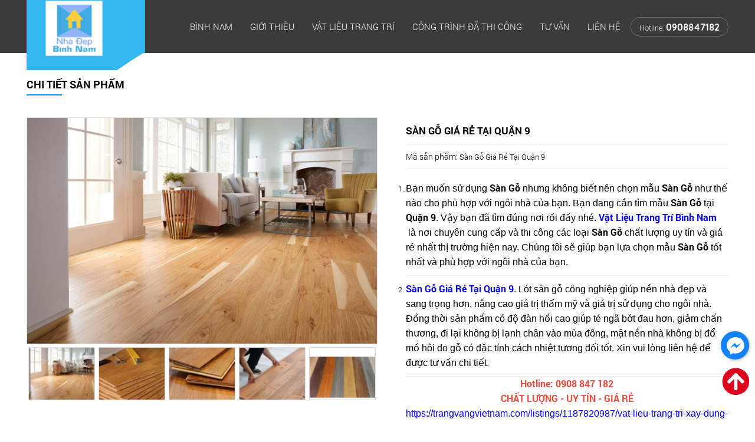

--- FILE ---
content_type: text/html;charset=utf-8
request_url: http://vatlieutrangtrithuduc.com/san-go-gia-re-tai-quan-9
body_size: 21143
content:

 <!doctype html>
<html lang="vi">
<head>
	<base href="//vatlieutrangtrithuduc.com/" />
	<meta name="viewport" content="width=device-width, initial-scale=1.0, maximum-scale=1.0, user-scalable=no">
	<meta http-equiv="Content-Type" content="text/html; charset=utf-8" />
<meta name="resource-type" content="Document" />
<meta name="distribution" content="Global" />
<meta name='revisit-after' content='1 days' />
<link rel="SHORTCUT ICON" href="upload/hinhanh/lg10093_32x27.png" type="image/x-icon" />
<META NAME="ROBOTS" CONTENT="noodp, INDEX, FOLLOW" />
<meta name="author" content="CÔNG TY VẬT LIỆU TRANG TRÍ XÂY DỰNG BÌNH NAM" />
<meta name="copyright" content="CÔNG TY VẬT LIỆU TRANG TRÍ XÂY DỰNG BÌNH NAM [anhduong8293@yahoo.com]" />
<title>Sàn Gỗ Giá Rẻ Tại Quận 9</title>
<meta name="keywords" content="Sàn Gỗ Giá Rẻ Tại Quận 9" />
<meta name="description" content="Sàn Gỗ Giá Rẻ Tại Quận 9" />
<meta name="DC.title" content="Sàn Gỗ Giá Rẻ Tại Quận 9" />
<meta name="geo.region" content="VN" />
<meta name="geo.placename" content="Kha Vạn Cân Tp Thủ Đức" />
<meta name="geo.position" content="10.853741418142036:106.62834708220907" />
<meta name="ICBM" content="10.853741418142036,106.62834708220907" />
<meta name="DC.identifier" content="//vatlieutrangtrithuduc.com/" />
<meta property="og:image" content="http://vatlieutrangtrithuduc.com/upload/sanpham/san-tu-nhien-mang-ve-dep-sang-trong4268_220x220.jpg" />
<meta property="og:title" content="Sàn Gỗ Giá Rẻ Tại Quận 9" />
<meta property="og:url" content="http://vatlieutrangtrithuduc.com/san-go-gia-re-tai-quan-9" />
<meta property="og:site_name" content="//vatlieutrangtrithuduc.com/" />
<meta property="og:description" content="Bạn muốn sử dụng S&agrave;n Gỗ nhưng&nbsp;kh&ocirc;ng biết n&ecirc;n chọn mẫu S&agrave;n Gỗ&nbsp;như thế n&agrave;o cho ph&ugrave; hợp với ng&ocirc;i nh&agrave; của bạn. Bạn đang cần t&igrave;m mẫu S&agrave;n Gỗ&nbsp;tại..." />
<meta property="og:type" content="website" />
<meta property="og:site_name" content="CÔNG TY VẬT LIỆU TRANG TRÍ XÂY DỰNG BÌNH NAM" />
<meta name="twitter:card" value="summary">
<meta name="twitter:url" content="http://vatlieutrangtrithuduc.com/san-go-gia-re-tai-quan-9">
<meta name="twitter:title" content="Sàn Gỗ Giá Rẻ Tại Quận 9">
<meta name="twitter:description" content="Sàn Gỗ Giá Rẻ Tại Quận 9">
<meta name="twitter:image" content="//vatlieutrangtrithuduc.com/upload/hinhanh/lg10093_32x27.png"/>
<meta name="twitter:site" content="@CÔNG TY VẬT LIỆU TRANG TRÍ XÂY DỰNG BÌNH NAM">
<meta name="twitter:creator" content="@CÔNG TY VẬT LIỆU TRANG TRÍ XÂY DỰNG BÌNH NAM">
<link rel="canonical" href="http://vatlieutrangtrithuduc.com/san-go-gia-re-tai-quan-9" />
<div id="fb-root"></div>	<style></style>
	<link href="css/default.css" type="text/css" rel="stylesheet" />
<link href="style.css?v=1" type="text/css" rel="stylesheet" />
<link href="media.css?v=1" type="text/css" rel="stylesheet" />
<link rel="stylesheet" type="text/css" href="css/slick.css"/>
<link rel="stylesheet" type="text/css" href="css/slick-theme.css"/>
<link rel="stylesheet" type="text/css" href="css/jquery.fancybox.min.css"/><link href="js/magiczoomplus/magiczoomplus.css" rel="stylesheet" type="text/css" media="screen"/>
<link rel="stylesheet" type="text/css" href="FontAwesomev5.9.0Pro/css/all.css">
<script src="js/jquery.min.js"></script>
<script src="js/lazyload.js"></script>    <meta name="google-site-verification" content="ZJTvht1HA5ns1T7oMNH7ju6ZRunwLJ30ER1FQMhPO7c" /><script src="js/checkurl.js"></script>
</head>
<body>
<meta name="google-site-verification" content="ptIWtGJmeQ3fNu534CqDX1YSYoQA-IhLK33sIDpxdwI" /><div id="wapper">
	
	<div class="bao_slider">
		<div class="bao_head">
			<div class="wap_1200 clearfix">
				<a href="" class="logo_h"><img class="lazy" src="thumb/131x97/1/images/err.png" data-src="thumb/131x97/1/upload/hinhanh/5-3826.png" alt="logo" /></a>
 				<div class="wap_menu clearfix">
    <div class="menu_mobi_add"></div>
    <div class="menu_mobi">
        <p class="icon_menu_mobi"><i class="fas fa-bars"></i> Menu</p>
        <p class="menu_baophu"></p>
        <a href="" class="home_mobi"><i class="fa fa-home" aria-hidden="true"></i></a>
    </div>
    <div class="menu clearfix">
        <ul class="clearfix">
            <li><a class="" href="">Bình Nam</a></li>
            
            <li><a class="" href="gioi-thieu.html">Giới thiệu</a></li>
            
            <li><a class="" href="san-pham.html">Vật liệu trang trí</a>
                <ul><li><span></span><a href="san-go-thu-duc">SÀN GỖ THỦ ĐỨC</a><ul><li><span></span><a href="san-go-finfloor">SÀN GỖ FINFLOOR</a></li><li><span></span><a href="san-go-cam-xe">SÀN GỖ CĂM XE</a></li><li><span></span><a href="san-go-chiuliu">SÀN GỖ CHIULIU</a></li><li><span></span><a href="san-go-go-do">SÀN GỖ GÕ ĐỎ</a></li><li><span></span><a href="san-go-soi">SÀN GỖ SỒI</a></li><li><span></span><a href="len-chan-tuong">LEN CHÂN TƯỜNG</a></li><li><span></span><a href="san-go-malayfloor">SÀN GỖ MALAYFLOOR</a></li><li><span></span><a href="san-go-thaixin">SÀN GỖ THAIXIN</a></li><li><span></span><a href="san-go-moiser">SÀN GỖ MOISER</a></li><li><span></span><a href="san-go-kosmos">SÀN GỖ KOSMOS</a></li><li><span></span><a href="san-go-galamax">SÀN GỖ GALAMAX</a></li><li><span></span><a href="san-go-inova">SÀN GỖ INOVA</a></li><li><span></span><a href="san-go-robina">SÀN GỖ ROBINA</a></li><li><span></span><a href="san-go-kronolux">SÀN GỖ KRONOLUX</a></li><li><span></span><a href="san-go-kronoloc">SÀN GỖ KRONOLOC</a></li><li><span></span><a href="san-go-gagoflooring">SÀN GỖ GAGOFLOORING</a></li><li><span></span><a href="san-go-eurohome-duc">SÀN GỖ EUROHOME- ĐỨC</a></li><li><span></span><a href="san-go-cong-nghiep-wilson">Sàn Gỗ Công Nghiệp WILSON</a></li><li><span></span><a href="san-go-cong-nghiep-bionyl-gia-re-uy-tin-chat-luong">Sàn Gỗ Công Nghiệp BIONYL</a></li><li><span></span><a href="san-go-cong-nghiep-fortune-gia-re-uy-tin-chat-luong">Sàn Gỗ Công Nghiệp FORTUNE</a></li></ul></li><li><span></span><a href="san-nhua-gia-go-thu-duc">SÀN NHỰA GIẢ GỖ THỦ ĐỨC</a><ul><li><span></span><a href="san-nhua-aroma">SÀN NHỰA AROMA</a></li><li><span></span><a href="san-nhua-galamax">SÀN NHỰA GALAMAX</a></li><li><span></span><a href="san-nhua-hem-khoa-rosa-floor">Sàn nhựa Hèm Khóa ROSA FLOOR</a></li><li><span></span><a href="san-nhua-vinyl">SÀN NHỰA VINYL</a></li><li><span></span><a href="van-san-nhua-pvc">VÁN SÀN NHỰA PVC</a></li><li><span></span><a href="san-nhua-chiu-nuoc">SÀN NHỰA CHỊU NƯỚC</a></li><li><span></span><a href="san-nhua-go-keo-dan-san">SÀN NHỰA GỖ KEO DÁN SẴN </a></li><li><span></span><a href="san-chiu-nuoc-hoan-toan-100">SÀN CHỊU NƯỚC HOÀN TOÀN 100%</a></li><li><span></span><a href="san-nhua-tai-thu-duc">Sàn Nhựa Tại Thủ Đức</a></li></ul></li><li><span></span><a href="tam-op-nano-thu-duc">TẤM ỐP NANO THỦ ĐỨC</a></li><li><span></span><a href="tam-op-tuong-pvc-gia-da-thu-duc">TẤM ỐP TƯỜNG PVC GIẢ ĐÁ THỦ ĐỨC </a></li><li><span></span><a href="phao-chi-thu-duc">PHÀO CHỈ THỦ ĐỨC</a><ul><li><span></span><a href="phao-chi-hoa-van">Phào Chỉ Hoa Văn</a></li><li><span></span><a href="phao-chi-khong-hoa-van">Phào Chỉ Không Hoa Văn</a></li><li><span></span><a href="phao-chi-gia-da-va-gia-go">Phào Chỉ Giả Đá Và Giả Gỗ</a></li></ul></li><li><span></span><a href="giay-dan-tuong-thu-duc">GIẤY DÁN TƯỜNG THỦ ĐỨC</a></li><li><span></span><a href="tranh-dan-tuong-thu-duc">TRANH DÁN TƯỜNG THỦ ĐỨC</a><ul><li><span></span><a href="tranh-3d-thac-nuoc">Tranh 3D Thác Nước</a></li></ul></li><li><span></span><a href="rem-chong-nang">RÈM CHỐNG NẮNG</a><ul><li><span></span><a href="rem-sao-go-thu-duc">Rèm Sáo Gỗ Thủ Đức</a></li><li><span></span><a href="rem-sao-nhom-thu-duc">Rèm Sáo Nhôm Thủ Đức</a></li></ul></li><li><span></span><a href="tham-trai-san-thu-duc">THẢM TRẢI SÀN THỦ ĐỨC</a><ul><li><span></span><a href="tham-co-nhan-tao">Thảm Cỏ Nhân Tạo</a></li><li><span></span><a href=""></a></li><li><span></span><a href="tham-nhua-trai-san">THẢM NHỰA TRẢI SẢN</a></li></ul></li><li><span></span><a href="cua-nhua-thu-duc">CỬA NHỰA THỦ ĐỨC</a></li><li><span></span><a href="si-mi-li-thu-duc">SI MI LI THỦ ĐỨC</a></li><li><span></span><a href="xa-go-thep-nhe-thu-duc">XÀ GỒ THÉP NHẸ THỦ ĐỨC</a></li><li><span></span><a href="tam-op-than-tre-thu-duc">TẤM ỐP THAN TRE THỦ ĐỨC</a></li><li><span></span><a href="vach-ngan-nhua-2-mat">VÁCH NGĂN NHỰA 2 MẶT</a></li><li><span></span><a href="tranh-3d-5d">TRANH 3D - 5D </a><ul><li><span></span><a href="tranh-trang-guong">Tranh tráng gương</a></li><li><span></span><a href="tranh-gach">Tranh gạch </a></li></ul></li><li><span></span><a href="san-nhua-chiu-luc">SÀN NHỰA CHỊU LỰC</a></li><li><span></span><a href="nha-lap-ghep">NHÀ LẮP GHÉP</a></li><li><span></span><a href="thanh-lam-hop-trang-tri">THANH LAM HỘP TRANG TRÍ</a></li><li><span></span><a href="san-go-nhua-ngoai-troi">SÀN GỖ NHỰA NGOÀI TRỜI</a></li><li><span></span><a href="thanh-da-nang-go-nhua">THANH ĐA NĂNG GỖ NHỰA </a></li><li><span></span><a href="rem-to-ong-ngan-phong">RÈM TỔ ONG NGĂN PHÒNG</a><ul><li><span></span><a href="rem-chong-muoi">RÈM CHỐNG MUỖI </a></li></ul></li><li><span></span><a href="lam-song">LAM SÓNG </a></li><li><span></span><a href="panel-ton-xop">PANEL TÔN XỐP</a></li><li><span></span><a href="noi-that-bn-home">Nội Thất BN - Home</a></li><li><span></span><a href="mat-bac-cau-thang">MẶT BẬC CẦU THANG</a></li><li><span></span><a href="go-nhua-ngoai-troi">GỖ NHỰA NGOÀI TRỜI </a><ul><li><span></span><a href="lam-4-song">LAM 4 SÓNG</a></li></ul></li><li><span></span><a href="len-chan-tuong">LEN CHÂN TƯỜNG</a></li><li><span></span><a href="tam-lop-mai">TẤM LỢP MÁI</a></li><li><span></span><a href="nha-dep-binh-nam">NHÀ ĐẸP BÌNH NAM </a></li></ul>            </li>
            
            <li><a class="" href="cong-trinh.html">Công trình đã thi công</a>
                            </li>
            
            <li><a class="" href="tu-van.html">Tư vấn</a></li>
            
            <li><a class="" href="lien-he.html">Liên hệ</a></li>

            <li class="hl_menu">
                Hotline: <span>0908847182</span>
            </li>
        </ul>
    </div>
</div>			</div>
		</div>
    	<div class="heightt"></div>
	</div>
	

    <div class="main_content clearfix"> 				
        <div class="tieude_link"><div class="clearfix">
    <a class="text-1" href="">Trang chủ</a>
    <i class="fa fa-chevron-right"></i>
    <a class="text-1" href="san-pham.html">Sản phẩm</a>
    <i class="fa fa-chevron-right"></i>
        <a class="text-1" href="san-go-thu-duc">SÀN GỖ THỦ ĐỨC</a>
    <i class="fa fa-chevron-right"></i>
               
    <a class="text-1">Sàn Gỗ Giá Rẻ Tại Quận 9</a>
</div><span></span></div>
<div class="tieude_giua"><div>Chi tiết sản phẩm</div></div>
<div class="box_container">
	<div class="wap_pro">
        <div class="zoom_slick">
         	<div class="slick2">
              <a data-zoom-id="Zoom-detail" id="Zoom-detail" class="MagicZoom" href="upload/sanpham/san-tu-nhien-mang-ve-dep-sang-trong-8933.jpg" title="Sàn Gỗ Giá Rẻ Tại Quận 9"><img class='cloudzoom' src="upload/sanpham/san-tu-nhien-mang-ve-dep-sang-trong-8933.jpg" /></a>
                                          	<a data-zoom-id="Zoom-detail" id="Zoom-detail" class="MagicZoom" href="upload/hinhthem/unnamed-8283.jpg" title="Sàn Gỗ Giá Rẻ Tại Quận 9" ><img src="upload/hinhthem/unnamed-8283.jpg" /></a>
                            	<a data-zoom-id="Zoom-detail" id="Zoom-detail" class="MagicZoom" href="upload/hinhthem/unnamed-1-7083.jpg" title="Sàn Gỗ Giá Rẻ Tại Quận 9" ><img src="upload/hinhthem/unnamed-1-7083.jpg" /></a>
                            	<a data-zoom-id="Zoom-detail" id="Zoom-detail" class="MagicZoom" href="upload/hinhthem/thi-cong-san-go-nha-be41-8882.jpg" title="Sàn Gỗ Giá Rẻ Tại Quận 9" ><img src="upload/hinhthem/thi-cong-san-go-nha-be41-8882.jpg" /></a>
                            	<a data-zoom-id="Zoom-detail" id="Zoom-detail" class="MagicZoom" href="upload/hinhthem/screenshot-2020-12-29-142343-6780.png" title="Sàn Gỗ Giá Rẻ Tại Quận 9" ><img src="upload/hinhthem/screenshot-2020-12-29-142343-6780.png" /></a>
                        </div>

         	              <div class="slick">
                <p><img src="thumb/100x80/1/upload/sanpham/san-tu-nhien-mang-ve-dep-sang-trong-8933.jpg" /></p>
                                	<p><img src="upload/hinhthem/unnamed-82835524_100x80.jpg" /></p>
                                	<p><img src="upload/hinhthem/unnamed-1-70836194_100x80.jpg" /></p>
                                	<p><img src="upload/hinhthem/thi-cong-san-go-nha-be41-88823309_100x80.jpg" /></p>
                                	<p><img src="upload/hinhthem/screenshot-2020-12-29-142343-67801911_100x80.png" /></p>
                            </div>
                    </div>

        <ul class="product_info">
                <li class="ten">Sàn Gỗ Giá Rẻ Tại Quận 9</li>
                 <li><b>Mã sản phẩm:</b> <span>Sàn Gỗ Giá Rẻ Tại Quận 9</span></li>
                 <li><ol>
	<li><span style="font-size:16px"><span style="font-family:Verdana,Geneva,sans-serif">Bạn muốn sử dụng <strong>S&agrave;n Gỗ </strong>nhưng&nbsp;kh&ocirc;ng biết n&ecirc;n chọn mẫu <strong>S&agrave;n Gỗ</strong>&nbsp;như thế n&agrave;o cho ph&ugrave; hợp với ng&ocirc;i nh&agrave; của bạn. Bạn đang cần t&igrave;m mẫu <strong>S&agrave;n Gỗ</strong>&nbsp;tại <strong>Quận 9</strong>. Vậy bạn đ&atilde; t&igrave;m đ&uacute;ng nơi rồi đấy nh&eacute;. <a href="https://vatlieutrangtrithuduc.com/kho-san-go-thu-duc"><strong>Vật Liệu Trang Tr&iacute; B&igrave;nh Nam</strong></a> &nbsp;l&agrave; nơi chuy&ecirc;n cung cấp v&agrave; thi c&ocirc;ng c&aacute;c loại <strong>S&agrave;n Gỗ</strong>&nbsp;chất lượng uy t&iacute;n v&agrave; gi&aacute; rẻ nhất thị trường hiện nay. Ch&uacute;ng t&ocirc;i sẽ gi&uacute;p bạn lựa chọn mẫu&nbsp;<strong>S&agrave;n Gỗ</strong>&nbsp;tốt nhất v&agrave; ph&ugrave; hợp với ng&ocirc;i nh&agrave; của bạn.</span></span></li>
	<li><span style="font-size:16px"><span style="font-family:Verdana,Geneva,sans-serif"><a href="https://vatlieutrangtrithuduc.com/kho-san-go-thu-duc"><strong>S&agrave;n Gỗ Gi&aacute; Rẻ Tại Quận 9</strong></a>. L&oacute;t s&agrave;n gỗ c&ocirc;ng nghiệp gi&uacute;p nền nh&agrave; đẹp v&agrave; sang trọng hơn, n&acirc;ng cao gi&aacute; trị thẩm mỹ v&agrave; gi&aacute; trị sử dụng cho ng&ocirc;i nh&agrave;. Đồng thời sản phẩm c&oacute; độ đ&agrave;n hồi cao gi&uacute;p t&eacute; ng&atilde; bớt đau hơn, giảm chấn thương, đi lại kh&ocirc;ng bị lạnh ch&acirc;n v&agrave;o m&ugrave;a đ&ocirc;ng, mặt nền nh&agrave; kh&ocirc;ng bị đổ mồ h&ocirc;i do gỗ c&oacute; đặc t&iacute;nh c&aacute;ch nhiệt tương đối tốt. Xin vui l&ograve;ng li&ecirc;n hệ để được tư vấn chi tiết.</span></span></li>
</ol>

<p style="text-align:center"><span style="font-size:16px"><span style="font-family:Verdana,Geneva,sans-serif"><a href="https://vatlieutrangtrithuduc.com/kho-san-go-thu-duc"><span style="color:#e74c3c"><strong>Hotline:&nbsp;0908 847 182</strong></span></a></span></span></p>

<p style="text-align:center"><span style="font-size:16px"><span style="font-family:Verdana,Geneva,sans-serif"><a href="https://vatlieutrangtrithuduc.com/kho-san-go-thu-duc"><span style="color:#e74c3c"><strong>CHẤT LƯỢNG - UY T&Iacute;N - GI&Aacute; RẺ</strong></span></a></span></span></p>

<p><span style="font-size:16px"><span style="font-family:Verdana,Geneva,sans-serif"><a href="https://trangvangvietnam.com/listings/1187820987/vat-lieu-trang-tri-xay-dung-noi-that-binh-nam.html">https://trangvangvietnam.com/listings/1187820987/vat-lieu-trang-tri-xay-dung-noi-that-binh-nam.html</a></span></span></p>
</li>
                 <li class="gia ">Giá: Liên hệ</li>

                 
                                                   <li><script src="https://sp.zalo.me/plugins/sdk.js"></script>
<div class="addthis_toolbox addthis_default_style ">
	<div class="zalo-share-button" data-href="//vatlieutrangtrithuduc.com/san-go-gia-re-tai-quan-9" data-oaid="427688403758010973" data-layout="1" data-color="blue" data-customize="false"></div>
<a class="addthis_button_facebook_like" fb:like:layout="button_count"></a>
<a class="addthis_button_facebook_share" fb:share:layout="button_count"></a>
<a class="addthis_button_tweet"></a>
<a class="addthis_button_google_plusone" g:plusone:size="medium"></a> 
<a class="addthis_counter addthis_pill_style"></a>
</div>
<script type="text/javascript">var addthis_config = {"data_track_addressbar":false};</script>
<script type="text/javascript" src="//s7.addthis.com/js/300/addthis_widget.js#pubid=ra-51c3fae12493146d"></script>

</li>                  
        </ul>
        <div class="clear"></div>
  </div><!--.wap_pro-->

        <div id="tabs">
            <ul id="ultabs">
                <li data-vitri="0">THÔNG TIN SẢN PHẨM</li>
                <li data-vitri="1">Bình luận</li>
            </ul>
            <div style="clear:both"></div>

            <div id="content_tabs">
                <div class="tab">
                    <h2><em><strong>S&agrave;n Gỗ Gi&aacute; Rẻ Tại Quận 9</strong></em></h2>

<p>&nbsp;</p>

<p>&nbsp;</p>

<p><span style="line-height:2"><span style="font-size:14px"><span style="font-family:Verdana,Geneva,sans-serif"><strong>1.Giới Thiệu Về S&agrave;n Gỗ</strong></span></span></span></p>

<p>&nbsp;</p>

<p><span style="line-height:2"><span style="font-size:14px"><span style="font-family:Verdana,Geneva,sans-serif"></span></span></span></p>

<p><span style="line-height:2"><span style="font-size:14px"><span style="font-family:Verdana,Geneva,sans-serif">Gỗ từ l&acirc;u đ&atilde; được sử dụng l&agrave;m vật liệu x&acirc;y dựng th&acirc;n thuộc trong đời sống của con người, một trong số đ&oacute; l&agrave; vật liệu l&aacute;t s&agrave;n. Đặc t&iacute;nh của gỗ l&agrave;m cho n&oacute; kh&aacute;c biệt với c&aacute;c vật liệu l&aacute;t s&agrave;n kh&aacute;c như thảm, gạch, đ&aacute;,&hellip;</span></span></span></p>

<p><span style="line-height:2"><span style="font-size:14px"><span style="font-family:Verdana,Geneva,sans-serif"><strong>S&agrave;n gỗ</strong> c&ocirc;ng nghiệp (Laminate Flooring) l&agrave; một loại vật liệu x&acirc;y dựng hiện đại, nguy&ecirc;n liệu chủ yếu l&agrave; sợi gỗ v&agrave; keo chống nước MUF (melamine urea formaldehyde) được &eacute;p ở nhiệt độ v&agrave; &aacute;p suất nhất định tạo th&agrave;nh tấm v&aacute;n HDF (High Density Fiberboard).</span></span></span></p>

<p><span style="line-height:2"><span style="font-size:14px"><span style="font-family:Verdana,Geneva,sans-serif">Hầu hết s&agrave;n gỗ c&ocirc;ng nghiệp c&oacute; cấu tạo gồm 4 lớp (t&ugrave;y theo nh&agrave; sản xuất th&igrave; cấu tr&uacute;c n&agrave;y c&oacute; thể thay đổi) l&agrave;: lớp đế, lớp cốt HDF, lớp giấy trang tr&iacute;, lớp bề mặt Oxit nh&ocirc;m.</span></span></span></p>

<p><span style="line-height:2"><span style="font-size:14px"><span style="font-family:Verdana,Geneva,sans-serif"><strong>S&agrave;n gỗ</strong> c&ocirc;ng nghiệp chắc chắn sẽ l&agrave; sự lựa chọn hợp l&yacute; m&agrave; bạn n&ecirc;n nghĩ đến đầu ti&ecirc;n v&agrave; đ&acirc;y cũng l&agrave; xu hướng chung của c&aacute;c đ&ocirc; thị hiện đại.<strong> S&agrave;n gỗ</strong> c&ocirc;ng nghiệp l&agrave; một loại vật liệu mới với nhiều t&iacute;nh năng ưu việt hơn c&aacute;c loại vật liệu th&ocirc;ng dụng d&ugrave;ng để l&aacute;t s&agrave;n như thảm, gỗ tự nhi&ecirc;n, đ&aacute;, gạch men, gạch b&ocirc;ng, &hellip;Với bất cứ sản phẩm n&agrave;o cũng c&oacute; những ưu v&agrave; nhược điểm ri&ecirc;ng của n&oacute;. Việc t&igrave;m ra những nhược điểm sẽ gi&uacute;p ch&uacute;ng ta biết c&aacute;ch để khắc phục hạn chế c&aacute;c nguy cơ c&oacute; thể xảy ra. Sau đ&acirc;y h&atilde;y c&ugrave;ng <a href="https://vatlieutrangtrithuduc.com/kho-san-go-thu-duc"><strong>Vật Liệu Trang Tr&iacute; B&igrave;nh Nam</strong></a> ph&acirc;n t&iacute;ch ưu v&agrave; nhược điểm của <strong>s&agrave;n gỗ</strong> c&ocirc;ng nghiệp gồm những g&igrave;?</span></span></span></p>

<p>&nbsp;</p>

<p>&nbsp;</p>

<p><span style="line-height:2"><span style="font-size:14px"><span style="font-family:Verdana,Geneva,sans-serif"></span></span></span></p>

<p><span style="line-height:2"><span style="font-size:14px"><span style="font-family:Verdana,Geneva,sans-serif"></span></span></span></p>

<p style="text-align:center"><span style="line-height:2"><span style="font-size:14px"><span style="font-family:Verdana,Geneva,sans-serif"><img alt="" src="http://vatlieutrangtrithuduc.com/upload/images/kho-san-go-nha-be.jpg" style="height:597px; width:650px" /></span></span></span></p>

<p style="text-align:center">&nbsp;</p>

<p style="text-align:center">&nbsp;</p>

<p><span style="line-height:2"><span style="font-size:14px"><span style="font-family:Verdana,Geneva,sans-serif"></span></span></span></p>

<p><span style="line-height:2"><span style="font-size:14px"><span style="font-family:Verdana,Geneva,sans-serif"></span></span></span></p>

<p><span style="line-height:2"><span style="font-size:14px"><span style="font-family:Verdana,Geneva,sans-serif"><strong>2.Về Ưu Điểm.</strong></span></span></span></p>

<p>&nbsp;</p>

<p><span style="line-height:2"><span style="font-size:14px"><span style="font-family:Verdana,Geneva,sans-serif"></span></span></span></p>

<p><span style="line-height:2"><span style="font-size:14px"><span style="font-family:Verdana,Geneva,sans-serif">Thi c&ocirc;ng, lắp đặt đơn giản: C&aacute;c tấm v&aacute;n gỗ với h&egrave;m kh&oacute;a ở bốn cạnh được c&agrave;i với nhau cũng như th&aacute;o rời một c&aacute;ch đơn giản kh&ocirc;ng d&ugrave;ng bất kỳ loại keo d&iacute;nh n&agrave;o.<br />
Hạn chế trầy xước bề mặt: Bề mặt của s&agrave;n gỗ c&ocirc;ng nghiệp phủ một lớp melamine kết hợp với sợi thủy tinh được &eacute;p với nhiệt độ cao tạo n&ecirc;n một bề mặt cứng hạn chế sự trầy xước khi mặt s&agrave;n cọ s&aacute;t với c&aacute;c vật kh&aacute;c.&nbsp;<br />
Kh&ocirc;ng bị ảnh hưởng bởi h&oacute;a chất th&ocirc;ng thường: Cũng từ việc &eacute;p nhiệt bề mặt s&agrave;n gỗ trong qu&aacute; tr&igrave;nh sản xuất, sau khi trở lại nhiệt độ b&igrave;nh thường, bề mặt s&agrave;n gỗ c&oacute; sự li&ecirc;n kết cao, cứng v&agrave; rắn chắc n&ecirc;n c&aacute;c h&oacute;a chất th&ocirc;ng thường kh&ocirc;ng thể thẩm thấu v&agrave;o bề mặt v&agrave; t&aacute;c động xấu tới sản phẩm.</span></span></span></p>

<p><span style="line-height:2"><span style="font-size:14px"><span style="font-family:Verdana,Geneva,sans-serif">Dễ lau ch&ugrave;i: Với c&aacute;c t&iacute;nh năng tr&ecirc;n, khả năng b&aacute;m bẩn của mặt s&agrave;n gỗ c&ocirc;ng nghiệp l&agrave; rất thấp cũng như kh&ocirc;ng chịu t&aacute;c động của những h&oacute;a chất kh&aacute;c v&agrave; người sử dụng dễ d&agrave;ng l&agrave;m sạch bề mặt.</span></span></span></p>

<p><span style="line-height:2"><span style="font-size:14px"><span style="font-family:Verdana,Geneva,sans-serif">Chống mối mọt: Khắc phục nhược điểm của s&agrave;n gỗ thường hay bị mối mọt x&acirc;m thực, trong qu&aacute; tr&igrave;nh sản xuất đ&atilde; đưa v&agrave;o c&aacute;c th&agrave;nh phần nhằm lọa trừ khả năng n&agrave;y.<br />
Kh&ocirc;ng bị mất m&agrave;u: M&agrave;u sắc của s&agrave;n gỗ c&ocirc;ng nghiệp được bảo vệ bởi một lớp phủ bề mặt chống trầy xước, chống sự t&aacute;c động của h&oacute;a chất v&agrave; chịu nhiệt cao n&ecirc;n m&agrave;u sắc kh&ocirc;ng thay đổi bởi m&ocirc;i trường b&ecirc;n ngo&agrave;i.</span></span></span></p>

<p><span style="line-height:2"><span style="font-size:14px"><span style="font-family:Verdana,Geneva,sans-serif">Chống nồm ẩm: Cũng như s&agrave;n gỗ tự nhi&ecirc;n, s&agrave;n gỗ c&ocirc;ng nghiệp c&oacute; độ thẩm thấu nước nhất định.<br />
An to&agrave;n cho sức khỏe người sử dụng: S&agrave;n gỗ c&ocirc;ng nghiệp được sản xuất với nguy&ecirc;n liệu ho&agrave;n to&agrave;n từ tự nhi&ecirc;n, kết cấu vững chắc, kh&ocirc;ng m&ugrave;i, kh&ocirc;ng chịu t&aacute;c động bởi m&ocirc;i trường xung quanh, hạn chế những sự khắc nghiệt của thời tiết như gi&aacute; lạnh, n&oacute;ng ẩm... ch&iacute;nh v&igrave; vậy kh&ocirc;ng g&acirc;y ảnh hưởng đến sức khỏe người ti&ecirc;u d&ugrave;ng.</span></span></span></p>

<p><span style="line-height:2"><span style="font-size:14px"><span style="font-family:Verdana,Geneva,sans-serif">Th&acirc;n thiện với m&ocirc;i trường: Nguồn nguy&ecirc;n liệu gỗ ng&agrave;y c&agrave;ng cạn kiệt, n&ecirc;n sản phẩm s&agrave;n gỗ c&ocirc;ng nghiệp l&agrave; một giải ph&aacute;p tối ưu cho việc tận dụng tối đa nguồn nguy&ecirc;n liệu qu&yacute; gi&aacute; n&agrave;y với chi ph&iacute; thấp hơn m&agrave; vẫn đảm bảo tốt nhu cầu sử dụng của con người. Với l&yacute; do n&agrave;y, ở c&aacute;c nước ph&aacute;t triển gỗ c&ocirc;ng nghiệp được coi l&agrave; sản phẩm th&acirc;n thiện với m&ocirc;i trường.</span></span></span></p>

<p>&nbsp;</p>

<p>&nbsp;</p>

<p><span style="line-height:2"><span style="font-size:14px"><span style="font-family:Verdana,Geneva,sans-serif"></span></span></span></p>

<p><span style="line-height:2"><span style="font-size:14px"><span style="font-family:Verdana,Geneva,sans-serif"></span></span></span></p>

<p style="text-align:center"><img alt="" src="http://vatlieutrangtrithuduc.com/upload/images/san-go-nha-be9.jpg" style="height:440px; width:650px" /></p>

<p style="text-align:center">&nbsp;</p>

<p style="text-align:center">&nbsp;</p>

<p><span style="line-height:2"><span style="font-size:14px"><span style="font-family:Verdana,Geneva,sans-serif"></span></span></span></p>

<p><span style="line-height:2"><span style="font-size:14px"><span style="font-family:Verdana,Geneva,sans-serif"></span></span></span></p>

<p><span style="line-height:2"><span style="font-size:14px"><span style="font-family:Verdana,Geneva,sans-serif"><strong>3.Về Nhược Điểm.</strong></span></span></span></p>

<p>&nbsp;</p>

<p><span style="line-height:2"><span style="font-size:14px"><span style="font-family:Verdana,Geneva,sans-serif"></span></span></span></p>

<p><span style="line-height:2"><span style="font-size:14px"><span style="font-family:Verdana,Geneva,sans-serif">Kh&ocirc;ng sử dụng cho c&aacute;c c&ocirc;ng tr&igrave;nh ngo&agrave;i trời.</span></span></span></p>

<p><span style="line-height:2"><span style="font-size:14px"><span style="font-family:Verdana,Geneva,sans-serif">Độ bền của sản phẩm sẽ bị ảnh hưởng khi sử dụng trong m&ocirc;i trường nhiều nước v&agrave; ngập nước.</span></span></span></p>

<p><span style="line-height:2"><span style="font-size:14px"><span style="font-family:Verdana,Geneva,sans-serif"><strong>S&agrave;n gỗ</strong> c&ocirc;ng nghiệp chỉ sử dụng cho những c&ocirc;ng tr&igrave;nh c&oacute; độ phẳng nhất định, kh&ocirc;ng thể uống cong hay chạm khắc họa tiết.</span></span></span></p>

<p><span style="line-height:2"><span style="font-size:14px"><span style="font-family:Verdana,Geneva,sans-serif">Để sở hữu một s&agrave;n gỗ bền đẹp s&aacute;ng b&oacute;ng như mới phụ thuộc v&agrave;o d&ograve;ng sản phẩm s&agrave;n gỗ c&ocirc;ng nghiệp m&agrave; bạn chọn v&agrave; một phần phụ thuộc v&agrave;o đơn vị thi c&ocirc;ng lắp đặt, tuy nhi&ecirc;n, kh&ocirc;ng phải đơn vị n&agrave;o cũng thực hiện đ&uacute;ng ti&ecirc;u chuẩn.Vật Liệu Trang Tr&iacute; B&igrave;nh Nam l&agrave; một đơn vị cung cấp s&agrave;n gỗ nhập khẩu cao cấp từ Th&aacute;i Lan, Malaysia cũng như nhiều nước ph&aacute;t triển kh&aacute;c ở Ch&acirc;u &Aacute; v&agrave; Ch&acirc;u &Acirc;u, <a href="https://vatlieutrangtrithuduc.com/kho-san-go-thu-duc"><strong>Vật Liệu Trang Tr&iacute; B&igrave;nh Nam</strong></a> c&ograve;n l&agrave; đơn vị thi c&ocirc;ng lắp đặt <strong>s&agrave;n gỗ </strong>chuy&ecirc;n nghiệp được rất nhiều gia chủ, đối t&aacute;c v&agrave; đồng nghiệp tin tưởng lựa chọn.</span></span></span></p>

<p>&nbsp;</p>

<p>&nbsp;</p>

<p><span style="line-height:2"><span style="font-size:14px"><span style="font-family:Verdana,Geneva,sans-serif"></span></span></span></p>

<p><span style="line-height:2"><span style="font-size:14px"><span style="font-family:Verdana,Geneva,sans-serif"></span></span></span></p>

<p style="text-align:center"><span style="line-height:2"><span style="font-size:14px"><span style="font-family:Verdana,Geneva,sans-serif"><img alt="" src="http://vatlieutrangtrithuduc.com/upload/images/truong-thang-o-dau-ban-san-go-sai-gon-ho-chi-minh-uy-tin-chat-luong.jpg" style="height:432px; width:650px" /></span></span></span></p>

<p style="text-align:center">&nbsp;</p>

<p style="text-align:center">&nbsp;</p>

<p><span style="line-height:2"><span style="font-size:14px"><span style="font-family:Verdana,Geneva,sans-serif"></span></span></span></p>

<p><span style="line-height:2"><span style="font-size:14px"><span style="font-family:Verdana,Geneva,sans-serif"></span></span></span></p>

<ul>
	<li><span style="line-height:2"><span style="font-size:14px"><span style="font-family:Verdana,Geneva,sans-serif">Nếu bạn c&oacute; nhu cầu mua <strong>s&agrave;n gỗ</strong> v&agrave; thi c&ocirc;ng lắp đặt s&agrave;n gỗ uy t&iacute;n chất lượng v&agrave; chuy&ecirc;n nghiệp, vui l&ograve;ng li&ecirc;n hệ: <strong>0908 847 182</strong> để được hỗ trợ tư vấn.</span></span></span></li>
	<li><span style="line-height:2"><span style="font-size:14px"><span style="font-family:Verdana,Geneva,sans-serif"><strong>Vật Liệu Trang Tr&iacute; B&igrave;nh Nam</strong> c&oacute; tất cả c&aacute;c mẫu <strong>s&agrave;n gỗ</strong> mới nhất hiện nay với nhiều m&agrave;u sắc đa dạng. Ch&uacute;ng t&ocirc;i tin chắc c&aacute;c bạn sẽ cực k&igrave; h&agrave;i l&ograve;ng khi sử dụng dịch vụ v&agrave; sản phẩm b&ecirc;n C&ocirc;ng Ty ch&uacute;ng t&ocirc;i.</span></span></span></li>
</ul>
                                    </div>

                <div class="tab">
                	                  <script type="text/javascript">                 
                        (function(d, s, id) {
                        var js, fjs = d.getElementsByTagName(s)[0];
                        if (d.getElementById(id)) return;
                        js = d.createElement(s); js.id = id;
                        js.src = "//connect.facebook.net/vi_VN/sdk.js#xfbml=1&version=v2.8";
                        fjs.parentNode.insertBefore(js, fjs);
                        }(document, 'script', 'facebook-jssdk'));
                </script>
                    <div class="fb-comments" data-href="http://vatlieutrangtrithuduc.com/san-go-gia-re-tai-quan-9" data-numposts="5" data-width="100%"></div>
                </div>
            </div><!---END #content_tabs-->
        </div><!---END #tabs-->
<div class="clear"></div>
</div><!--.box_containerlienhe-->

<script src="js/list.min.js"></script><div class="tieude_giua"><div>Sản phẩm liên quan</div></div>
<div id="test-list" class="wap_sanpham_ct">
        <ul class="list clearfix ">
                      <div class="item">
	<div class="sp_img zoom_hinh">
		<a href="binh-nam-noi-ban-san-go-uy-tin-tai-binh-thanh" title="Bình Nam - Nơi bán sàn gỗ uy tín tại Bình Thạnh">
			<img class="lazy" data-src="thumb/228x228/1/upload/sanpham/binh-nam-noi-ban-san-go-uy-tin-tai-binh-thanh-6618.jpg" alt="Bình Nam - Nơi bán sàn gỗ uy tín tại Bình Thạnh" />
		</a>
	</div>
	<h3 class="sp_name"><a href="binh-nam-noi-ban-san-go-uy-tin-tai-binh-thanh" title="Bình Nam - Nơi bán sàn gỗ uy tín tại Bình Thạnh" >Bình Nam - Nơi bán sàn gỗ uy tín tại Bình Thạnh</a></h3>
	<p class="sp_gia">
		Giá: <span>Liên hệ</span>
	</p>		
</div>                      <div class="item">
	<div class="sp_img zoom_hinh">
		<a href="nha-dep-binh-nam-nhan-lap-dat-san-go-tai-binh-thanh" title="Nhà Đẹp Bình Nam nhận lắp đặt sàn gỗ tại Bình Thạnh">
			<img class="lazy" data-src="thumb/228x228/1/upload/sanpham/nha-dep-binh-nam-nhan-lap-dat-san-go-tai-binh-thanh-1599.jpg" alt="Nhà Đẹp Bình Nam nhận lắp đặt sàn gỗ tại Bình Thạnh" />
		</a>
	</div>
	<h3 class="sp_name"><a href="nha-dep-binh-nam-nhan-lap-dat-san-go-tai-binh-thanh" title="Nhà Đẹp Bình Nam nhận lắp đặt sàn gỗ tại Bình Thạnh" >Nhà Đẹp Bình Nam nhận lắp đặt sàn gỗ tại Bình Thạnh</a></h3>
	<p class="sp_gia">
		Giá: <span>Liên hệ</span>
	</p>		
</div>                      <div class="item">
	<div class="sp_img zoom_hinh">
		<a href="binh-nam-noi-ban-san-go-uy-tin-tai-go-vap" title="Bình Nam - Nơi bán sàn gỗ uy tín tại Gò Vấp ">
			<img class="lazy" data-src="thumb/228x228/1/upload/sanpham/binh-nam-noi-ban-san-go-uy-tin-tai-go-vap-2195.jpg" alt="Bình Nam - Nơi bán sàn gỗ uy tín tại Gò Vấp " />
		</a>
	</div>
	<h3 class="sp_name"><a href="binh-nam-noi-ban-san-go-uy-tin-tai-go-vap" title="Bình Nam - Nơi bán sàn gỗ uy tín tại Gò Vấp " >Bình Nam - Nơi bán sàn gỗ uy tín tại Gò Vấp </a></h3>
	<p class="sp_gia">
		Giá: <span>Liên hệ</span>
	</p>		
</div>                      <div class="item">
	<div class="sp_img zoom_hinh">
		<a href="nha-dep-binh-nam-nhan-lap-dat-san-go-tai-go-vap" title="Nhà Đẹp Bình Nam nhận lắp đặt sàn gỗ tại Gò Vấp">
			<img class="lazy" data-src="thumb/228x228/1/upload/sanpham/nha-dep-binh-nam-nhan-lap-dat-san-go-tai-go-vap-6508.jpg" alt="Nhà Đẹp Bình Nam nhận lắp đặt sàn gỗ tại Gò Vấp" />
		</a>
	</div>
	<h3 class="sp_name"><a href="nha-dep-binh-nam-nhan-lap-dat-san-go-tai-go-vap" title="Nhà Đẹp Bình Nam nhận lắp đặt sàn gỗ tại Gò Vấp" >Nhà Đẹp Bình Nam nhận lắp đặt sàn gỗ tại Gò Vấp</a></h3>
	<p class="sp_gia">
		Giá: <span>Liên hệ</span>
	</p>		
</div>                      <div class="item">
	<div class="sp_img zoom_hinh">
		<a href="san-go-cong-nghiep-chong-am-tai-phuong-thuan-an" title="Sàn gỗ công nghiệp chống ẩm tại Phường Thuận An">
			<img class="lazy" data-src="thumb/228x228/1/upload/sanpham/san-go-cong-nghiep-chong-am-tai-phuong-thuan-an-2551.jpg" alt="Sàn gỗ công nghiệp chống ẩm tại Phường Thuận An" />
		</a>
	</div>
	<h3 class="sp_name"><a href="san-go-cong-nghiep-chong-am-tai-phuong-thuan-an" title="Sàn gỗ công nghiệp chống ẩm tại Phường Thuận An" >Sàn gỗ công nghiệp chống ẩm tại Phường Thuận An</a></h3>
	<p class="sp_gia">
		Giá: <span>Liên hệ</span>
	</p>		
</div>                      <div class="item">
	<div class="sp_img zoom_hinh">
		<a href="thi-cong-san-go-tai-phuong-thuan-an" title="Thi công sàn gỗ tại Phường Thuận An">
			<img class="lazy" data-src="thumb/228x228/1/upload/sanpham/thi-cong-san-go-tai-phuong-thuan-an-0390.jpg" alt="Thi công sàn gỗ tại Phường Thuận An" />
		</a>
	</div>
	<h3 class="sp_name"><a href="thi-cong-san-go-tai-phuong-thuan-an" title="Thi công sàn gỗ tại Phường Thuận An" >Thi công sàn gỗ tại Phường Thuận An</a></h3>
	<p class="sp_gia">
		Giá: <span>Liên hệ</span>
	</p>		
</div>                      <div class="item">
	<div class="sp_img zoom_hinh">
		<a href="san-go-cong-nghiep-chong-am-tai-van-phuc-city" title="Sàn gỗ công nghiệp chống ẩm tại Vạn Phúc City">
			<img class="lazy" data-src="thumb/228x228/1/upload/sanpham/san-go-cong-nghiep-chong-am-tai-van-phuc-city-6641.jpg" alt="Sàn gỗ công nghiệp chống ẩm tại Vạn Phúc City" />
		</a>
	</div>
	<h3 class="sp_name"><a href="san-go-cong-nghiep-chong-am-tai-van-phuc-city" title="Sàn gỗ công nghiệp chống ẩm tại Vạn Phúc City" >Sàn gỗ công nghiệp chống ẩm tại Vạn Phúc City</a></h3>
	<p class="sp_gia">
		Giá: <span>Liên hệ</span>
	</p>		
</div>                      <div class="item">
	<div class="sp_img zoom_hinh">
		<a href="thi-cong-san-go-tai-van-phuc-city" title="Thi công sàn gỗ tại Vạn Phúc City">
			<img class="lazy" data-src="thumb/228x228/1/upload/sanpham/thi-cong-san-go-tai-van-phuc-city-5697.jpg" alt="Thi công sàn gỗ tại Vạn Phúc City" />
		</a>
	</div>
	<h3 class="sp_name"><a href="thi-cong-san-go-tai-van-phuc-city" title="Thi công sàn gỗ tại Vạn Phúc City" >Thi công sàn gỗ tại Vạn Phúc City</a></h3>
	<p class="sp_gia">
		Giá: <span>Liên hệ</span>
	</p>		
</div>                      <div class="item">
	<div class="sp_img zoom_hinh">
		<a href="san-go-cong-nghiep-chong-am-tai-phuong-di-an" title="Sàn gỗ công nghiệp chống ẩm tại Phường Dĩ An">
			<img class="lazy" data-src="thumb/228x228/1/upload/sanpham/san-go-cong-nghiep-chong-am-tai-phuong-di-an-4062.jpg" alt="Sàn gỗ công nghiệp chống ẩm tại Phường Dĩ An" />
		</a>
	</div>
	<h3 class="sp_name"><a href="san-go-cong-nghiep-chong-am-tai-phuong-di-an" title="Sàn gỗ công nghiệp chống ẩm tại Phường Dĩ An" >Sàn gỗ công nghiệp chống ẩm tại Phường Dĩ An</a></h3>
	<p class="sp_gia">
		Giá: <span>Liên hệ</span>
	</p>		
</div>                      <div class="item">
	<div class="sp_img zoom_hinh">
		<a href="thi-cong-san-go-tai-phuong-di-an" title="Thi công sàn gỗ tại Phường Dĩ An">
			<img class="lazy" data-src="thumb/228x228/1/upload/sanpham/thi-cong-san-go-tai-phuong-di-an-9049.jpg" alt="Thi công sàn gỗ tại Phường Dĩ An" />
		</a>
	</div>
	<h3 class="sp_name"><a href="thi-cong-san-go-tai-phuong-di-an" title="Thi công sàn gỗ tại Phường Dĩ An" >Thi công sàn gỗ tại Phường Dĩ An</a></h3>
	<p class="sp_gia">
		Giá: <span>Liên hệ</span>
	</p>		
</div>                      <div class="item">
	<div class="sp_img zoom_hinh">
		<a href="san-go-gia-re-tai-phuong-tan-uyen-tphcm" title="Sàn gỗ giá rẻ tại Phường Tân Uyên, TPHCM">
			<img class="lazy" data-src="thumb/228x228/1/upload/sanpham/san-go-gia-re-tai-tan-uyen-tphcm-6993.jpg" alt="Sàn gỗ giá rẻ tại Phường Tân Uyên, TPHCM" />
		</a>
	</div>
	<h3 class="sp_name"><a href="san-go-gia-re-tai-phuong-tan-uyen-tphcm" title="Sàn gỗ giá rẻ tại Phường Tân Uyên, TPHCM" >Sàn gỗ giá rẻ tại Phường Tân Uyên, TPHCM</a></h3>
	<p class="sp_gia">
		Giá: <span>Liên hệ</span>
	</p>		
</div>                      <div class="item">
	<div class="sp_img zoom_hinh">
		<a href="thi-cong-san-go-chuyen-nghiep-tai-tan-uyen" title="Thi công sàn gỗ chuyên nghiệp tại Tân Uyên">
			<img class="lazy" data-src="thumb/228x228/1/upload/sanpham/thi-cong-san-go-chuyen-nghiep-tai-tan-uyen-9294.jpg" alt="Thi công sàn gỗ chuyên nghiệp tại Tân Uyên" />
		</a>
	</div>
	<h3 class="sp_name"><a href="thi-cong-san-go-chuyen-nghiep-tai-tan-uyen" title="Thi công sàn gỗ chuyên nghiệp tại Tân Uyên" >Thi công sàn gỗ chuyên nghiệp tại Tân Uyên</a></h3>
	<p class="sp_gia">
		Giá: <span>Liên hệ</span>
	</p>		
</div>                      <div class="item">
	<div class="sp_img zoom_hinh">
		<a href="thi-cong-san-go-chuyen-nghiep-tai-phuong-thu-duc" title="Thi công sàn gỗ chuyên nghiệp tại Phường Thủ Đức">
			<img class="lazy" data-src="thumb/228x228/1/upload/sanpham/thi-cong-san-go-chuyen-nghiep-tai-thu-duc-9047.jpg" alt="Thi công sàn gỗ chuyên nghiệp tại Phường Thủ Đức" />
		</a>
	</div>
	<h3 class="sp_name"><a href="thi-cong-san-go-chuyen-nghiep-tai-phuong-thu-duc" title="Thi công sàn gỗ chuyên nghiệp tại Phường Thủ Đức" >Thi công sàn gỗ chuyên nghiệp tại Phường Thủ Đức</a></h3>
	<p class="sp_gia">
		Giá: <span>Liên hệ</span>
	</p>		
</div>                      <div class="item">
	<div class="sp_img zoom_hinh">
		<a href="san-go-gia-re-tai-linh-xuan-tphcm" title="Sàn gỗ giá rẻ tại Linh Xuân, TPHCM">
			<img class="lazy" data-src="thumb/228x228/1/upload/sanpham/san-go-gia-re-tai-linh-xuan-tphcm-4568.jpg" alt="Sàn gỗ giá rẻ tại Linh Xuân, TPHCM" />
		</a>
	</div>
	<h3 class="sp_name"><a href="san-go-gia-re-tai-linh-xuan-tphcm" title="Sàn gỗ giá rẻ tại Linh Xuân, TPHCM" >Sàn gỗ giá rẻ tại Linh Xuân, TPHCM</a></h3>
	<p class="sp_gia">
		Giá: <span>Liên hệ</span>
	</p>		
</div>                      <div class="item">
	<div class="sp_img zoom_hinh">
		<a href="san-go-gia-re-tai-phuong-di-an-tphcm" title="Sàn gỗ giá rẻ tại Phường Dĩ An, TPHCM">
			<img class="lazy" data-src="thumb/228x228/1/upload/sanpham/san-go-gia-re-tai-di-an-tphcm-4841.jpg" alt="Sàn gỗ giá rẻ tại Phường Dĩ An, TPHCM" />
		</a>
	</div>
	<h3 class="sp_name"><a href="san-go-gia-re-tai-phuong-di-an-tphcm" title="Sàn gỗ giá rẻ tại Phường Dĩ An, TPHCM" >Sàn gỗ giá rẻ tại Phường Dĩ An, TPHCM</a></h3>
	<p class="sp_gia">
		Giá: <span>Liên hệ</span>
	</p>		
</div>                      <div class="item">
	<div class="sp_img zoom_hinh">
		<a href="thi-cong-san-go-chuyen-nghiep-tai-di-an-tphcm" title="Thi công sàn gỗ chuyên nghiệp tại Dĩ An, TPHCM">
			<img class="lazy" data-src="thumb/228x228/1/upload/sanpham/thi-cong-san-go-chuyen-nghiep-tai-di-an-2018.jpg" alt="Thi công sàn gỗ chuyên nghiệp tại Dĩ An, TPHCM" />
		</a>
	</div>
	<h3 class="sp_name"><a href="thi-cong-san-go-chuyen-nghiep-tai-di-an-tphcm" title="Thi công sàn gỗ chuyên nghiệp tại Dĩ An, TPHCM" >Thi công sàn gỗ chuyên nghiệp tại Dĩ An, TPHCM</a></h3>
	<p class="sp_gia">
		Giá: <span>Liên hệ</span>
	</p>		
</div>                      <div class="item">
	<div class="sp_img zoom_hinh">
		<a href="thi-cong-san-go-tai-phuong-thu-duc-tphcm" title="Thi công sàn gỗ tại Phường Thủ Đức, TPHCM ">
			<img class="lazy" data-src="thumb/228x228/1/upload/sanpham/thi-cong-san-go-tai-phuong-thu-duc-tphcm-7481.jpg" alt="Thi công sàn gỗ tại Phường Thủ Đức, TPHCM " />
		</a>
	</div>
	<h3 class="sp_name"><a href="thi-cong-san-go-tai-phuong-thu-duc-tphcm" title="Thi công sàn gỗ tại Phường Thủ Đức, TPHCM " >Thi công sàn gỗ tại Phường Thủ Đức, TPHCM </a></h3>
	<p class="sp_gia">
		Giá: <span>Liên hệ</span>
	</p>		
</div>                      <div class="item">
	<div class="sp_img zoom_hinh">
		<a href="san-go-chat-luong-tai-phuong-go-vap-tphcm" title="Sàn gỗ chất lượng tại Phường Gò Vấp, TPHCM ">
			<img class="lazy" data-src="thumb/228x228/1/upload/sanpham/san-go-chat-luong-tai-phuong-go-vap-tphcm-1695.jpg" alt="Sàn gỗ chất lượng tại Phường Gò Vấp, TPHCM " />
		</a>
	</div>
	<h3 class="sp_name"><a href="san-go-chat-luong-tai-phuong-go-vap-tphcm" title="Sàn gỗ chất lượng tại Phường Gò Vấp, TPHCM " >Sàn gỗ chất lượng tại Phường Gò Vấp, TPHCM </a></h3>
	<p class="sp_gia">
		Giá: <span>Liên hệ</span>
	</p>		
</div>                      <div class="item">
	<div class="sp_img zoom_hinh">
		<a href="thi-cong-san-go-tai-phuong-go-vap-tphcm" title="Thi công sàn gỗ tại Phường Gò Vấp, TPHCM ">
			<img class="lazy" data-src="thumb/228x228/1/upload/sanpham/thi-cong-san-go-tai-phuong-go-vap-tphcm-4178.jpg" alt="Thi công sàn gỗ tại Phường Gò Vấp, TPHCM " />
		</a>
	</div>
	<h3 class="sp_name"><a href="thi-cong-san-go-tai-phuong-go-vap-tphcm" title="Thi công sàn gỗ tại Phường Gò Vấp, TPHCM " >Thi công sàn gỗ tại Phường Gò Vấp, TPHCM </a></h3>
	<p class="sp_gia">
		Giá: <span>Liên hệ</span>
	</p>		
</div>                      <div class="item">
	<div class="sp_img zoom_hinh">
		<a href="san-go-chat-luong-tai-phuong-di-an-tphcm" title="Sàn gỗ chất lượng tại Phường Dĩ An, TPHCM ">
			<img class="lazy" data-src="thumb/228x228/1/upload/sanpham/san-go-chat-luong-tai-phuong-di-an-tphcm-4376.jpg" alt="Sàn gỗ chất lượng tại Phường Dĩ An, TPHCM " />
		</a>
	</div>
	<h3 class="sp_name"><a href="san-go-chat-luong-tai-phuong-di-an-tphcm" title="Sàn gỗ chất lượng tại Phường Dĩ An, TPHCM " >Sàn gỗ chất lượng tại Phường Dĩ An, TPHCM </a></h3>
	<p class="sp_gia">
		Giá: <span>Liên hệ</span>
	</p>		
</div>                      <div class="item">
	<div class="sp_img zoom_hinh">
		<a href="thi-cong-san-go-tai-phuong-di-an-tphcm" title="Thi công sàn gỗ tại Phường Dĩ An, TPHCM ">
			<img class="lazy" data-src="thumb/228x228/1/upload/sanpham/thi-cong-san-go-tai-phuong-di-an-tphcm-3885.jpg" alt="Thi công sàn gỗ tại Phường Dĩ An, TPHCM " />
		</a>
	</div>
	<h3 class="sp_name"><a href="thi-cong-san-go-tai-phuong-di-an-tphcm" title="Thi công sàn gỗ tại Phường Dĩ An, TPHCM " >Thi công sàn gỗ tại Phường Dĩ An, TPHCM </a></h3>
	<p class="sp_gia">
		Giá: <span>Liên hệ</span>
	</p>		
</div>                      <div class="item">
	<div class="sp_img zoom_hinh">
		<a href="san-go-tai-bien-hoa-dong-nai" title="Sàn gỗ tại Biên Hòa - Đồng Nai">
			<img class="lazy" data-src="thumb/228x228/1/upload/sanpham/san-go-tai-bien-hoa-dong-nai-9170.jpg" alt="Sàn gỗ tại Biên Hòa - Đồng Nai" />
		</a>
	</div>
	<h3 class="sp_name"><a href="san-go-tai-bien-hoa-dong-nai" title="Sàn gỗ tại Biên Hòa - Đồng Nai" >Sàn gỗ tại Biên Hòa - Đồng Nai</a></h3>
	<p class="sp_gia">
		Giá: <span>Liên hệ</span>
	</p>		
</div>                      <div class="item">
	<div class="sp_img zoom_hinh">
		<a href="thi-cong-san-go-chuyen-nghiep-tai-bien-hoa-dong-nai" title="Thi công sàn gỗ chuyên nghiệp tại Biên Hòa - Đồng Nai">
			<img class="lazy" data-src="thumb/228x228/1/upload/sanpham/thi-cong-san-go-chuyen-nghiep-tai-bien-hoa-dong-nai-8968.jpg" alt="Thi công sàn gỗ chuyên nghiệp tại Biên Hòa - Đồng Nai" />
		</a>
	</div>
	<h3 class="sp_name"><a href="thi-cong-san-go-chuyen-nghiep-tai-bien-hoa-dong-nai" title="Thi công sàn gỗ chuyên nghiệp tại Biên Hòa - Đồng Nai" >Thi công sàn gỗ chuyên nghiệp tại Biên Hòa - Đồng Nai</a></h3>
	<p class="sp_gia">
		Giá: <span>Liên hệ</span>
	</p>		
</div>                      <div class="item">
	<div class="sp_img zoom_hinh">
		<a href="san-go-tai-phuong-tan-uyen-tphcm" title="Sàn gỗ tại Phường Tân Uyên - TPHCM">
			<img class="lazy" data-src="thumb/228x228/1/upload/sanpham/san-go-tai-phuong-tan-uyen-tphcm-7094.jpg" alt="Sàn gỗ tại Phường Tân Uyên - TPHCM" />
		</a>
	</div>
	<h3 class="sp_name"><a href="san-go-tai-phuong-tan-uyen-tphcm" title="Sàn gỗ tại Phường Tân Uyên - TPHCM" >Sàn gỗ tại Phường Tân Uyên - TPHCM</a></h3>
	<p class="sp_gia">
		Giá: <span>Liên hệ</span>
	</p>		
</div>                      <div class="item">
	<div class="sp_img zoom_hinh">
		<a href="thi-cong-san-go-chuyen-nghiep-tai-phuong-tan-uyen-tphcm" title="Thi công sàn gỗ chuyên nghiệp tại Phường Tân Uyên - TPHCM">
			<img class="lazy" data-src="thumb/228x228/1/upload/sanpham/thi-cong-san-go-chuyen-nghiep-tai-phuong-tan-uyen-tphcm-7483.jpg" alt="Thi công sàn gỗ chuyên nghiệp tại Phường Tân Uyên - TPHCM" />
		</a>
	</div>
	<h3 class="sp_name"><a href="thi-cong-san-go-chuyen-nghiep-tai-phuong-tan-uyen-tphcm" title="Thi công sàn gỗ chuyên nghiệp tại Phường Tân Uyên - TPHCM" >Thi công sàn gỗ chuyên nghiệp tại Phường Tân Uyên - TPHCM</a></h3>
	<p class="sp_gia">
		Giá: <span>Liên hệ</span>
	</p>		
</div>                      <div class="item">
	<div class="sp_img zoom_hinh">
		<a href="san-go-tai-phuong-di-an-tphcm" title="Sàn gỗ tại Phường Dĩ An - TPHCM">
			<img class="lazy" data-src="thumb/228x228/1/upload/sanpham/san-go-tai-phuong-di-an-tphcm-7641.jpg" alt="Sàn gỗ tại Phường Dĩ An - TPHCM" />
		</a>
	</div>
	<h3 class="sp_name"><a href="san-go-tai-phuong-di-an-tphcm" title="Sàn gỗ tại Phường Dĩ An - TPHCM" >Sàn gỗ tại Phường Dĩ An - TPHCM</a></h3>
	<p class="sp_gia">
		Giá: <span>Liên hệ</span>
	</p>		
</div>                      <div class="item">
	<div class="sp_img zoom_hinh">
		<a href="thi-cong-san-go-chuyen-nghiep-tai-phuong-di-an-tphcm" title="Thi công sàn gỗ chuyên nghiệp tại Phường Dĩ An - TPHCM">
			<img class="lazy" data-src="thumb/228x228/1/upload/sanpham/thi-cong-san-go-chuyen-nghiep-tai-phuong-di-an-tphcm-8006.jpg" alt="Thi công sàn gỗ chuyên nghiệp tại Phường Dĩ An - TPHCM" />
		</a>
	</div>
	<h3 class="sp_name"><a href="thi-cong-san-go-chuyen-nghiep-tai-phuong-di-an-tphcm" title="Thi công sàn gỗ chuyên nghiệp tại Phường Dĩ An - TPHCM" >Thi công sàn gỗ chuyên nghiệp tại Phường Dĩ An - TPHCM</a></h3>
	<p class="sp_gia">
		Giá: <span>Liên hệ</span>
	</p>		
</div>                      <div class="item">
	<div class="sp_img zoom_hinh">
		<a href="san-go-cong-nghiep-chat-luong-tai-quan-3" title="Sàn gỗ công nghiệp chất lượng tại Quận 3">
			<img class="lazy" data-src="thumb/228x228/1/upload/sanpham/san-go-cong-nghiep-chat-luong-tai-quan-3-3921.jpg" alt="Sàn gỗ công nghiệp chất lượng tại Quận 3" />
		</a>
	</div>
	<h3 class="sp_name"><a href="san-go-cong-nghiep-chat-luong-tai-quan-3" title="Sàn gỗ công nghiệp chất lượng tại Quận 3" >Sàn gỗ công nghiệp chất lượng tại Quận 3</a></h3>
	<p class="sp_gia">
		Giá: <span>Liên hệ</span>
	</p>		
</div>                      <div class="item">
	<div class="sp_img zoom_hinh">
		<a href="thi-cong-san-go-chuyen-nghiep-tai-quan-3" title="Thi công sàn gỗ chuyên nghiệp tại Quận 3">
			<img class="lazy" data-src="thumb/228x228/1/upload/sanpham/thi-cong-san-go-chuyen-nghiep-tai-quan-3-5235.jpg" alt="Thi công sàn gỗ chuyên nghiệp tại Quận 3" />
		</a>
	</div>
	<h3 class="sp_name"><a href="thi-cong-san-go-chuyen-nghiep-tai-quan-3" title="Thi công sàn gỗ chuyên nghiệp tại Quận 3" >Thi công sàn gỗ chuyên nghiệp tại Quận 3</a></h3>
	<p class="sp_gia">
		Giá: <span>Liên hệ</span>
	</p>		
</div>                      <div class="item">
	<div class="sp_img zoom_hinh">
		<a href="san-go-cong-nghiep-chat-luong-tai-quan-2" title="Sàn gỗ công nghiệp chất lượng tại Quận 2">
			<img class="lazy" data-src="thumb/228x228/1/upload/sanpham/san-go-cong-nghiep-chat-luong-tai-quan-2-9754.jpg" alt="Sàn gỗ công nghiệp chất lượng tại Quận 2" />
		</a>
	</div>
	<h3 class="sp_name"><a href="san-go-cong-nghiep-chat-luong-tai-quan-2" title="Sàn gỗ công nghiệp chất lượng tại Quận 2" >Sàn gỗ công nghiệp chất lượng tại Quận 2</a></h3>
	<p class="sp_gia">
		Giá: <span>Liên hệ</span>
	</p>		
</div>                      <div class="item">
	<div class="sp_img zoom_hinh">
		<a href="thi-cong-san-go-chuyen-nghiep-tai-quan-2" title="Thi công sàn gỗ chuyên nghiệp tại Quận 2">
			<img class="lazy" data-src="thumb/228x228/1/upload/sanpham/thi-cong-san-go-chuyen-nghiep-tai-quan-2-2422.jpg" alt="Thi công sàn gỗ chuyên nghiệp tại Quận 2" />
		</a>
	</div>
	<h3 class="sp_name"><a href="thi-cong-san-go-chuyen-nghiep-tai-quan-2" title="Thi công sàn gỗ chuyên nghiệp tại Quận 2" >Thi công sàn gỗ chuyên nghiệp tại Quận 2</a></h3>
	<p class="sp_gia">
		Giá: <span>Liên hệ</span>
	</p>		
</div>                      <div class="item">
	<div class="sp_img zoom_hinh">
		<a href="san-go-cong-nghiep-chat-luong-tai-quan-12" title="Sàn gỗ công nghiệp chất lượng tại Quận 12">
			<img class="lazy" data-src="thumb/228x228/1/upload/sanpham/san-go-cong-nghiep-chat-luong-tai-quan-12-1832.jpg" alt="Sàn gỗ công nghiệp chất lượng tại Quận 12" />
		</a>
	</div>
	<h3 class="sp_name"><a href="san-go-cong-nghiep-chat-luong-tai-quan-12" title="Sàn gỗ công nghiệp chất lượng tại Quận 12" >Sàn gỗ công nghiệp chất lượng tại Quận 12</a></h3>
	<p class="sp_gia">
		Giá: <span>Liên hệ</span>
	</p>		
</div>                      <div class="item">
	<div class="sp_img zoom_hinh">
		<a href="thi-cong-san-go-chuyen-nghiep-tai-quan-12" title="Thi công sàn gỗ chuyên nghiệp tại Quận 12">
			<img class="lazy" data-src="thumb/228x228/1/upload/sanpham/thi-cong-san-go-chuyen-nghiep-tai-quan-12-6092.jpg" alt="Thi công sàn gỗ chuyên nghiệp tại Quận 12" />
		</a>
	</div>
	<h3 class="sp_name"><a href="thi-cong-san-go-chuyen-nghiep-tai-quan-12" title="Thi công sàn gỗ chuyên nghiệp tại Quận 12" >Thi công sàn gỗ chuyên nghiệp tại Quận 12</a></h3>
	<p class="sp_gia">
		Giá: <span>Liên hệ</span>
	</p>		
</div>                      <div class="item">
	<div class="sp_img zoom_hinh">
		<a href="thi-cong-san-go-chuyen-nghiep-tai-di-an-binh-duong" title="Thi công sàn gỗ chuyên nghiệp tại Dĩ An - Bình Dương">
			<img class="lazy" data-src="thumb/228x228/1/upload/sanpham/thi-cong-san-go-chuyen-nghiep-tai-di-an-6505.jpg" alt="Thi công sàn gỗ chuyên nghiệp tại Dĩ An - Bình Dương" />
		</a>
	</div>
	<h3 class="sp_name"><a href="thi-cong-san-go-chuyen-nghiep-tai-di-an-binh-duong" title="Thi công sàn gỗ chuyên nghiệp tại Dĩ An - Bình Dương" >Thi công sàn gỗ chuyên nghiệp tại Dĩ An - Bình Dương</a></h3>
	<p class="sp_gia">
		Giá: <span>Liên hệ</span>
	</p>		
</div>                      <div class="item">
	<div class="sp_img zoom_hinh">
		<a href="dia-chi-ban-san-go-chat-luong-tai-di-an" title="Địa chỉ bán sàn gỗ chất lượng tại Dĩ An">
			<img class="lazy" data-src="thumb/228x228/1/upload/sanpham/dia-chi-ban-san-go-chat-luong-tai-di-an-0188.jpg" alt="Địa chỉ bán sàn gỗ chất lượng tại Dĩ An" />
		</a>
	</div>
	<h3 class="sp_name"><a href="dia-chi-ban-san-go-chat-luong-tai-di-an" title="Địa chỉ bán sàn gỗ chất lượng tại Dĩ An" >Địa chỉ bán sàn gỗ chất lượng tại Dĩ An</a></h3>
	<p class="sp_gia">
		Giá: <span>Liên hệ</span>
	</p>		
</div>                      <div class="item">
	<div class="sp_img zoom_hinh">
		<a href="thi-cong-san-go-chuyen-nghiep-tai-cau-vuot-song-than" title="Thi công sàn gỗ chuyên nghiệp tại Cầu Vượt Sóng Thần">
			<img class="lazy" data-src="thumb/228x228/1/upload/sanpham/thi-cong-san-go-chuyen-nghiep-tai-cau-vuot-song-than-0740.jpg" alt="Thi công sàn gỗ chuyên nghiệp tại Cầu Vượt Sóng Thần" />
		</a>
	</div>
	<h3 class="sp_name"><a href="thi-cong-san-go-chuyen-nghiep-tai-cau-vuot-song-than" title="Thi công sàn gỗ chuyên nghiệp tại Cầu Vượt Sóng Thần" >Thi công sàn gỗ chuyên nghiệp tại Cầu Vượt Sóng Thần</a></h3>
	<p class="sp_gia">
		Giá: <span>Liên hệ</span>
	</p>		
</div>                      <div class="item">
	<div class="sp_img zoom_hinh">
		<a href="dia-chi-ban-san-go-chat-luong-tai-cau-vuot-song-than" title="Địa chỉ bán sàn gỗ chất lượng tại Cầu Vượt Sóng Thần">
			<img class="lazy" data-src="thumb/228x228/1/upload/sanpham/dia-chi-ban-san-go-chat-luong-tai-cau-vuot-song-than-4694.jpg" alt="Địa chỉ bán sàn gỗ chất lượng tại Cầu Vượt Sóng Thần" />
		</a>
	</div>
	<h3 class="sp_name"><a href="dia-chi-ban-san-go-chat-luong-tai-cau-vuot-song-than" title="Địa chỉ bán sàn gỗ chất lượng tại Cầu Vượt Sóng Thần" >Địa chỉ bán sàn gỗ chất lượng tại Cầu Vượt Sóng Thần</a></h3>
	<p class="sp_gia">
		Giá: <span>Liên hệ</span>
	</p>		
</div>                      <div class="item">
	<div class="sp_img zoom_hinh">
		<a href="thi-cong-san-go-chuyen-nghiep-tai-vinhome-quan-9" title="Thi công sàn gỗ chuyên nghiệp tại Vinhome Quận 9">
			<img class="lazy" data-src="thumb/228x228/1/upload/sanpham/thi-cong-san-go-chuyen-nghiep-tai-vinhome-quan-9-7057.jpg" alt="Thi công sàn gỗ chuyên nghiệp tại Vinhome Quận 9" />
		</a>
	</div>
	<h3 class="sp_name"><a href="thi-cong-san-go-chuyen-nghiep-tai-vinhome-quan-9" title="Thi công sàn gỗ chuyên nghiệp tại Vinhome Quận 9" >Thi công sàn gỗ chuyên nghiệp tại Vinhome Quận 9</a></h3>
	<p class="sp_gia">
		Giá: <span>Liên hệ</span>
	</p>		
</div>                      <div class="item">
	<div class="sp_img zoom_hinh">
		<a href="dia-chi-ban-san-go-chat-luong-tai-vinhome-quan-9" title="Địa chỉ bán sàn gỗ chất lượng tại Vinhome Quận 9">
			<img class="lazy" data-src="thumb/228x228/1/upload/sanpham/dia-chi-ban-san-go-chat-luong-tai-vinhome-quan-9-7353.jpg" alt="Địa chỉ bán sàn gỗ chất lượng tại Vinhome Quận 9" />
		</a>
	</div>
	<h3 class="sp_name"><a href="dia-chi-ban-san-go-chat-luong-tai-vinhome-quan-9" title="Địa chỉ bán sàn gỗ chất lượng tại Vinhome Quận 9" >Địa chỉ bán sàn gỗ chất lượng tại Vinhome Quận 9</a></h3>
	<p class="sp_gia">
		Giá: <span>Liên hệ</span>
	</p>		
</div>                      <div class="item">
	<div class="sp_img zoom_hinh">
		<a href="san-go-cong-nghiep-gia-tot-tai-bien-hoa-dong-nai" title="Sàn gỗ công nghiệp giá tốt tại Biên Hòa - Đồng Nai ">
			<img class="lazy" data-src="thumb/228x228/1/upload/sanpham/san-go-cong-nghiep-chat-luong-tai-bien-hoa-5697.jpg" alt="Sàn gỗ công nghiệp giá tốt tại Biên Hòa - Đồng Nai " />
		</a>
	</div>
	<h3 class="sp_name"><a href="san-go-cong-nghiep-gia-tot-tai-bien-hoa-dong-nai" title="Sàn gỗ công nghiệp giá tốt tại Biên Hòa - Đồng Nai " >Sàn gỗ công nghiệp giá tốt tại Biên Hòa - Đồng Nai </a></h3>
	<p class="sp_gia">
		Giá: <span>Liên hệ</span>
	</p>		
</div>                      <div class="item">
	<div class="sp_img zoom_hinh">
		<a href="san-go-cong-nghiep-chat-luong-tai-di-an" title="Sàn gỗ công nghiệp chất lượng tại Dĩ An">
			<img class="lazy" data-src="thumb/228x228/1/upload/sanpham/san-go-cong-nghiep-chat-luong-tai-di-an-7145.jpg" alt="Sàn gỗ công nghiệp chất lượng tại Dĩ An" />
		</a>
	</div>
	<h3 class="sp_name"><a href="san-go-cong-nghiep-chat-luong-tai-di-an" title="Sàn gỗ công nghiệp chất lượng tại Dĩ An" >Sàn gỗ công nghiệp chất lượng tại Dĩ An</a></h3>
	<p class="sp_gia">
		Giá: <span>Liên hệ</span>
	</p>		
</div>                      <div class="item">
	<div class="sp_img zoom_hinh">
		<a href="thi-cong-san-go-chuyen-nghiep-tai-di-an" title="Thi công sàn gỗ chuyên nghiệp tại Dĩ An">
			<img class="lazy" data-src="thumb/228x228/1/upload/sanpham/thi-cong-san-go-chuyen-nghiep-tai-di-an-1562.jpg" alt="Thi công sàn gỗ chuyên nghiệp tại Dĩ An" />
		</a>
	</div>
	<h3 class="sp_name"><a href="thi-cong-san-go-chuyen-nghiep-tai-di-an" title="Thi công sàn gỗ chuyên nghiệp tại Dĩ An" >Thi công sàn gỗ chuyên nghiệp tại Dĩ An</a></h3>
	<p class="sp_gia">
		Giá: <span>Liên hệ</span>
	</p>		
</div>                      <div class="item">
	<div class="sp_img zoom_hinh">
		<a href="san-go-cong-nghiep-chat-luong-tai-thu-duc" title="Sàn gỗ công nghiệp chất lượng tại Thủ Đức">
			<img class="lazy" data-src="thumb/228x228/1/upload/sanpham/san-go-cong-nghiep-chat-luong-tai-thu-duc-3134.jpg" alt="Sàn gỗ công nghiệp chất lượng tại Thủ Đức" />
		</a>
	</div>
	<h3 class="sp_name"><a href="san-go-cong-nghiep-chat-luong-tai-thu-duc" title="Sàn gỗ công nghiệp chất lượng tại Thủ Đức" >Sàn gỗ công nghiệp chất lượng tại Thủ Đức</a></h3>
	<p class="sp_gia">
		Giá: <span>Liên hệ</span>
	</p>		
</div>                      <div class="item">
	<div class="sp_img zoom_hinh">
		<a href="thi-cong-san-go-chuyen-nghiep-tai-thu-duc" title="Thi công sàn gỗ chuyên nghiệp tại Thủ Đức">
			<img class="lazy" data-src="thumb/228x228/1/upload/sanpham/thi-cong-san-go-chuyen-nghiep-tai-thu-duc-0963.jpg" alt="Thi công sàn gỗ chuyên nghiệp tại Thủ Đức" />
		</a>
	</div>
	<h3 class="sp_name"><a href="thi-cong-san-go-chuyen-nghiep-tai-thu-duc" title="Thi công sàn gỗ chuyên nghiệp tại Thủ Đức" >Thi công sàn gỗ chuyên nghiệp tại Thủ Đức</a></h3>
	<p class="sp_gia">
		Giá: <span>Liên hệ</span>
	</p>		
</div>                      <div class="item">
	<div class="sp_img zoom_hinh">
		<a href="san-go-cong-nghiep-gia-re-tai-thu-dau-mot-binh-duong" title="Sàn gỗ công nghiệp giá rẻ tại Thủ Dầu Một - Bình Dương">
			<img class="lazy" data-src="thumb/228x228/1/upload/sanpham/san-go-cong-nghiep-gia-re-tai-thu-dau-mot-binh-duong-8494.jpg" alt="Sàn gỗ công nghiệp giá rẻ tại Thủ Dầu Một - Bình Dương" />
		</a>
	</div>
	<h3 class="sp_name"><a href="san-go-cong-nghiep-gia-re-tai-thu-dau-mot-binh-duong" title="Sàn gỗ công nghiệp giá rẻ tại Thủ Dầu Một - Bình Dương" >Sàn gỗ công nghiệp giá rẻ tại Thủ Dầu Một - Bình Dương</a></h3>
	<p class="sp_gia">
		Giá: <span>Liên hệ</span>
	</p>		
</div>                      <div class="item">
	<div class="sp_img zoom_hinh">
		<a href="san-go-cong-nghiep-gia-re-tai-quan-go-vap-tphcm" title="Sàn gỗ công nghiệp giá rẻ tại Quận Gò Vấp - TPHCM">
			<img class="lazy" data-src="thumb/228x228/1/upload/sanpham/san-go-cong-nghiep-gia-re-tai-quan-go-vap-tphcm-2845.jpg" alt="Sàn gỗ công nghiệp giá rẻ tại Quận Gò Vấp - TPHCM" />
		</a>
	</div>
	<h3 class="sp_name"><a href="san-go-cong-nghiep-gia-re-tai-quan-go-vap-tphcm" title="Sàn gỗ công nghiệp giá rẻ tại Quận Gò Vấp - TPHCM" >Sàn gỗ công nghiệp giá rẻ tại Quận Gò Vấp - TPHCM</a></h3>
	<p class="sp_gia">
		Giá: <span>Liên hệ</span>
	</p>		
</div>                      <div class="item">
	<div class="sp_img zoom_hinh">
		<a href="lap-dat-san-go-cong-nghiep-chuyen-nghiep-tai-go-vap" title="Lắp đặt sàn gỗ công nghiệp chuyên nghiệp tại Gò Vấp">
			<img class="lazy" data-src="thumb/228x228/1/upload/sanpham/lap-dat-san-go-cong-nghiep-chuyen-nghiep-tai-go-vap-5949.jpg" alt="Lắp đặt sàn gỗ công nghiệp chuyên nghiệp tại Gò Vấp" />
		</a>
	</div>
	<h3 class="sp_name"><a href="lap-dat-san-go-cong-nghiep-chuyen-nghiep-tai-go-vap" title="Lắp đặt sàn gỗ công nghiệp chuyên nghiệp tại Gò Vấp" >Lắp đặt sàn gỗ công nghiệp chuyên nghiệp tại Gò Vấp</a></h3>
	<p class="sp_gia">
		Giá: <span>Liên hệ</span>
	</p>		
</div>                      <div class="item">
	<div class="sp_img zoom_hinh">
		<a href="san-go-cong-nghiep-gia-re-tai-quan-12-tphcm" title="Sàn gỗ công nghiệp giá rẻ tại Quận 12 - TPHCM">
			<img class="lazy" data-src="thumb/228x228/1/upload/sanpham/san-go-cong-nghiep-gia-re-tai-quan-12-tphcm-7809.jpg" alt="Sàn gỗ công nghiệp giá rẻ tại Quận 12 - TPHCM" />
		</a>
	</div>
	<h3 class="sp_name"><a href="san-go-cong-nghiep-gia-re-tai-quan-12-tphcm" title="Sàn gỗ công nghiệp giá rẻ tại Quận 12 - TPHCM" >Sàn gỗ công nghiệp giá rẻ tại Quận 12 - TPHCM</a></h3>
	<p class="sp_gia">
		Giá: <span>Liên hệ</span>
	</p>		
</div>                      <div class="item">
	<div class="sp_img zoom_hinh">
		<a href="lap-dat-san-go-cong-nghiep-chuyen-nghiep-tai-quan-12" title="Lắp đặt sàn gỗ công nghiệp chuyên nghiệp tại Quận 12">
			<img class="lazy" data-src="thumb/228x228/1/upload/sanpham/lap-dat-san-go-cong-nghiep-chuyen-nghiep-tai-quan-12-9011.jpg" alt="Lắp đặt sàn gỗ công nghiệp chuyên nghiệp tại Quận 12" />
		</a>
	</div>
	<h3 class="sp_name"><a href="lap-dat-san-go-cong-nghiep-chuyen-nghiep-tai-quan-12" title="Lắp đặt sàn gỗ công nghiệp chuyên nghiệp tại Quận 12" >Lắp đặt sàn gỗ công nghiệp chuyên nghiệp tại Quận 12</a></h3>
	<p class="sp_gia">
		Giá: <span>Liên hệ</span>
	</p>		
</div>                      <div class="item">
	<div class="sp_img zoom_hinh">
		<a href="thi-cong-san-nhua-hem-khoa-chuyen-nghiep-tai-quan-12" title="Thi công sàn nhựa hèm khóa chuyên nghiệp tại Quận 12">
			<img class="lazy" data-src="thumb/228x228/1/upload/sanpham/thi-cong-san-nhua-hem-khoa-chuyen-nghiep-tai-quan-12-4044.jpg" alt="Thi công sàn nhựa hèm khóa chuyên nghiệp tại Quận 12" />
		</a>
	</div>
	<h3 class="sp_name"><a href="thi-cong-san-nhua-hem-khoa-chuyen-nghiep-tai-quan-12" title="Thi công sàn nhựa hèm khóa chuyên nghiệp tại Quận 12" >Thi công sàn nhựa hèm khóa chuyên nghiệp tại Quận 12</a></h3>
	<p class="sp_gia">
		Giá: <span>Liên hệ</span>
	</p>		
</div>                      <div class="item">
	<div class="sp_img zoom_hinh">
		<a href="thi-cong-san-go-cong-nghiep-chuyen-nghiep-tai-thu-dau-mot" title="Thi công sàn gỗ công nghiệp chuyên nghiệp tại Thủ Dầu Một ">
			<img class="lazy" data-src="thumb/228x228/1/upload/sanpham/san-go-gia-tot-chat-luong-6318.jpg" alt="Thi công sàn gỗ công nghiệp chuyên nghiệp tại Thủ Dầu Một " />
		</a>
	</div>
	<h3 class="sp_name"><a href="thi-cong-san-go-cong-nghiep-chuyen-nghiep-tai-thu-dau-mot" title="Thi công sàn gỗ công nghiệp chuyên nghiệp tại Thủ Dầu Một " >Thi công sàn gỗ công nghiệp chuyên nghiệp tại Thủ Dầu Một </a></h3>
	<p class="sp_gia">
		Giá: <span>Liên hệ</span>
	</p>		
</div>                      <div class="item">
	<div class="sp_img zoom_hinh">
		<a href="san-go-cong-nghiep-chat-luong-tai-thu-dau-mot-binh-duong" title="Sàn gỗ công nghiệp chất lượng tại Thủ Dầu Một - Bình Dương">
			<img class="lazy" data-src="thumb/228x228/1/upload/sanpham/san-go-cong-nghiep-chat-luong-tai-thu-dau-mot-binh-duong-0192.jpg" alt="Sàn gỗ công nghiệp chất lượng tại Thủ Dầu Một - Bình Dương" />
		</a>
	</div>
	<h3 class="sp_name"><a href="san-go-cong-nghiep-chat-luong-tai-thu-dau-mot-binh-duong" title="Sàn gỗ công nghiệp chất lượng tại Thủ Dầu Một - Bình Dương" >Sàn gỗ công nghiệp chất lượng tại Thủ Dầu Một - Bình Dương</a></h3>
	<p class="sp_gia">
		Giá: <span>Liên hệ</span>
	</p>		
</div>                      <div class="item">
	<div class="sp_img zoom_hinh">
		<a href="san-go-cong-nghiep-chat-luong-tai-thuan-an-binh-duong" title="Sàn gỗ công nghiệp chất lượng tại Thuận An - Bình Dương">
			<img class="lazy" data-src="thumb/228x228/1/upload/sanpham/san-go-cong-nghiep-chat-luong-tai-thuan-an-binh-duong-8349.jpg" alt="Sàn gỗ công nghiệp chất lượng tại Thuận An - Bình Dương" />
		</a>
	</div>
	<h3 class="sp_name"><a href="san-go-cong-nghiep-chat-luong-tai-thuan-an-binh-duong" title="Sàn gỗ công nghiệp chất lượng tại Thuận An - Bình Dương" >Sàn gỗ công nghiệp chất lượng tại Thuận An - Bình Dương</a></h3>
	<p class="sp_gia">
		Giá: <span>Liên hệ</span>
	</p>		
</div>                      <div class="item">
	<div class="sp_img zoom_hinh">
		<a href="thi-cong-san-go-cong-nghiep-chuyen-nghiep-tai-tan-uyen" title="Thi công sàn gỗ công nghiệp chuyên nghiệp tại Tân Uyên">
			<img class="lazy" data-src="thumb/228x228/1/upload/sanpham/san-go-mau-nau-dam-7900.jpg" alt="Thi công sàn gỗ công nghiệp chuyên nghiệp tại Tân Uyên" />
		</a>
	</div>
	<h3 class="sp_name"><a href="thi-cong-san-go-cong-nghiep-chuyen-nghiep-tai-tan-uyen" title="Thi công sàn gỗ công nghiệp chuyên nghiệp tại Tân Uyên" >Thi công sàn gỗ công nghiệp chuyên nghiệp tại Tân Uyên</a></h3>
	<p class="sp_gia">
		Giá: <span>Liên hệ</span>
	</p>		
</div>                      <div class="item">
	<div class="sp_img zoom_hinh">
		<a href="san-go-cong-nghiep-chat-luong-tai-tan-uyen-binh-duong" title="Sàn gỗ công nghiệp chất lượng tại Tân Uyên - Bình Dương">
			<img class="lazy" data-src="thumb/228x228/1/upload/sanpham/san-go-cong-nghiep-chat-luong-tai-tan-uyen-binh-duong-6642.jpg" alt="Sàn gỗ công nghiệp chất lượng tại Tân Uyên - Bình Dương" />
		</a>
	</div>
	<h3 class="sp_name"><a href="san-go-cong-nghiep-chat-luong-tai-tan-uyen-binh-duong" title="Sàn gỗ công nghiệp chất lượng tại Tân Uyên - Bình Dương" >Sàn gỗ công nghiệp chất lượng tại Tân Uyên - Bình Dương</a></h3>
	<p class="sp_gia">
		Giá: <span>Liên hệ</span>
	</p>		
</div>                      <div class="item">
	<div class="sp_img zoom_hinh">
		<a href="san-go-cong-nghiep-chat-luong-tai-thu-duc" title="Sàn gỗ công nghiệp chất lượng tại Thủ Đức">
			<img class="lazy" data-src="thumb/228x228/1/upload/sanpham/san-go-cong-nghiep-chat-luong-tai-thu-duc-6219.jpg" alt="Sàn gỗ công nghiệp chất lượng tại Thủ Đức" />
		</a>
	</div>
	<h3 class="sp_name"><a href="san-go-cong-nghiep-chat-luong-tai-thu-duc" title="Sàn gỗ công nghiệp chất lượng tại Thủ Đức" >Sàn gỗ công nghiệp chất lượng tại Thủ Đức</a></h3>
	<p class="sp_gia">
		Giá: <span>Liên hệ</span>
	</p>		
</div>                      <div class="item">
	<div class="sp_img zoom_hinh">
		<a href="thi-cong-san-go-cong-nghiep-chuyen-nghiep-tai-bien-hoa" title="Thi công sàn gỗ công nghiệp chuyên nghiệp tại Biên Hòa">
			<img class="lazy" data-src="thumb/228x228/1/upload/sanpham/san-go-cong-nghiep-chat-luong-3182.jpg" alt="Thi công sàn gỗ công nghiệp chuyên nghiệp tại Biên Hòa" />
		</a>
	</div>
	<h3 class="sp_name"><a href="thi-cong-san-go-cong-nghiep-chuyen-nghiep-tai-bien-hoa" title="Thi công sàn gỗ công nghiệp chuyên nghiệp tại Biên Hòa" >Thi công sàn gỗ công nghiệp chuyên nghiệp tại Biên Hòa</a></h3>
	<p class="sp_gia">
		Giá: <span>Liên hệ</span>
	</p>		
</div>                      <div class="item">
	<div class="sp_img zoom_hinh">
		<a href="san-go-cong-nghiep-chat-luong-tai-bien-hoa-dong-nai" title="Sàn gỗ công nghiệp chất lượng tại Biên Hòa - Đồng Nai">
			<img class="lazy" data-src="thumb/228x228/1/upload/sanpham/san-go-cong-nghiep-tai-bien-hoa-dong-nai-6743.jpg" alt="Sàn gỗ công nghiệp chất lượng tại Biên Hòa - Đồng Nai" />
		</a>
	</div>
	<h3 class="sp_name"><a href="san-go-cong-nghiep-chat-luong-tai-bien-hoa-dong-nai" title="Sàn gỗ công nghiệp chất lượng tại Biên Hòa - Đồng Nai" >Sàn gỗ công nghiệp chất lượng tại Biên Hòa - Đồng Nai</a></h3>
	<p class="sp_gia">
		Giá: <span>Liên hệ</span>
	</p>		
</div>                      <div class="item">
	<div class="sp_img zoom_hinh">
		<a href="noi-ban-san-go-cong-nghiep-gia-re-tai-di-an" title="Nơi bán sàn gỗ công nghiệp giá rẻ tại Dĩ An">
			<img class="lazy" data-src="thumb/228x228/1/upload/sanpham/noi-ban-san-go-cong-nghiep-gia-re-tai-di-an-5442.jpg" alt="Nơi bán sàn gỗ công nghiệp giá rẻ tại Dĩ An" />
		</a>
	</div>
	<h3 class="sp_name"><a href="noi-ban-san-go-cong-nghiep-gia-re-tai-di-an" title="Nơi bán sàn gỗ công nghiệp giá rẻ tại Dĩ An" >Nơi bán sàn gỗ công nghiệp giá rẻ tại Dĩ An</a></h3>
	<p class="sp_gia">
		Giá: <span>Liên hệ</span>
	</p>		
</div>                      <div class="item">
	<div class="sp_img zoom_hinh">
		<a href="kho-san-go-cong-nghiep-gia-re-tai-di-an-binh-duong" title="Kho sàn gỗ công nghiệp giá rẻ tại Dĩ An - Bình Dương">
			<img class="lazy" data-src="thumb/228x228/1/upload/sanpham/kho-san-go-cong-nghiep-gia-re-tai-di-an-3277.jpg" alt="Kho sàn gỗ công nghiệp giá rẻ tại Dĩ An - Bình Dương" />
		</a>
	</div>
	<h3 class="sp_name"><a href="kho-san-go-cong-nghiep-gia-re-tai-di-an-binh-duong" title="Kho sàn gỗ công nghiệp giá rẻ tại Dĩ An - Bình Dương" >Kho sàn gỗ công nghiệp giá rẻ tại Dĩ An - Bình Dương</a></h3>
	<p class="sp_gia">
		Giá: <span>Liên hệ</span>
	</p>		
</div>                      <div class="item">
	<div class="sp_img zoom_hinh">
		<a href="thi-cong-san-go-cong-nghiep-chuyen-nghiep-tai-di-an" title="Thi công sàn gỗ công nghiệp chuyên nghiệp tại Dĩ An">
			<img class="lazy" data-src="thumb/228x228/1/upload/sanpham/thi-cong-san-go-cong-nghiep-chuyen-nghiep-tai-di-an-4768.jpg" alt="Thi công sàn gỗ công nghiệp chuyên nghiệp tại Dĩ An" />
		</a>
	</div>
	<h3 class="sp_name"><a href="thi-cong-san-go-cong-nghiep-chuyen-nghiep-tai-di-an" title="Thi công sàn gỗ công nghiệp chuyên nghiệp tại Dĩ An" >Thi công sàn gỗ công nghiệp chuyên nghiệp tại Dĩ An</a></h3>
	<p class="sp_gia">
		Giá: <span>Liên hệ</span>
	</p>		
</div>                      <div class="item">
	<div class="sp_img zoom_hinh">
		<a href="san-go-cong-nghiep-chat-luong-tai-di-an-binh-duong" title="Sàn gỗ công nghiệp chất lượng tại Dĩ An - Bình Dương">
			<img class="lazy" data-src="thumb/228x228/1/upload/sanpham/san-go-cong-nghiep-tai-di-an-6743.jpg" alt="Sàn gỗ công nghiệp chất lượng tại Dĩ An - Bình Dương" />
		</a>
	</div>
	<h3 class="sp_name"><a href="san-go-cong-nghiep-chat-luong-tai-di-an-binh-duong" title="Sàn gỗ công nghiệp chất lượng tại Dĩ An - Bình Dương" >Sàn gỗ công nghiệp chất lượng tại Dĩ An - Bình Dương</a></h3>
	<p class="sp_gia">
		Giá: <span>Liên hệ</span>
	</p>		
</div>                      <div class="item">
	<div class="sp_img zoom_hinh">
		<a href="kho-cung-cap-san-go-uy-tin-tai-tam-binh-thu-duc" title="KHO CUNG CẤP SÀN GỖ UY TÍN TẠI TAM BÌNH THỦ ĐỨC">
			<img class="lazy" data-src="thumb/228x228/1/upload/sanpham/kho-cung-cap-san-go-uy-tin-tai-tam-binh-thu-duc-0513.jpg" alt="KHO CUNG CẤP SÀN GỖ UY TÍN TẠI TAM BÌNH THỦ ĐỨC" />
		</a>
	</div>
	<h3 class="sp_name"><a href="kho-cung-cap-san-go-uy-tin-tai-tam-binh-thu-duc" title="KHO CUNG CẤP SÀN GỖ UY TÍN TẠI TAM BÌNH THỦ ĐỨC" >KHO CUNG CẤP SÀN GỖ UY TÍN TẠI TAM BÌNH THỦ ĐỨC</a></h3>
	<p class="sp_gia">
		Giá: <span>Liên hệ</span>
	</p>		
</div>                      <div class="item">
	<div class="sp_img zoom_hinh">
		<a href="kho-cung-cap-san-go-uy-tin-tai-linh-trung-thu-duc" title="KHO CUNG CẤP SÀN GỖ UY TÍN TẠI LINH TRUNG THỦ ĐỨC">
			<img class="lazy" data-src="thumb/228x228/1/upload/sanpham/kho-cung-cap-san-go-uy-tin-tai-linh-trung-thu-duc-7412.jpg" alt="KHO CUNG CẤP SÀN GỖ UY TÍN TẠI LINH TRUNG THỦ ĐỨC" />
		</a>
	</div>
	<h3 class="sp_name"><a href="kho-cung-cap-san-go-uy-tin-tai-linh-trung-thu-duc" title="KHO CUNG CẤP SÀN GỖ UY TÍN TẠI LINH TRUNG THỦ ĐỨC" >KHO CUNG CẤP SÀN GỖ UY TÍN TẠI LINH TRUNG THỦ ĐỨC</a></h3>
	<p class="sp_gia">
		Giá: <span>Liên hệ</span>
	</p>		
</div>                      <div class="item">
	<div class="sp_img zoom_hinh">
		<a href="kho-cung-cap-san-go-uy-tin-tai-linh-tay-thu-duc" title="KHO CUNG CẤP SÀN GỖ UY TÍN TẠI LINH TÂY THỦ ĐỨC">
			<img class="lazy" data-src="thumb/228x228/1/upload/sanpham/kho-cung-cap-san-go-uy-tin-tai-linh-tay-thu-duc-8003.jpg" alt="KHO CUNG CẤP SÀN GỖ UY TÍN TẠI LINH TÂY THỦ ĐỨC" />
		</a>
	</div>
	<h3 class="sp_name"><a href="kho-cung-cap-san-go-uy-tin-tai-linh-tay-thu-duc" title="KHO CUNG CẤP SÀN GỖ UY TÍN TẠI LINH TÂY THỦ ĐỨC" >KHO CUNG CẤP SÀN GỖ UY TÍN TẠI LINH TÂY THỦ ĐỨC</a></h3>
	<p class="sp_gia">
		Giá: <span>Liên hệ</span>
	</p>		
</div>                      <div class="item">
	<div class="sp_img zoom_hinh">
		<a href="kho-cung-cap-san-go-uy-tin-tai-linh-dong-thu-duc" title="KHO CUNG CẤP SÀN GỖ UY TÍN TẠI LINH ĐÔNG THỦ ĐỨC">
			<img class="lazy" data-src="thumb/228x228/1/upload/sanpham/kho-cung-cap-san-go-uy-tin-tai-linh-dong-thu-duc-3304.jpg" alt="KHO CUNG CẤP SÀN GỖ UY TÍN TẠI LINH ĐÔNG THỦ ĐỨC" />
		</a>
	</div>
	<h3 class="sp_name"><a href="kho-cung-cap-san-go-uy-tin-tai-linh-dong-thu-duc" title="KHO CUNG CẤP SÀN GỖ UY TÍN TẠI LINH ĐÔNG THỦ ĐỨC" >KHO CUNG CẤP SÀN GỖ UY TÍN TẠI LINH ĐÔNG THỦ ĐỨC</a></h3>
	<p class="sp_gia">
		Giá: <span>Liên hệ</span>
	</p>		
</div>                      <div class="item">
	<div class="sp_img zoom_hinh">
		<a href="kho-cung-cap-san-go-uy-tin-tai-binh-chieu-thu-duc" title="KHO CUNG CẤP SÀN GỖ UY TÍN TẠI BÌNH CHIỂU THỦ ĐỨC">
			<img class="lazy" data-src="thumb/228x228/1/upload/sanpham/kho-cung-cap-san-go-uy-tin-tai-binh-chieu-thu-duc-3232.jpg" alt="KHO CUNG CẤP SÀN GỖ UY TÍN TẠI BÌNH CHIỂU THỦ ĐỨC" />
		</a>
	</div>
	<h3 class="sp_name"><a href="kho-cung-cap-san-go-uy-tin-tai-binh-chieu-thu-duc" title="KHO CUNG CẤP SÀN GỖ UY TÍN TẠI BÌNH CHIỂU THỦ ĐỨC" >KHO CUNG CẤP SÀN GỖ UY TÍN TẠI BÌNH CHIỂU THỦ ĐỨC</a></h3>
	<p class="sp_gia">
		Giá: <span>Liên hệ</span>
	</p>		
</div>                      <div class="item">
	<div class="sp_img zoom_hinh">
		<a href="kho-cung-cap-san-go-uy-tin-tai-thu-duc" title="KHO CUNG CẤP SÀN GỖ UY TÍN TẠI THỦ ĐỨC">
			<img class="lazy" data-src="thumb/228x228/1/upload/sanpham/kho-cung-cap-san-go-uy-tin-tai-thu-duc-2997.png" alt="KHO CUNG CẤP SÀN GỖ UY TÍN TẠI THỦ ĐỨC" />
		</a>
	</div>
	<h3 class="sp_name"><a href="kho-cung-cap-san-go-uy-tin-tai-thu-duc" title="KHO CUNG CẤP SÀN GỖ UY TÍN TẠI THỦ ĐỨC" >KHO CUNG CẤP SÀN GỖ UY TÍN TẠI THỦ ĐỨC</a></h3>
	<p class="sp_gia">
		Giá: <span>Liên hệ</span>
	</p>		
</div>                      <div class="item">
	<div class="sp_img zoom_hinh">
		<a href="san-go-phong-ngu-o-tai-thu-duc" title="SÀN GỖ PHÒNG NGỦ Ở TẠI THỦ ĐỨC">
			<img class="lazy" data-src="thumb/228x228/1/upload/sanpham/san-go-phong-ngu-o-tai-thu-duc-2499.jpg" alt="SÀN GỖ PHÒNG NGỦ Ở TẠI THỦ ĐỨC" />
		</a>
	</div>
	<h3 class="sp_name"><a href="san-go-phong-ngu-o-tai-thu-duc" title="SÀN GỖ PHÒNG NGỦ Ở TẠI THỦ ĐỨC" >SÀN GỖ PHÒNG NGỦ Ở TẠI THỦ ĐỨC</a></h3>
	<p class="sp_gia">
		Giá: <span>Liên hệ</span>
	</p>		
</div>                      <div class="item">
	<div class="sp_img zoom_hinh">
		<a href="cung-cap-san-go-cho-phong-ngu-tai-quan-9" title="CUNG CẤP SÀN GỖ CHO PHÒNG NGỦ TẠI QUẬN 9">
			<img class="lazy" data-src="thumb/228x228/1/upload/sanpham/cung-cap-san-go-cho-phong-ngu-tai-quan-9-4-9187.jpg" alt="CUNG CẤP SÀN GỖ CHO PHÒNG NGỦ TẠI QUẬN 9" />
		</a>
	</div>
	<h3 class="sp_name"><a href="cung-cap-san-go-cho-phong-ngu-tai-quan-9" title="CUNG CẤP SÀN GỖ CHO PHÒNG NGỦ TẠI QUẬN 9" >CUNG CẤP SÀN GỖ CHO PHÒNG NGỦ TẠI QUẬN 9</a></h3>
	<p class="sp_gia">
		Giá: <span>Liên hệ</span>
	</p>		
</div>                      <div class="item">
	<div class="sp_img zoom_hinh">
		<a href="cung-cap-san-go-cho-phong-ngu-tai-thanh-pho-thu-duc" title="CUNG CẤP SÀN GỖ CHO PHÒNG NGỦ TẠI THÀNH PHỐ THỦ ĐỨC">
			<img class="lazy" data-src="thumb/228x228/1/upload/sanpham/cung-cap-san-go-cho-phong-ngu-tai-thanh-pho-thu-duc-6-8-3994.jpg" alt="CUNG CẤP SÀN GỖ CHO PHÒNG NGỦ TẠI THÀNH PHỐ THỦ ĐỨC" />
		</a>
	</div>
	<h3 class="sp_name"><a href="cung-cap-san-go-cho-phong-ngu-tai-thanh-pho-thu-duc" title="CUNG CẤP SÀN GỖ CHO PHÒNG NGỦ TẠI THÀNH PHỐ THỦ ĐỨC" >CUNG CẤP SÀN GỖ CHO PHÒNG NGỦ TẠI THÀNH PHỐ THỦ ĐỨC</a></h3>
	<p class="sp_gia">
		Giá: <span>Liên hệ</span>
	</p>		
</div>                      <div class="item">
	<div class="sp_img zoom_hinh">
		<a href="cung-cap-san-go-cho-phong-ngu-tai-thu-duc" title="CUNG CẤP SÀN GỖ CHO PHÒNG NGỦ TẠI THỦ ĐỨC">
			<img class="lazy" data-src="thumb/228x228/1/upload/sanpham/cung-cap-san-go-cho-phong-ngu-tai-thanh-pho-thu-duc-4436.jpg" alt="CUNG CẤP SÀN GỖ CHO PHÒNG NGỦ TẠI THỦ ĐỨC" />
		</a>
	</div>
	<h3 class="sp_name"><a href="cung-cap-san-go-cho-phong-ngu-tai-thu-duc" title="CUNG CẤP SÀN GỖ CHO PHÒNG NGỦ TẠI THỦ ĐỨC" >CUNG CẤP SÀN GỖ CHO PHÒNG NGỦ TẠI THỦ ĐỨC</a></h3>
	<p class="sp_gia">
		Giá: <span>Liên hệ</span>
	</p>		
</div>                      <div class="item">
	<div class="sp_img zoom_hinh">
		<a href="cung-cap-san-go-cho-van-phong-cong-ty-tai-thanh-pho-thu-duc" title="CUNG CẤP SÀN GỖ CHO VĂN PHÒNG CÔNG TY TẠI THÀNH PHỐ  THỦ ĐỨC">
			<img class="lazy" data-src="thumb/228x228/1/upload/sanpham/cung-cap-san-go-cho-van-phong-cong-ty-tai-thanh-pho-thu-duc-3-0890.jpg" alt="CUNG CẤP SÀN GỖ CHO VĂN PHÒNG CÔNG TY TẠI THÀNH PHỐ  THỦ ĐỨC" />
		</a>
	</div>
	<h3 class="sp_name"><a href="cung-cap-san-go-cho-van-phong-cong-ty-tai-thanh-pho-thu-duc" title="CUNG CẤP SÀN GỖ CHO VĂN PHÒNG CÔNG TY TẠI THÀNH PHỐ  THỦ ĐỨC" >CUNG CẤP SÀN GỖ CHO VĂN PHÒNG CÔNG TY TẠI THÀNH PHỐ  THỦ ĐỨC</a></h3>
	<p class="sp_gia">
		Giá: <span>Liên hệ</span>
	</p>		
</div>                      <div class="item">
	<div class="sp_img zoom_hinh">
		<a href="cung-cap-san-go-cho-van-phong-cong-ty-tai-thu-duc" title="CUNG CẤP SÀN GỖ CHO VĂN PHÒNG CÔNG TY TẠI THỦ ĐỨC">
			<img class="lazy" data-src="thumb/228x228/1/upload/sanpham/z37629494500150646fd7f1a2e4371b5cb888cd14584a0-0478.jpg" alt="CUNG CẤP SÀN GỖ CHO VĂN PHÒNG CÔNG TY TẠI THỦ ĐỨC" />
		</a>
	</div>
	<h3 class="sp_name"><a href="cung-cap-san-go-cho-van-phong-cong-ty-tai-thu-duc" title="CUNG CẤP SÀN GỖ CHO VĂN PHÒNG CÔNG TY TẠI THỦ ĐỨC" >CUNG CẤP SÀN GỖ CHO VĂN PHÒNG CÔNG TY TẠI THỦ ĐỨC</a></h3>
	<p class="sp_gia">
		Giá: <span>Liên hệ</span>
	</p>		
</div>                      <div class="item">
	<div class="sp_img zoom_hinh">
		<a href="cung-cap-san-go-cho-van-phong-cong-ty-tai-quan-9" title="CUNG CẤP SÀN GỖ CHO VĂN PHÒNG CÔNG TY  TẠI QUẬN 9">
			<img class="lazy" data-src="thumb/228x228/1/upload/sanpham/cung-cap-san-go-cho-van-phong-cong-ty-tai-quan9-7-3252.jpg" alt="CUNG CẤP SÀN GỖ CHO VĂN PHÒNG CÔNG TY  TẠI QUẬN 9" />
		</a>
	</div>
	<h3 class="sp_name"><a href="cung-cap-san-go-cho-van-phong-cong-ty-tai-quan-9" title="CUNG CẤP SÀN GỖ CHO VĂN PHÒNG CÔNG TY  TẠI QUẬN 9" >CUNG CẤP SÀN GỖ CHO VĂN PHÒNG CÔNG TY  TẠI QUẬN 9</a></h3>
	<p class="sp_gia">
		Giá: <span>Liên hệ</span>
	</p>		
</div>                      <div class="item">
	<div class="sp_img zoom_hinh">
		<a href="cung-cap-san-go-cho-phong-bep-tai-quan-9" title="CUNG CẤP SÀN GỖ CHO PHÒNG BẾP TẠI QUẬN 9">
			<img class="lazy" data-src="thumb/228x228/1/upload/sanpham/cung-cap-san-go-cho-phong-bep-tai-quan-9-5-7227.jpg" alt="CUNG CẤP SÀN GỖ CHO PHÒNG BẾP TẠI QUẬN 9" />
		</a>
	</div>
	<h3 class="sp_name"><a href="cung-cap-san-go-cho-phong-bep-tai-quan-9" title="CUNG CẤP SÀN GỖ CHO PHÒNG BẾP TẠI QUẬN 9" >CUNG CẤP SÀN GỖ CHO PHÒNG BẾP TẠI QUẬN 9</a></h3>
	<p class="sp_gia">
		Giá: <span>Liên hệ</span>
	</p>		
</div>                      <div class="item">
	<div class="sp_img zoom_hinh">
		<a href="cung-cap-san-go-cho-phong-bep-tai-thanh-pho-thu-duc" title="CUNG CẤP SÀN GỖ CHO PHÒNG BẾP TẠI THÀNH PHỐ THỦ ĐỨC">
			<img class="lazy" data-src="thumb/228x228/1/upload/sanpham/cung-cap-san-go-cho-phong-bep-tai-thanh-pho-thu-duc-6-3552.jpg" alt="CUNG CẤP SÀN GỖ CHO PHÒNG BẾP TẠI THÀNH PHỐ THỦ ĐỨC" />
		</a>
	</div>
	<h3 class="sp_name"><a href="cung-cap-san-go-cho-phong-bep-tai-thanh-pho-thu-duc" title="CUNG CẤP SÀN GỖ CHO PHÒNG BẾP TẠI THÀNH PHỐ THỦ ĐỨC" >CUNG CẤP SÀN GỖ CHO PHÒNG BẾP TẠI THÀNH PHỐ THỦ ĐỨC</a></h3>
	<p class="sp_gia">
		Giá: <span>Liên hệ</span>
	</p>		
</div>                      <div class="item">
	<div class="sp_img zoom_hinh">
		<a href="cung-cap-san-go-cho-phong-bep-tai-thu-duc" title="CUNG CẤP SÀN GỖ CHO PHÒNG BẾP TẠI THỦ ĐỨC">
			<img class="lazy" data-src="thumb/228x228/1/upload/sanpham/cung-cap-san-go-cho-phong-bep-tai-thu-duc-3362.jpg" alt="CUNG CẤP SÀN GỖ CHO PHÒNG BẾP TẠI THỦ ĐỨC" />
		</a>
	</div>
	<h3 class="sp_name"><a href="cung-cap-san-go-cho-phong-bep-tai-thu-duc" title="CUNG CẤP SÀN GỖ CHO PHÒNG BẾP TẠI THỦ ĐỨC" >CUNG CẤP SÀN GỖ CHO PHÒNG BẾP TẠI THỦ ĐỨC</a></h3>
	<p class="sp_gia">
		Giá: <span>Liên hệ</span>
	</p>		
</div>                      <div class="item">
	<div class="sp_img zoom_hinh">
		<a href="cung-cap-san-go-cho-can-ho-chung-cu-tai-thanh-pho-thu-duc" title="CUNG CẤP SÀN GỖ CHO CĂN HỘ CHUNG CƯ TẠI THÀNH PHỐ THỦ ĐỨC">
			<img class="lazy" data-src="thumb/228x228/1/upload/sanpham/cung-cap-san-go-cho-can-ho-chung-cu-tai-thanh-pho-thu-duc-2-1280.jpg" alt="CUNG CẤP SÀN GỖ CHO CĂN HỘ CHUNG CƯ TẠI THÀNH PHỐ THỦ ĐỨC" />
		</a>
	</div>
	<h3 class="sp_name"><a href="cung-cap-san-go-cho-can-ho-chung-cu-tai-thanh-pho-thu-duc" title="CUNG CẤP SÀN GỖ CHO CĂN HỘ CHUNG CƯ TẠI THÀNH PHỐ THỦ ĐỨC" >CUNG CẤP SÀN GỖ CHO CĂN HỘ CHUNG CƯ TẠI THÀNH PHỐ THỦ ĐỨC</a></h3>
	<p class="sp_gia">
		Giá: <span>Liên hệ</span>
	</p>		
</div>                      <div class="item">
	<div class="sp_img zoom_hinh">
		<a href="cung-cap-san-go-cho-can-ho-chung-cu-tai-thu-duc" title="CUNG CẤP SÀN GỖ CHO CĂN HỘ CHUNG CƯ TẠI THỦ ĐỨC">
			<img class="lazy" data-src="thumb/228x228/1/upload/sanpham/cung-cap-san-go-cho-can-ho-chung-cu-tai-thu-duc-9489.jpg" alt="CUNG CẤP SÀN GỖ CHO CĂN HỘ CHUNG CƯ TẠI THỦ ĐỨC" />
		</a>
	</div>
	<h3 class="sp_name"><a href="cung-cap-san-go-cho-can-ho-chung-cu-tai-thu-duc" title="CUNG CẤP SÀN GỖ CHO CĂN HỘ CHUNG CƯ TẠI THỦ ĐỨC" >CUNG CẤP SÀN GỖ CHO CĂN HỘ CHUNG CƯ TẠI THỦ ĐỨC</a></h3>
	<p class="sp_gia">
		Giá: <span>Liên hệ</span>
	</p>		
</div>                      <div class="item">
	<div class="sp_img zoom_hinh">
		<a href="cung-cap-san-go-cho-can-ho-chung-cu-tai-quan-9" title="CUNG CẤP SÀN GỖ CHO CĂN HỘ CHUNG CƯ TẠI QUẬN 9">
			<img class="lazy" data-src="thumb/228x228/1/upload/sanpham/cung-cap-san-go-cho-can-ho-chung-cu-tai-quan9-1-3003.jpg" alt="CUNG CẤP SÀN GỖ CHO CĂN HỘ CHUNG CƯ TẠI QUẬN 9" />
		</a>
	</div>
	<h3 class="sp_name"><a href="cung-cap-san-go-cho-can-ho-chung-cu-tai-quan-9" title="CUNG CẤP SÀN GỖ CHO CĂN HỘ CHUNG CƯ TẠI QUẬN 9" >CUNG CẤP SÀN GỖ CHO CĂN HỘ CHUNG CƯ TẠI QUẬN 9</a></h3>
	<p class="sp_gia">
		Giá: <span>Liên hệ</span>
	</p>		
</div>                      <div class="item">
	<div class="sp_img zoom_hinh">
		<a href="cung-cap-san-go-cho-phong-khach-tai-quan-9" title="CUNG CẤP SÀN GỖ CHO PHÒNG KHÁCH TẠI QUẬN 9">
			<img class="lazy" data-src="thumb/228x228/1/upload/sanpham/cung-cap-san-go-cho-phong-khach-tai-quan9-3-8702.jpg" alt="CUNG CẤP SÀN GỖ CHO PHÒNG KHÁCH TẠI QUẬN 9" />
		</a>
	</div>
	<h3 class="sp_name"><a href="cung-cap-san-go-cho-phong-khach-tai-quan-9" title="CUNG CẤP SÀN GỖ CHO PHÒNG KHÁCH TẠI QUẬN 9" >CUNG CẤP SÀN GỖ CHO PHÒNG KHÁCH TẠI QUẬN 9</a></h3>
	<p class="sp_gia">
		Giá: <span>Liên hệ</span>
	</p>		
</div>                      <div class="item">
	<div class="sp_img zoom_hinh">
		<a href="cung-cap-san-go-cho-phong-khach-tai-thanh-pho-thu-duc" title="CUNG CẤP SÀN GỖ CHO PHÒNG KHÁCH TẠI THÀNH PHỐ THỦ ĐỨC">
			<img class="lazy" data-src="thumb/228x228/1/upload/sanpham/cung-cap-san-go-cho-phong-khach-tai-thanh-pho-thu-duc-3-7719.jpg" alt="CUNG CẤP SÀN GỖ CHO PHÒNG KHÁCH TẠI THÀNH PHỐ THỦ ĐỨC" />
		</a>
	</div>
	<h3 class="sp_name"><a href="cung-cap-san-go-cho-phong-khach-tai-thanh-pho-thu-duc" title="CUNG CẤP SÀN GỖ CHO PHÒNG KHÁCH TẠI THÀNH PHỐ THỦ ĐỨC" >CUNG CẤP SÀN GỖ CHO PHÒNG KHÁCH TẠI THÀNH PHỐ THỦ ĐỨC</a></h3>
	<p class="sp_gia">
		Giá: <span>Liên hệ</span>
	</p>		
</div>                      <div class="item">
	<div class="sp_img zoom_hinh">
		<a href="cung-cap-san-go-cho-phong-khach-tai-thu-duc" title="CUNG CẤP SÀN GỖ CHO PHÒNG KHÁCH TẠI THỦ ĐỨC">
			<img class="lazy" data-src="thumb/228x228/1/upload/sanpham/cung-cap-san-go-cho-phong-khach-tai-thu-duc-3974.jpg" alt="CUNG CẤP SÀN GỖ CHO PHÒNG KHÁCH TẠI THỦ ĐỨC" />
		</a>
	</div>
	<h3 class="sp_name"><a href="cung-cap-san-go-cho-phong-khach-tai-thu-duc" title="CUNG CẤP SÀN GỖ CHO PHÒNG KHÁCH TẠI THỦ ĐỨC" >CUNG CẤP SÀN GỖ CHO PHÒNG KHÁCH TẠI THỦ ĐỨC</a></h3>
	<p class="sp_gia">
		Giá: <span>Liên hệ</span>
	</p>		
</div>                      <div class="item">
	<div class="sp_img zoom_hinh">
		<a href="cung-cap-thi-cong-san-go-tai-thu-duc-uy-tin-gia-re" title="Cung Cấp Thi Công Sàn Gỗ Tại Thủ Đức Uy Tín Giá Rẻ">
			<img class="lazy" data-src="thumb/228x228/1/upload/sanpham/cung-cap-thi-cong-san-go-tai-thu-duc-uy-tin-gia-re-1-7824.jpg" alt="Cung Cấp Thi Công Sàn Gỗ Tại Thủ Đức Uy Tín Giá Rẻ" />
		</a>
	</div>
	<h3 class="sp_name"><a href="cung-cap-thi-cong-san-go-tai-thu-duc-uy-tin-gia-re" title="Cung Cấp Thi Công Sàn Gỗ Tại Thủ Đức Uy Tín Giá Rẻ" >Cung Cấp Thi Công Sàn Gỗ Tại Thủ Đức Uy Tín Giá Rẻ</a></h3>
	<p class="sp_gia">
		Giá: <span>Liên hệ</span>
	</p>		
</div>                      <div class="item">
	<div class="sp_img zoom_hinh">
		<a href="kho-san-go-thu-duc-gia-re-uy-tin" title="Kho Sàn Gỗ Thủ Đức Giá Rẻ Uy Tín">
			<img class="lazy" data-src="thumb/228x228/1/upload/sanpham/kho-san-go-thu-duc-gia-re-uy-tin-6-7809.jpg" alt="Kho Sàn Gỗ Thủ Đức Giá Rẻ Uy Tín" />
		</a>
	</div>
	<h3 class="sp_name"><a href="kho-san-go-thu-duc-gia-re-uy-tin" title="Kho Sàn Gỗ Thủ Đức Giá Rẻ Uy Tín" >Kho Sàn Gỗ Thủ Đức Giá Rẻ Uy Tín</a></h3>
	<p class="sp_gia">
		Giá: <span>Liên hệ</span>
	</p>		
</div>                      <div class="item">
	<div class="sp_img zoom_hinh">
		<a href="bao-gia-san-go-cong-nghiep-tai-thu-duc-moi-nhat" title="Báo Giá Sàn Gỗ Công Nghiệp Tại Thủ Đức Mới Nhất">
			<img class="lazy" data-src="thumb/228x228/1/upload/sanpham/bao-gia-san-go-cong-nghiep-tai-thu-duc-moi-nhat-4-7073.jpg" alt="Báo Giá Sàn Gỗ Công Nghiệp Tại Thủ Đức Mới Nhất" />
		</a>
	</div>
	<h3 class="sp_name"><a href="bao-gia-san-go-cong-nghiep-tai-thu-duc-moi-nhat" title="Báo Giá Sàn Gỗ Công Nghiệp Tại Thủ Đức Mới Nhất" >Báo Giá Sàn Gỗ Công Nghiệp Tại Thủ Đức Mới Nhất</a></h3>
	<p class="sp_gia">
		Giá: <span>Liên hệ</span>
	</p>		
</div>                      <div class="item">
	<div class="sp_img zoom_hinh">
		<a href="san-go-cong-nghiep-thu-duc" title="Sàn Gỗ Công Nghiệp Thủ Đức ">
			<img class="lazy" data-src="thumb/228x228/1/upload/sanpham/san-go-cong-nghiep-thu-duc-3-1039.jpg" alt="Sàn Gỗ Công Nghiệp Thủ Đức " />
		</a>
	</div>
	<h3 class="sp_name"><a href="san-go-cong-nghiep-thu-duc" title="Sàn Gỗ Công Nghiệp Thủ Đức " >Sàn Gỗ Công Nghiệp Thủ Đức </a></h3>
	<p class="sp_gia">
		Giá: <span>Liên hệ</span>
	</p>		
</div>                      <div class="item">
	<div class="sp_img zoom_hinh">
		<a href="ban-san-go-tai-thu-duc" title="Bán Sàn Gỗ Tại Thủ Đức">
			<img class="lazy" data-src="thumb/228x228/1/upload/sanpham/ban-san-go-tai-thu-duc-1-5106.jpg" alt="Bán Sàn Gỗ Tại Thủ Đức" />
		</a>
	</div>
	<h3 class="sp_name"><a href="ban-san-go-tai-thu-duc" title="Bán Sàn Gỗ Tại Thủ Đức" >Bán Sàn Gỗ Tại Thủ Đức</a></h3>
	<p class="sp_gia">
		Giá: <span>Liên hệ</span>
	</p>		
</div>                      <div class="item">
	<div class="sp_img zoom_hinh">
		<a href="tong-kho-san-go-tai-quan-9" title="Tổng Kho Sàn Gỗ Tại Quận 9">
			<img class="lazy" data-src="thumb/228x228/1/upload/sanpham/san-go-tai-nha-be3-5610.jpg" alt="Tổng Kho Sàn Gỗ Tại Quận 9" />
		</a>
	</div>
	<h3 class="sp_name"><a href="tong-kho-san-go-tai-quan-9" title="Tổng Kho Sàn Gỗ Tại Quận 9" >Tổng Kho Sàn Gỗ Tại Quận 9</a></h3>
	<p class="sp_gia">
		Giá: <span>Liên hệ</span>
	</p>		
</div>                      <div class="item">
	<div class="sp_img zoom_hinh">
		<a href="thi-cong-san-go-gia-re-tai-quan-9" title="Thi Công Sàn Gỗ Giá Rẻ Tại Quận 9">
			<img class="lazy" data-src="thumb/228x228/1/upload/sanpham/thi-cong-san-go-nha-be1-9761.jpg" alt="Thi Công Sàn Gỗ Giá Rẻ Tại Quận 9" />
		</a>
	</div>
	<h3 class="sp_name"><a href="thi-cong-san-go-gia-re-tai-quan-9" title="Thi Công Sàn Gỗ Giá Rẻ Tại Quận 9" >Thi Công Sàn Gỗ Giá Rẻ Tại Quận 9</a></h3>
	<p class="sp_gia">
		Giá: <span>Liên hệ</span>
	</p>		
</div>                      <div class="item">
	<div class="sp_img zoom_hinh">
		<a href="thi-cong-san-go-tai-quan-9-gia-re" title="Thi Công Sàn Gỗ Tại Quận 9 Giá Rẻ">
			<img class="lazy" data-src="thumb/228x228/1/upload/sanpham/thi-cong-san-go-nha-be-6462.jpg" alt="Thi Công Sàn Gỗ Tại Quận 9 Giá Rẻ" />
		</a>
	</div>
	<h3 class="sp_name"><a href="thi-cong-san-go-tai-quan-9-gia-re" title="Thi Công Sàn Gỗ Tại Quận 9 Giá Rẻ" >Thi Công Sàn Gỗ Tại Quận 9 Giá Rẻ</a></h3>
	<p class="sp_gia">
		Giá: <span>Liên hệ</span>
	</p>		
</div>                      <div class="item">
	<div class="sp_img zoom_hinh">
		<a href="thi-cong-san-go-tai-quan-9" title="Thi Công Sàn Gỗ Tại Quận 9">
			<img class="lazy" data-src="thumb/228x228/1/upload/sanpham/thac-mac-khi-lap-dat-san-go-3-1-8435.jpg" alt="Thi Công Sàn Gỗ Tại Quận 9" />
		</a>
	</div>
	<h3 class="sp_name"><a href="thi-cong-san-go-tai-quan-9" title="Thi Công Sàn Gỗ Tại Quận 9" >Thi Công Sàn Gỗ Tại Quận 9</a></h3>
	<p class="sp_gia">
		Giá: <span>Liên hệ</span>
	</p>		
</div>                      <div class="item">
	<div class="sp_img zoom_hinh">
		<a href="kho-san-go-tai-quan-9" title="Kho Sàn Gỗ Tại Quận 9">
			<img class="lazy" data-src="thumb/228x228/1/upload/sanpham/san-go-tai-nha-be-3630.jpg" alt="Kho Sàn Gỗ Tại Quận 9" />
		</a>
	</div>
	<h3 class="sp_name"><a href="kho-san-go-tai-quan-9" title="Kho Sàn Gỗ Tại Quận 9" >Kho Sàn Gỗ Tại Quận 9</a></h3>
	<p class="sp_gia">
		Giá: <span>Liên hệ</span>
	</p>		
</div>                      <div class="item">
	<div class="sp_img zoom_hinh">
		<a href="xem-mau-san-go-gia-re-tai-quan-9" title="Xem Mẫu Sàn Gỗ Giá Rẻ Tại Quận 9">
			<img class="lazy" data-src="thumb/228x228/1/upload/sanpham/san-go-robia-4055.jpg" alt="Xem Mẫu Sàn Gỗ Giá Rẻ Tại Quận 9" />
		</a>
	</div>
	<h3 class="sp_name"><a href="xem-mau-san-go-gia-re-tai-quan-9" title="Xem Mẫu Sàn Gỗ Giá Rẻ Tại Quận 9" >Xem Mẫu Sàn Gỗ Giá Rẻ Tại Quận 9</a></h3>
	<p class="sp_gia">
		Giá: <span>Liên hệ</span>
	</p>		
</div>                      <div class="item">
	<div class="sp_img zoom_hinh">
		<a href="xem-mau-san-go-tai-quan-9-gia-re" title="Xem Mẫu Sàn Gỗ Tại Quận 9 Giá Rẻ">
			<img class="lazy" data-src="thumb/228x228/1/upload/sanpham/san-go-thuy-si-kronoswiss-d4493cm-5jpg-5761.jpg" alt="Xem Mẫu Sàn Gỗ Tại Quận 9 Giá Rẻ" />
		</a>
	</div>
	<h3 class="sp_name"><a href="xem-mau-san-go-tai-quan-9-gia-re" title="Xem Mẫu Sàn Gỗ Tại Quận 9 Giá Rẻ" >Xem Mẫu Sàn Gỗ Tại Quận 9 Giá Rẻ</a></h3>
	<p class="sp_gia">
		Giá: <span>Liên hệ</span>
	</p>		
</div>                      <div class="item">
	<div class="sp_img zoom_hinh">
		<a href="xem-mau-san-go-tai-quan-9" title="Xem Mẫu Sàn Gỗ Tại Quận 9">
			<img class="lazy" data-src="thumb/228x228/1/upload/sanpham/san-go-nha-be-2-7796.jpeg" alt="Xem Mẫu Sàn Gỗ Tại Quận 9" />
		</a>
	</div>
	<h3 class="sp_name"><a href="xem-mau-san-go-tai-quan-9" title="Xem Mẫu Sàn Gỗ Tại Quận 9" >Xem Mẫu Sàn Gỗ Tại Quận 9</a></h3>
	<p class="sp_gia">
		Giá: <span>Liên hệ</span>
	</p>		
</div>                      <div class="item">
	<div class="sp_img zoom_hinh">
		<a href="cung-cap-san-go-gia-re-tai-quan-9" title="Cung Cấp Sàn Gỗ Giá Rẻ Tại Quận 9">
			<img class="lazy" data-src="thumb/228x228/1/upload/sanpham/san-go-viet-nam-2-5032.jpg" alt="Cung Cấp Sàn Gỗ Giá Rẻ Tại Quận 9" />
		</a>
	</div>
	<h3 class="sp_name"><a href="cung-cap-san-go-gia-re-tai-quan-9" title="Cung Cấp Sàn Gỗ Giá Rẻ Tại Quận 9" >Cung Cấp Sàn Gỗ Giá Rẻ Tại Quận 9</a></h3>
	<p class="sp_gia">
		Giá: <span>Liên hệ</span>
	</p>		
</div>                      <div class="item">
	<div class="sp_img zoom_hinh">
		<a href="cung-cap-san-go-tai-quan-9-gia-re" title="Cung Cấp Sàn Gỗ Tại Quận 9 Giá Rẻ">
			<img class="lazy" data-src="thumb/228x228/1/upload/sanpham/thi-cong-san-go-cong-nghiep-2-0196.jpeg" alt="Cung Cấp Sàn Gỗ Tại Quận 9 Giá Rẻ" />
		</a>
	</div>
	<h3 class="sp_name"><a href="cung-cap-san-go-tai-quan-9-gia-re" title="Cung Cấp Sàn Gỗ Tại Quận 9 Giá Rẻ" >Cung Cấp Sàn Gỗ Tại Quận 9 Giá Rẻ</a></h3>
	<p class="sp_gia">
		Giá: <span>Liên hệ</span>
	</p>		
</div>                      <div class="item">
	<div class="sp_img zoom_hinh">
		<a href="cung-cap-san-go-tai-quan-9" title="Cung Cấp Sàn Gỗ Tại Quận 9">
			<img class="lazy" data-src="thumb/228x228/1/upload/sanpham/san-go-hem-khoa-nha-be-8112.jpg" alt="Cung Cấp Sàn Gỗ Tại Quận 9" />
		</a>
	</div>
	<h3 class="sp_name"><a href="cung-cap-san-go-tai-quan-9" title="Cung Cấp Sàn Gỗ Tại Quận 9" >Cung Cấp Sàn Gỗ Tại Quận 9</a></h3>
	<p class="sp_gia">
		Giá: <span>Liên hệ</span>
	</p>		
</div>                      <div class="item">
	<div class="sp_img zoom_hinh">
		<a href="san-go-tai-quan-9-gia-re" title="Sàn Gỗ Tại Quận 9 Giá Rẻ">
			<img class="lazy" data-src="thumb/228x228/1/upload/sanpham/san-go-cong-nghiep-loai-nao-tot-1700.jpg" alt="Sàn Gỗ Tại Quận 9 Giá Rẻ" />
		</a>
	</div>
	<h3 class="sp_name"><a href="san-go-tai-quan-9-gia-re" title="Sàn Gỗ Tại Quận 9 Giá Rẻ" >Sàn Gỗ Tại Quận 9 Giá Rẻ</a></h3>
	<p class="sp_gia">
		Giá: <span>Liên hệ</span>
	</p>		
</div>                      <div class="item">
	<div class="sp_img zoom_hinh">
		<a href="san-go-tai-quan-9" title="Sàn Gỗ Tại Quận 9">
			<img class="lazy" data-src="thumb/228x228/1/upload/sanpham/kho-san-go-nha-be-4910.jpg" alt="Sàn Gỗ Tại Quận 9" />
		</a>
	</div>
	<h3 class="sp_name"><a href="san-go-tai-quan-9" title="Sàn Gỗ Tại Quận 9" >Sàn Gỗ Tại Quận 9</a></h3>
	<p class="sp_gia">
		Giá: <span>Liên hệ</span>
	</p>		
</div>                      <div class="item">
	<div class="sp_img zoom_hinh">
		<a href="kho-san-go-thu-duc" title="Kho Sàn Gỗ Thủ Đức">
			<img class="lazy" data-src="thumb/228x228/1/upload/sanpham/san-go-morser-tai-thu-duc-4319.jpg" alt="Kho Sàn Gỗ Thủ Đức" />
		</a>
	</div>
	<h3 class="sp_name"><a href="kho-san-go-thu-duc" title="Kho Sàn Gỗ Thủ Đức" >Kho Sàn Gỗ Thủ Đức</a></h3>
	<p class="sp_gia">
		Giá: <span>Liên hệ</span>
	</p>		
</div>                      <div class="item">
	<div class="sp_img zoom_hinh">
		<a href="tong-kho-san-go-o-tai-thu-duc" title="Tổng Kho Sàn Gỗ Ở Tại Thủ Đức">
			<img class="lazy" data-src="thumb/228x228/1/upload/sanpham/tong-kho-san-go-tai-thu-duc-5784.jpg" alt="Tổng Kho Sàn Gỗ Ở Tại Thủ Đức" />
		</a>
	</div>
	<h3 class="sp_name"><a href="tong-kho-san-go-o-tai-thu-duc" title="Tổng Kho Sàn Gỗ Ở Tại Thủ Đức" >Tổng Kho Sàn Gỗ Ở Tại Thủ Đức</a></h3>
	<p class="sp_gia">
		Giá: <span>Liên hệ</span>
	</p>		
</div>                      <div class="item">
	<div class="sp_img zoom_hinh">
		<a href="cung-cap-san-go-thu-duc-gia-re" title="Cung Cấp Sàn Gỗ Thủ Đức Giá Rẻ">
			<img class="lazy" data-src="thumb/228x228/1/upload/sanpham/ban-san-go-thu-duc-gia-9691.jpg" alt="Cung Cấp Sàn Gỗ Thủ Đức Giá Rẻ" />
		</a>
	</div>
	<h3 class="sp_name"><a href="cung-cap-san-go-thu-duc-gia-re" title="Cung Cấp Sàn Gỗ Thủ Đức Giá Rẻ" >Cung Cấp Sàn Gỗ Thủ Đức Giá Rẻ</a></h3>
	<p class="sp_gia">
		Giá: <span>Liên hệ</span>
	</p>		
</div>                      <div class="item">
	<div class="sp_img zoom_hinh">
		<a href="thi-cong-san-go-thu-duc-gia-re" title="Thi Công Sàn Gỗ Thủ Đức Giá Rẻ">
			<img class="lazy" data-src="thumb/228x228/1/upload/sanpham/ban-san-go-thu-duc-4711.jpg" alt="Thi Công Sàn Gỗ Thủ Đức Giá Rẻ" />
		</a>
	</div>
	<h3 class="sp_name"><a href="thi-cong-san-go-thu-duc-gia-re" title="Thi Công Sàn Gỗ Thủ Đức Giá Rẻ" >Thi Công Sàn Gỗ Thủ Đức Giá Rẻ</a></h3>
	<p class="sp_gia">
		Giá: <span>Liên hệ</span>
	</p>		
</div>                      <div class="item">
	<div class="sp_img zoom_hinh">
		<a href="thi-cong-san-go-thu-duc" title="Thi Công Sàn Gỗ Thủ Đức">
			<img class="lazy" data-src="thumb/228x228/1/upload/sanpham/xem-mau-san-go-thu-duc1-7319.jpg" alt="Thi Công Sàn Gỗ Thủ Đức" />
		</a>
	</div>
	<h3 class="sp_name"><a href="thi-cong-san-go-thu-duc" title="Thi Công Sàn Gỗ Thủ Đức" >Thi Công Sàn Gỗ Thủ Đức</a></h3>
	<p class="sp_gia">
		Giá: <span>Liên hệ</span>
	</p>		
</div>                      <div class="item">
	<div class="sp_img zoom_hinh">
		<a href="cung-cap-san-go-thu-duc" title="Cung Cấp Sàn Gỗ Thủ Đức">
			<img class="lazy" data-src="thumb/228x228/1/upload/sanpham/xem-mau-san-go-thu-duc-2-5639.jpg" alt="Cung Cấp Sàn Gỗ Thủ Đức" />
		</a>
	</div>
	<h3 class="sp_name"><a href="cung-cap-san-go-thu-duc" title="Cung Cấp Sàn Gỗ Thủ Đức" >Cung Cấp Sàn Gỗ Thủ Đức</a></h3>
	<p class="sp_gia">
		Giá: <span>Liên hệ</span>
	</p>		
</div>                      <div class="item">
	<div class="sp_img zoom_hinh">
		<a href="san-go-gia-re-thu-duc" title="Sàn Gỗ Giá Rẻ Thủ Đức">
			<img class="lazy" data-src="thumb/228x228/1/upload/sanpham/ban-san-go-thu-duc-g-3949.jpg" alt="Sàn Gỗ Giá Rẻ Thủ Đức" />
		</a>
	</div>
	<h3 class="sp_name"><a href="san-go-gia-re-thu-duc" title="Sàn Gỗ Giá Rẻ Thủ Đức" >Sàn Gỗ Giá Rẻ Thủ Đức</a></h3>
	<p class="sp_gia">
		Giá: <span>Liên hệ</span>
	</p>		
</div>                      <div class="item">
	<div class="sp_img zoom_hinh">
		<a href="cung-cap-thi-cong-san-go-xuong-ca-thu-duc" title="Cung Cấp Thi Công Sàn Gỗ Xương Cá Thủ Đức">
			<img class="lazy" data-src="thumb/228x228/1/upload/sanpham/san-go-xuong-ca-thu-duc-4286.jpg" alt="Cung Cấp Thi Công Sàn Gỗ Xương Cá Thủ Đức" />
		</a>
	</div>
	<h3 class="sp_name"><a href="cung-cap-thi-cong-san-go-xuong-ca-thu-duc" title="Cung Cấp Thi Công Sàn Gỗ Xương Cá Thủ Đức" >Cung Cấp Thi Công Sàn Gỗ Xương Cá Thủ Đức</a></h3>
	<p class="sp_gia">
		Giá: <span>Liên hệ</span>
	</p>		
</div>                      <div class="item">
	<div class="sp_img zoom_hinh">
		<a href="san-go-xuong-ca-thu-duc" title="Sàn Gỗ Xương Cá Thủ Đức">
			<img class="lazy" data-src="thumb/228x228/1/upload/sanpham/san-go-xuong-ca-thu-duc-4191.jpg" alt="Sàn Gỗ Xương Cá Thủ Đức" />
		</a>
	</div>
	<h3 class="sp_name"><a href="san-go-xuong-ca-thu-duc" title="Sàn Gỗ Xương Cá Thủ Đức" >Sàn Gỗ Xương Cá Thủ Đức</a></h3>
	<p class="sp_gia">
		Giá: <span>Liên hệ</span>
	</p>		
</div>                      <div class="item">
	<div class="sp_img zoom_hinh">
		<a href="xem-mau-san-go-thu-duc" title="Xem Mẫu Sàn Gỗ Thủ Đức ">
			<img class="lazy" data-src="thumb/228x228/1/upload/sanpham/xem-mau-san-go-thu-duc-5063.jpg" alt="Xem Mẫu Sàn Gỗ Thủ Đức " />
		</a>
	</div>
	<h3 class="sp_name"><a href="xem-mau-san-go-thu-duc" title="Xem Mẫu Sàn Gỗ Thủ Đức " >Xem Mẫu Sàn Gỗ Thủ Đức </a></h3>
	<p class="sp_gia">
		Giá: <span>Liên hệ</span>
	</p>		
</div>                      <div class="item">
	<div class="sp_img zoom_hinh">
		<a href="ban-san-go-thu-duc" title="Bán Sàn Gỗ Thủ Đức ">
			<img class="lazy" data-src="thumb/228x228/1/upload/sanpham/ban-san-go-thu-duc-gia-re-6671.jpg" alt="Bán Sàn Gỗ Thủ Đức " />
		</a>
	</div>
	<h3 class="sp_name"><a href="ban-san-go-thu-duc" title="Bán Sàn Gỗ Thủ Đức " >Bán Sàn Gỗ Thủ Đức </a></h3>
	<p class="sp_gia">
		Giá: <span>Liên hệ</span>
	</p>		
</div>                      <div class="item">
	<div class="sp_img zoom_hinh">
		<a href="san-go-thu-duc-gia-re" title="Sàn Gỗ Thủ Đức Giá Rẻ">
			<img class="lazy" data-src="thumb/228x228/1/upload/sanpham/san-go-thu-duc-2-1418.jpg" alt="Sàn Gỗ Thủ Đức Giá Rẻ" />
		</a>
	</div>
	<h3 class="sp_name"><a href="san-go-thu-duc-gia-re" title="Sàn Gỗ Thủ Đức Giá Rẻ" >Sàn Gỗ Thủ Đức Giá Rẻ</a></h3>
	<p class="sp_gia">
		Giá: <span>Liên hệ</span>
	</p>		
</div>                      <div class="item">
	<div class="sp_img zoom_hinh">
		<a href="san-go-gia-re-tai-binh-chieu-tam-binh-thu-duc" title="Sàn Gỗ Giá Rẻ Tại Bình Chiểu - Tam Bình Thủ Đức">
			<img class="lazy" data-src="thumb/228x228/1/upload/sanpham/san-go-gia-re-tai-thru-duc-8-0014.jpg" alt="Sàn Gỗ Giá Rẻ Tại Bình Chiểu - Tam Bình Thủ Đức" />
		</a>
	</div>
	<h3 class="sp_name"><a href="san-go-gia-re-tai-binh-chieu-tam-binh-thu-duc" title="Sàn Gỗ Giá Rẻ Tại Bình Chiểu - Tam Bình Thủ Đức" >Sàn Gỗ Giá Rẻ Tại Bình Chiểu - Tam Bình Thủ Đức</a></h3>
	<p class="sp_gia">
		Giá: <span>Liên hệ</span>
	</p>		
</div>                      <div class="item">
	<div class="sp_img zoom_hinh">
		<a href="san-go-gia-re-tai-phu-huu-cat-lai-thu-duc" title="Sàn Gỗ Giá Rẻ Tại Phú Hữu - Cát Lái Thủ Đức">
			<img class="lazy" data-src="thumb/228x228/1/upload/sanpham/san-go-gia-re-tai-thru-duc-7-9125.jpg" alt="Sàn Gỗ Giá Rẻ Tại Phú Hữu - Cát Lái Thủ Đức" />
		</a>
	</div>
	<h3 class="sp_name"><a href="san-go-gia-re-tai-phu-huu-cat-lai-thu-duc" title="Sàn Gỗ Giá Rẻ Tại Phú Hữu - Cát Lái Thủ Đức" >Sàn Gỗ Giá Rẻ Tại Phú Hữu - Cát Lái Thủ Đức</a></h3>
	<p class="sp_gia">
		Giá: <span>Liên hệ</span>
	</p>		
</div>                      <div class="item">
	<div class="sp_img zoom_hinh">
		<a href="san-go-gia-re-tai-hiep-binh-chanh-linh-chieu-thu-duc" title="Sàn Gỗ Giá Rẻ Tại Hiệp Bình Chánh - Linh Chiểu Thủ Đức">
			<img class="lazy" data-src="thumb/228x228/1/upload/sanpham/san-go-gia-re-tai-thru-duc-6-2450.jpg" alt="Sàn Gỗ Giá Rẻ Tại Hiệp Bình Chánh - Linh Chiểu Thủ Đức" />
		</a>
	</div>
	<h3 class="sp_name"><a href="san-go-gia-re-tai-hiep-binh-chanh-linh-chieu-thu-duc" title="Sàn Gỗ Giá Rẻ Tại Hiệp Bình Chánh - Linh Chiểu Thủ Đức" >Sàn Gỗ Giá Rẻ Tại Hiệp Bình Chánh - Linh Chiểu Thủ Đức</a></h3>
	<p class="sp_gia">
		Giá: <span>Liên hệ</span>
	</p>		
</div>                      <div class="item">
	<div class="sp_img zoom_hinh">
		<a href="san-go-gia-re-tai-binh-trung-tay-binh-trung-dong-thu-duc" title="Sàn Gỗ Giá Rẻ Tại Bình Trưng Tây - Bình Trưng Đông Thủ Đức">
			<img class="lazy" data-src="thumb/228x228/1/upload/sanpham/san-go-gia-re-tai-thru-duc-5-1909.jpg" alt="Sàn Gỗ Giá Rẻ Tại Bình Trưng Tây - Bình Trưng Đông Thủ Đức" />
		</a>
	</div>
	<h3 class="sp_name"><a href="san-go-gia-re-tai-binh-trung-tay-binh-trung-dong-thu-duc" title="Sàn Gỗ Giá Rẻ Tại Bình Trưng Tây - Bình Trưng Đông Thủ Đức" >Sàn Gỗ Giá Rẻ Tại Bình Trưng Tây - Bình Trưng Đông Thủ Đức</a></h3>
	<p class="sp_gia">
		Giá: <span>Liên hệ</span>
	</p>		
</div>                      <div class="item">
	<div class="sp_img zoom_hinh">
		<a href="san-go-gia-re-tai-hiep-binh-phuoc-tam-phu-thu-duc" title="Sàn Gỗ Giá Rẻ Tại Hiệp Bình Phước - Tam Phú Thủ Đức">
			<img class="lazy" data-src="thumb/228x228/1/upload/sanpham/san-go-gia-re-tai-thru-duc-4-1032.jpg" alt="Sàn Gỗ Giá Rẻ Tại Hiệp Bình Phước - Tam Phú Thủ Đức" />
		</a>
	</div>
	<h3 class="sp_name"><a href="san-go-gia-re-tai-hiep-binh-phuoc-tam-phu-thu-duc" title="Sàn Gỗ Giá Rẻ Tại Hiệp Bình Phước - Tam Phú Thủ Đức" >Sàn Gỗ Giá Rẻ Tại Hiệp Bình Phước - Tam Phú Thủ Đức</a></h3>
	<p class="sp_gia">
		Giá: <span>Liên hệ</span>
	</p>		
</div>                      <div class="item">
	<div class="sp_img zoom_hinh">
		<a href="san-go-gia-re-tai-thu-thiem-an-loi-dong-thu-duc" title="Sàn Gỗ Giá Rẻ Tại Thủ Thiêm - An Lợi Đông Thủ Đức">
			<img class="lazy" data-src="thumb/228x228/1/upload/sanpham/san-go-gia-re-tai-thru-duc-3-3066.jpg" alt="Sàn Gỗ Giá Rẻ Tại Thủ Thiêm - An Lợi Đông Thủ Đức" />
		</a>
	</div>
	<h3 class="sp_name"><a href="san-go-gia-re-tai-thu-thiem-an-loi-dong-thu-duc" title="Sàn Gỗ Giá Rẻ Tại Thủ Thiêm - An Lợi Đông Thủ Đức" >Sàn Gỗ Giá Rẻ Tại Thủ Thiêm - An Lợi Đông Thủ Đức</a></h3>
	<p class="sp_gia">
		Giá: <span>Liên hệ</span>
	</p>		
</div>                      <div class="item">
	<div class="sp_img zoom_hinh">
		<a href="san-go-gia-re-tai-thanh-my-loi-an-khanh-thu-duc" title="Sàn Gỗ Giá Rẻ Tại Thạnh Mỹ Lợi - An Khánh Thủ Đức">
			<img class="lazy" data-src="thumb/228x228/1/upload/sanpham/san-go-gia-re-tai-thru-duc-2-5202.jpg" alt="Sàn Gỗ Giá Rẻ Tại Thạnh Mỹ Lợi - An Khánh Thủ Đức" />
		</a>
	</div>
	<h3 class="sp_name"><a href="san-go-gia-re-tai-thanh-my-loi-an-khanh-thu-duc" title="Sàn Gỗ Giá Rẻ Tại Thạnh Mỹ Lợi - An Khánh Thủ Đức" >Sàn Gỗ Giá Rẻ Tại Thạnh Mỹ Lợi - An Khánh Thủ Đức</a></h3>
	<p class="sp_gia">
		Giá: <span>Liên hệ</span>
	</p>		
</div>                      <div class="item">
	<div class="sp_img zoom_hinh">
		<a href="san-go-gia-re-tai-linh-xuan-linh-trung-thu-duc" title="Sàn Gỗ Giá Rẻ Tại Linh Xuân - Linh Trung Thủ Đức">
			<img class="lazy" data-src="thumb/228x228/1/upload/sanpham/san-go-gia-re-tai-thru-duc-1-0527.jpg" alt="Sàn Gỗ Giá Rẻ Tại Linh Xuân - Linh Trung Thủ Đức" />
		</a>
	</div>
	<h3 class="sp_name"><a href="san-go-gia-re-tai-linh-xuan-linh-trung-thu-duc" title="Sàn Gỗ Giá Rẻ Tại Linh Xuân - Linh Trung Thủ Đức" >Sàn Gỗ Giá Rẻ Tại Linh Xuân - Linh Trung Thủ Đức</a></h3>
	<p class="sp_gia">
		Giá: <span>Liên hệ</span>
	</p>		
</div>                      <div class="item">
	<div class="sp_img zoom_hinh">
		<a href="cung-cap-thi-cong-san-go-xuong-ca-o-tai-truong-tho-thu-duc" title="Cung Cấp Thi Công Sàn Gỗ Xương Cá Ở Tại Trường Thọ Thủ Đức">
			<img class="lazy" data-src="thumb/228x228/1/upload/sanpham/cung-cap-thi-cong-san-go-xuong-ca-tai-tp-thu-duc5-9390.jpg" alt="Cung Cấp Thi Công Sàn Gỗ Xương Cá Ở Tại Trường Thọ Thủ Đức" />
		</a>
	</div>
	<h3 class="sp_name"><a href="cung-cap-thi-cong-san-go-xuong-ca-o-tai-truong-tho-thu-duc" title="Cung Cấp Thi Công Sàn Gỗ Xương Cá Ở Tại Trường Thọ Thủ Đức" >Cung Cấp Thi Công Sàn Gỗ Xương Cá Ở Tại Trường Thọ Thủ Đức</a></h3>
	<p class="sp_gia">
		Giá: <span>Liên hệ</span>
	</p>		
</div>                      <div class="item">
	<div class="sp_img zoom_hinh">
		<a href="san-go-gia-re-tai-phuoc-long-a-phuoc-long-b-thu-duc" title="Sàn Gỗ Giá Rẻ Tại Phước Long A - Phước Long B Thủ Đức">
			<img class="lazy" data-src="thumb/228x228/1/upload/sanpham/thi-cong-san-go-tai-trang-bom-long-thanh-long-khanh-dong-nai4-0021.jpg" alt="Sàn Gỗ Giá Rẻ Tại Phước Long A - Phước Long B Thủ Đức" />
		</a>
	</div>
	<h3 class="sp_name"><a href="san-go-gia-re-tai-phuoc-long-a-phuoc-long-b-thu-duc" title="Sàn Gỗ Giá Rẻ Tại Phước Long A - Phước Long B Thủ Đức" >Sàn Gỗ Giá Rẻ Tại Phước Long A - Phước Long B Thủ Đức</a></h3>
	<p class="sp_gia">
		Giá: <span>Liên hệ</span>
	</p>		
</div>                      <div class="item">
	<div class="sp_img zoom_hinh">
		<a href="san-go-gia-re-tai-long-binh-tan-phu-thu-duc" title="Sàn Gỗ Giá Rẻ Tại Long Bình - Tân Phú Thủ Đức">
			<img class="lazy" data-src="thumb/228x228/1/upload/sanpham/thi-cong-san-go-tai-dong-nai-4351.jpg" alt="Sàn Gỗ Giá Rẻ Tại Long Bình - Tân Phú Thủ Đức" />
		</a>
	</div>
	<h3 class="sp_name"><a href="san-go-gia-re-tai-long-binh-tan-phu-thu-duc" title="Sàn Gỗ Giá Rẻ Tại Long Bình - Tân Phú Thủ Đức" >Sàn Gỗ Giá Rẻ Tại Long Bình - Tân Phú Thủ Đức</a></h3>
	<p class="sp_gia">
		Giá: <span>Liên hệ</span>
	</p>		
</div>                      <div class="item">
	<div class="sp_img zoom_hinh">
		<a href="san-go-gia-re-tai-long-thanh-my-truong-thanh-thu-duc" title="Sàn Gỗ Giá Rẻ Tại Long Thạnh Mỹ - Trường Thạnh Thủ Đức">
			<img class="lazy" data-src="thumb/228x228/1/upload/sanpham/kho-san-go-tai-thu-duc-3145.jpg" alt="Sàn Gỗ Giá Rẻ Tại Long Thạnh Mỹ - Trường Thạnh Thủ Đức" />
		</a>
	</div>
	<h3 class="sp_name"><a href="san-go-gia-re-tai-long-thanh-my-truong-thanh-thu-duc" title="Sàn Gỗ Giá Rẻ Tại Long Thạnh Mỹ - Trường Thạnh Thủ Đức" >Sàn Gỗ Giá Rẻ Tại Long Thạnh Mỹ - Trường Thạnh Thủ Đức</a></h3>
	<p class="sp_gia">
		Giá: <span>Liên hệ</span>
	</p>		
</div>                      <div class="item">
	<div class="sp_img zoom_hinh">
		<a href="san-go-gia-re-tai-long-phuoc-long-truong-thu-duc" title="Sàn Gỗ Giá Rẻ Tại Long Phước - Long Trường Thủ Đức">
			<img class="lazy" data-src="thumb/228x228/1/upload/sanpham/san-go-morser-tai-thu-duc-3242.jpg" alt="Sàn Gỗ Giá Rẻ Tại Long Phước - Long Trường Thủ Đức" />
		</a>
	</div>
	<h3 class="sp_name"><a href="san-go-gia-re-tai-long-phuoc-long-truong-thu-duc" title="Sàn Gỗ Giá Rẻ Tại Long Phước - Long Trường Thủ Đức" >Sàn Gỗ Giá Rẻ Tại Long Phước - Long Trường Thủ Đức</a></h3>
	<p class="sp_gia">
		Giá: <span>Liên hệ</span>
	</p>		
</div>                      <div class="item">
	<div class="sp_img zoom_hinh">
		<a href="san-go-gia-re-tai-an-phu-thao-dien-thu-duc" title="Sàn Gỗ Giá Rẻ Tại An Phú - Thảo Điền Thủ Đức">
			<img class="lazy" data-src="thumb/228x228/1/upload/sanpham/thi-cong-san-go-xuong-ca-tai-dong-nai-5418.jpg" alt="Sàn Gỗ Giá Rẻ Tại An Phú - Thảo Điền Thủ Đức" />
		</a>
	</div>
	<h3 class="sp_name"><a href="san-go-gia-re-tai-an-phu-thao-dien-thu-duc" title="Sàn Gỗ Giá Rẻ Tại An Phú - Thảo Điền Thủ Đức" >Sàn Gỗ Giá Rẻ Tại An Phú - Thảo Điền Thủ Đức</a></h3>
	<p class="sp_gia">
		Giá: <span>Liên hệ</span>
	</p>		
</div>                      <div class="item">
	<div class="sp_img zoom_hinh">
		<a href="san-go-gia-re-tai-tang-nhon-phu-a-tang-nhon-phu-b-thu-duc" title="Sàn Gỗ Giá Rẻ Tại Tăng Nhơn Phú A - Tăng Nhơn Phú B Thủ Đức">
			<img class="lazy" data-src="thumb/228x228/1/upload/sanpham/thi-cong-san-go-xuong-ca-tai-bien-hoa-dong-nai-5904.jpg" alt="Sàn Gỗ Giá Rẻ Tại Tăng Nhơn Phú A - Tăng Nhơn Phú B Thủ Đức" />
		</a>
	</div>
	<h3 class="sp_name"><a href="san-go-gia-re-tai-tang-nhon-phu-a-tang-nhon-phu-b-thu-duc" title="Sàn Gỗ Giá Rẻ Tại Tăng Nhơn Phú A - Tăng Nhơn Phú B Thủ Đức" >Sàn Gỗ Giá Rẻ Tại Tăng Nhơn Phú A - Tăng Nhơn Phú B Thủ Đức</a></h3>
	<p class="sp_gia">
		Giá: <span>Liên hệ</span>
	</p>		
</div>                      <div class="item">
	<div class="sp_img zoom_hinh">
		<a href="san-go-gia-re-tai-linh-dong-linh-tay-thu-duc" title="Sàn Gỗ Giá Rẻ Tại Linh Đông - Linh Tây Thủ Đức">
			<img class="lazy" data-src="thumb/228x228/1/upload/sanpham/san-go-gia-re-tai-binh-duong-3455.jpg" alt="Sàn Gỗ Giá Rẻ Tại Linh Đông - Linh Tây Thủ Đức" />
		</a>
	</div>
	<h3 class="sp_name"><a href="san-go-gia-re-tai-linh-dong-linh-tay-thu-duc" title="Sàn Gỗ Giá Rẻ Tại Linh Đông - Linh Tây Thủ Đức" >Sàn Gỗ Giá Rẻ Tại Linh Đông - Linh Tây Thủ Đức</a></h3>
	<p class="sp_gia">
		Giá: <span>Liên hệ</span>
	</p>		
</div>                      <div class="item">
	<div class="sp_img zoom_hinh">
		<a href="thi-cong-san-go-tai-thu-thiem-an-loi-dong-thu-duc" title="Thi Công Sàn Gỗ Tại Thủ Thiêm - An Lợi Đông Thủ Đức">
			<img class="lazy" data-src="thumb/228x228/1/upload/sanpham/cung-cap-thi-cong-san-go-tai-linh-dong-linh-tay-thu-duc-9569.jpg" alt="Thi Công Sàn Gỗ Tại Thủ Thiêm - An Lợi Đông Thủ Đức" />
		</a>
	</div>
	<h3 class="sp_name"><a href="thi-cong-san-go-tai-thu-thiem-an-loi-dong-thu-duc" title="Thi Công Sàn Gỗ Tại Thủ Thiêm - An Lợi Đông Thủ Đức" >Thi Công Sàn Gỗ Tại Thủ Thiêm - An Lợi Đông Thủ Đức</a></h3>
	<p class="sp_gia">
		Giá: <span>Liên hệ</span>
	</p>		
</div>                      <div class="item">
	<div class="sp_img zoom_hinh">
		<a href="thi-cong-san-go-tai-binh-chieu-tam-binh-thu-duc" title="Thi Công Sàn Gỗ Tại  Bình Chiểu - Tam Bình Thủ Đức">
			<img class="lazy" data-src="thumb/228x228/1/upload/sanpham/san-go-bien-hoa-dong-nai37-2969.jpg" alt="Thi Công Sàn Gỗ Tại  Bình Chiểu - Tam Bình Thủ Đức" />
		</a>
	</div>
	<h3 class="sp_name"><a href="thi-cong-san-go-tai-binh-chieu-tam-binh-thu-duc" title="Thi Công Sàn Gỗ Tại  Bình Chiểu - Tam Bình Thủ Đức" >Thi Công Sàn Gỗ Tại  Bình Chiểu - Tam Bình Thủ Đức</a></h3>
	<p class="sp_gia">
		Giá: <span>Liên hệ</span>
	</p>		
</div>                      <div class="item">
	<div class="sp_img zoom_hinh">
		<a href="thi-cong-san-go-tai-thanh-my-loi-an-khanh-thu-duc" title="Thi Công Sàn Gỗ Tại Thạnh Mỹ Lợi - An Khánh Thủ Đức">
			<img class="lazy" data-src="thumb/228x228/1/upload/sanpham/san-go-gia-re-tai-long-thanh-trang-bom-9823.jpg" alt="Thi Công Sàn Gỗ Tại Thạnh Mỹ Lợi - An Khánh Thủ Đức" />
		</a>
	</div>
	<h3 class="sp_name"><a href="thi-cong-san-go-tai-thanh-my-loi-an-khanh-thu-duc" title="Thi Công Sàn Gỗ Tại Thạnh Mỹ Lợi - An Khánh Thủ Đức" >Thi Công Sàn Gỗ Tại Thạnh Mỹ Lợi - An Khánh Thủ Đức</a></h3>
	<p class="sp_gia">
		Giá: <span>Liên hệ</span>
	</p>		
</div>                      <div class="item">
	<div class="sp_img zoom_hinh">
		<a href="thi-cong-san-go-tai-linh-xuan-linh-trung-thu-duc" title="Thi Công Sàn Gỗ Tại Linh Xuân - Linh Trung Thủ Đức">
			<img class="lazy" data-src="thumb/228x228/1/upload/sanpham/san-go-tai-bien-hoa-dn2-9893.jpg" alt="Thi Công Sàn Gỗ Tại Linh Xuân - Linh Trung Thủ Đức" />
		</a>
	</div>
	<h3 class="sp_name"><a href="thi-cong-san-go-tai-linh-xuan-linh-trung-thu-duc" title="Thi Công Sàn Gỗ Tại Linh Xuân - Linh Trung Thủ Đức" >Thi Công Sàn Gỗ Tại Linh Xuân - Linh Trung Thủ Đức</a></h3>
	<p class="sp_gia">
		Giá: <span>Liên hệ</span>
	</p>		
</div>                      <div class="item">
	<div class="sp_img zoom_hinh">
		<a href="thi-cong-san-go-tai-long-phuoc-long-truong-thu-duc" title="Thi Công Sàn Gỗ Tại Long Phước - Long Trường Thủ Đức">
			<img class="lazy" data-src="thumb/228x228/1/upload/sanpham/san-go-tai-bien-hoa-dn16-0060.jpg" alt="Thi Công Sàn Gỗ Tại Long Phước - Long Trường Thủ Đức" />
		</a>
	</div>
	<h3 class="sp_name"><a href="thi-cong-san-go-tai-long-phuoc-long-truong-thu-duc" title="Thi Công Sàn Gỗ Tại Long Phước - Long Trường Thủ Đức" >Thi Công Sàn Gỗ Tại Long Phước - Long Trường Thủ Đức</a></h3>
	<p class="sp_gia">
		Giá: <span>Liên hệ</span>
	</p>		
</div>                      <div class="item">
	<div class="sp_img zoom_hinh">
		<a href="thi-cong-san-go-tai-long-thanh-my-truong-thanh-thu-duc" title="Thi Công Sàn Gỗ Tại Long Thạnh Mỹ - Trường Thạnh Thủ Đức">
			<img class="lazy" data-src="thumb/228x228/1/upload/sanpham/san-go-tai-bien-hoa-dn1116-8038.jpg" alt="Thi Công Sàn Gỗ Tại Long Thạnh Mỹ - Trường Thạnh Thủ Đức" />
		</a>
	</div>
	<h3 class="sp_name"><a href="thi-cong-san-go-tai-long-thanh-my-truong-thanh-thu-duc" title="Thi Công Sàn Gỗ Tại Long Thạnh Mỹ - Trường Thạnh Thủ Đức" >Thi Công Sàn Gỗ Tại Long Thạnh Mỹ - Trường Thạnh Thủ Đức</a></h3>
	<p class="sp_gia">
		Giá: <span>Liên hệ</span>
	</p>		
</div>                      <div class="item">
	<div class="sp_img zoom_hinh">
		<a href="thi-cong-san-go-tai-an-phu-thao-dien-thu-duc" title="Thi Công Sàn Gỗ Tại An Phú - Thảo Điền Thủ Đức">
			<img class="lazy" data-src="thumb/228x228/1/upload/sanpham/san-go-gia-re-tai-binh-duong-10-1866.jpg" alt="Thi Công Sàn Gỗ Tại An Phú - Thảo Điền Thủ Đức" />
		</a>
	</div>
	<h3 class="sp_name"><a href="thi-cong-san-go-tai-an-phu-thao-dien-thu-duc" title="Thi Công Sàn Gỗ Tại An Phú - Thảo Điền Thủ Đức" >Thi Công Sàn Gỗ Tại An Phú - Thảo Điền Thủ Đức</a></h3>
	<p class="sp_gia">
		Giá: <span>Liên hệ</span>
	</p>		
</div>                      <div class="item">
	<div class="sp_img zoom_hinh">
		<a href="thi-cong-san-go-tai-tang-nhon-phu-a-tang-nhon-phu-b-thu-duc" title="Thi Công Sàn Gỗ Tại Tăng Nhơn Phú A - Tăng Nhơn Phú B Thủ Đức">
			<img class="lazy" data-src="thumb/228x228/1/upload/sanpham/san-go-gia-re-tai-binh-duong-9-0606.jpg" alt="Thi Công Sàn Gỗ Tại Tăng Nhơn Phú A - Tăng Nhơn Phú B Thủ Đức" />
		</a>
	</div>
	<h3 class="sp_name"><a href="thi-cong-san-go-tai-tang-nhon-phu-a-tang-nhon-phu-b-thu-duc" title="Thi Công Sàn Gỗ Tại Tăng Nhơn Phú A - Tăng Nhơn Phú B Thủ Đức" >Thi Công Sàn Gỗ Tại Tăng Nhơn Phú A - Tăng Nhơn Phú B Thủ Đức</a></h3>
	<p class="sp_gia">
		Giá: <span>Liên hệ</span>
	</p>		
</div>                      <div class="item">
	<div class="sp_img zoom_hinh">
		<a href="thi-cong-san-go-tai-phuoc-long-a-phuoc-long-b-thu-duc" title="Thi Công Sàn Gỗ Tại Phước Long A - Phước Long B Thủ Đức">
			<img class="lazy" data-src="thumb/228x228/1/upload/sanpham/san-go-gia-re-tai-binh-duong-8-4165.jpg" alt="Thi Công Sàn Gỗ Tại Phước Long A - Phước Long B Thủ Đức" />
		</a>
	</div>
	<h3 class="sp_name"><a href="thi-cong-san-go-tai-phuoc-long-a-phuoc-long-b-thu-duc" title="Thi Công Sàn Gỗ Tại Phước Long A - Phước Long B Thủ Đức" >Thi Công Sàn Gỗ Tại Phước Long A - Phước Long B Thủ Đức</a></h3>
	<p class="sp_gia">
		Giá: <span>Liên hệ</span>
	</p>		
</div>                      <div class="item">
	<div class="sp_img zoom_hinh">
		<a href="thi-cong-san-go-tai-long-binh-tan-phu-thu-duc" title="Thi Công Sàn Gỗ Tại Long Bình - Tân Phú Thủ Đức">
			<img class="lazy" data-src="thumb/228x228/1/upload/sanpham/san-go-gia-re-tai-binh-duong-7-6787.jpg" alt="Thi Công Sàn Gỗ Tại Long Bình - Tân Phú Thủ Đức" />
		</a>
	</div>
	<h3 class="sp_name"><a href="thi-cong-san-go-tai-long-binh-tan-phu-thu-duc" title="Thi Công Sàn Gỗ Tại Long Bình - Tân Phú Thủ Đức" >Thi Công Sàn Gỗ Tại Long Bình - Tân Phú Thủ Đức</a></h3>
	<p class="sp_gia">
		Giá: <span>Liên hệ</span>
	</p>		
</div>                      <div class="item">
	<div class="sp_img zoom_hinh">
		<a href="thi-cong-san-go-tai-linh-dong-linh-tay-thu-duc" title="Thi Công Sàn Gỗ Tại Linh Đông - Linh Tây Thủ Đức">
			<img class="lazy" data-src="thumb/228x228/1/upload/sanpham/san-go-gia-re-tai-binh-duong-5-8937.jpg" alt="Thi Công Sàn Gỗ Tại Linh Đông - Linh Tây Thủ Đức" />
		</a>
	</div>
	<h3 class="sp_name"><a href="thi-cong-san-go-tai-linh-dong-linh-tay-thu-duc" title="Thi Công Sàn Gỗ Tại Linh Đông - Linh Tây Thủ Đức" >Thi Công Sàn Gỗ Tại Linh Đông - Linh Tây Thủ Đức</a></h3>
	<p class="sp_gia">
		Giá: <span>Liên hệ</span>
	</p>		
</div>                      <div class="item">
	<div class="sp_img zoom_hinh">
		<a href="thi-cong-san-go-tai-phu-huu-cat-lai-thu-duc" title="Thi Công Sàn Gỗ Tại Phú Hữu - Cát Lái Thủ Đức">
			<img class="lazy" data-src="thumb/228x228/1/upload/sanpham/san-go-tu-nhien-gia-re-tai-binh-duong-4-2698.jpg" alt="Thi Công Sàn Gỗ Tại Phú Hữu - Cát Lái Thủ Đức" />
		</a>
	</div>
	<h3 class="sp_name"><a href="thi-cong-san-go-tai-phu-huu-cat-lai-thu-duc" title="Thi Công Sàn Gỗ Tại Phú Hữu - Cát Lái Thủ Đức" >Thi Công Sàn Gỗ Tại Phú Hữu - Cát Lái Thủ Đức</a></h3>
	<p class="sp_gia">
		Giá: <span>Liên hệ</span>
	</p>		
</div>                      <div class="item">
	<div class="sp_img zoom_hinh">
		<a href="thi-cong-san-go-tai-hiep-binh-chanh-linh-chieu-thu-duc" title="Thi Công Sàn Gỗ Tại Hiệp Bình Chánh - Linh Chiểu Thủ Đức">
			<img class="lazy" data-src="thumb/228x228/1/upload/sanpham/san-go-gia-re-tai-dong-nai-3419.jpg" alt="Thi Công Sàn Gỗ Tại Hiệp Bình Chánh - Linh Chiểu Thủ Đức" />
		</a>
	</div>
	<h3 class="sp_name"><a href="thi-cong-san-go-tai-hiep-binh-chanh-linh-chieu-thu-duc" title="Thi Công Sàn Gỗ Tại Hiệp Bình Chánh - Linh Chiểu Thủ Đức" >Thi Công Sàn Gỗ Tại Hiệp Bình Chánh - Linh Chiểu Thủ Đức</a></h3>
	<p class="sp_gia">
		Giá: <span>Liên hệ</span>
	</p>		
</div>                      <div class="item">
	<div class="sp_img zoom_hinh">
		<a href="thi-cong-san-go-tai-binh-trung-tay-binh-trung-dong-thu-duc" title="Thi Công Sàn Gỗ Tại Bình Trưng Tây - Bình Trưng Đông Thủ Đức">
			<img class="lazy" data-src="thumb/228x228/1/upload/sanpham/san-go-gia-re-tai-binh-duong-3683.jpg" alt="Thi Công Sàn Gỗ Tại Bình Trưng Tây - Bình Trưng Đông Thủ Đức" />
		</a>
	</div>
	<h3 class="sp_name"><a href="thi-cong-san-go-tai-binh-trung-tay-binh-trung-dong-thu-duc" title="Thi Công Sàn Gỗ Tại Bình Trưng Tây - Bình Trưng Đông Thủ Đức" >Thi Công Sàn Gỗ Tại Bình Trưng Tây - Bình Trưng Đông Thủ Đức</a></h3>
	<p class="sp_gia">
		Giá: <span>Liên hệ</span>
	</p>		
</div>                      <div class="item">
	<div class="sp_img zoom_hinh">
		<a href="thi-cong-san-go-tai-hiep-binh-phuoc-tam-phu-thu-duc" title="Thi Công Sàn Gỗ Tại Hiệp Bình Phước - Tam Phú Thủ Đức">
			<img class="lazy" data-src="thumb/228x228/1/upload/sanpham/kho-san-go-tai-dong-nai4-5409.jpg" alt="Thi Công Sàn Gỗ Tại Hiệp Bình Phước - Tam Phú Thủ Đức" />
		</a>
	</div>
	<h3 class="sp_name"><a href="thi-cong-san-go-tai-hiep-binh-phuoc-tam-phu-thu-duc" title="Thi Công Sàn Gỗ Tại Hiệp Bình Phước - Tam Phú Thủ Đức" >Thi Công Sàn Gỗ Tại Hiệp Bình Phước - Tam Phú Thủ Đức</a></h3>
	<p class="sp_gia">
		Giá: <span>Liên hệ</span>
	</p>		
</div>                      <div class="item">
	<div class="sp_img zoom_hinh">
		<a href="san-go-tai-hiep-binh-phuoc-tam-phu-thu-duc" title="Sàn Gỗ Tại Hiệp Bình Phước - Tam Phú Thủ Đức">
			<img class="lazy" data-src="thumb/228x228/1/upload/sanpham/san-go-binh-nam-2-0898.jpg" alt="Sàn Gỗ Tại Hiệp Bình Phước - Tam Phú Thủ Đức" />
		</a>
	</div>
	<h3 class="sp_name"><a href="san-go-tai-hiep-binh-phuoc-tam-phu-thu-duc" title="Sàn Gỗ Tại Hiệp Bình Phước - Tam Phú Thủ Đức" >Sàn Gỗ Tại Hiệp Bình Phước - Tam Phú Thủ Đức</a></h3>
	<p class="sp_gia">
		Giá: <span>Liên hệ</span>
	</p>		
</div>                      <div class="item">
	<div class="sp_img zoom_hinh">
		<a href="san-go-tai-hiep-binh-phuoc-tam-phu-thu-duc" title="Sàn Gỗ Tại Hiệp Bình Phước - Tam Phú Thủ Đức">
			<img class="lazy" data-src="thumb/228x228/1/upload/sanpham/san-go-tai-bien-hoa1-3234.jpg" alt="Sàn Gỗ Tại Hiệp Bình Phước - Tam Phú Thủ Đức" />
		</a>
	</div>
	<h3 class="sp_name"><a href="san-go-tai-hiep-binh-phuoc-tam-phu-thu-duc" title="Sàn Gỗ Tại Hiệp Bình Phước - Tam Phú Thủ Đức" >Sàn Gỗ Tại Hiệp Bình Phước - Tam Phú Thủ Đức</a></h3>
	<p class="sp_gia">
		Giá: <span>Liên hệ</span>
	</p>		
</div>                      <div class="item">
	<div class="sp_img zoom_hinh">
		<a href="san-go-tai-binh-chieu-tam-binh-thu-duc" title="Sàn Gỗ Tại Bình Chiểu - Tam Bình Thủ Đức">
			<img class="lazy" data-src="thumb/228x228/1/upload/sanpham/san-go-gia-re-tai-binh-duong-4-4333.jpg" alt="Sàn Gỗ Tại Bình Chiểu - Tam Bình Thủ Đức" />
		</a>
	</div>
	<h3 class="sp_name"><a href="san-go-tai-binh-chieu-tam-binh-thu-duc" title="Sàn Gỗ Tại Bình Chiểu - Tam Bình Thủ Đức" >Sàn Gỗ Tại Bình Chiểu - Tam Bình Thủ Đức</a></h3>
	<p class="sp_gia">
		Giá: <span>Liên hệ</span>
	</p>		
</div>                      <div class="item">
	<div class="sp_img zoom_hinh">
		<a href="san-go-tai-phu-huu-cat-lai-thu-duc" title="Sàn Gỗ Tại Phú Hữu - Cát Lái Thủ Đức">
			<img class="lazy" data-src="thumb/228x228/1/upload/sanpham/san-go-gia-re-tai-binh-duong-3-2888.jpg" alt="Sàn Gỗ Tại Phú Hữu - Cát Lái Thủ Đức" />
		</a>
	</div>
	<h3 class="sp_name"><a href="san-go-tai-phu-huu-cat-lai-thu-duc" title="Sàn Gỗ Tại Phú Hữu - Cát Lái Thủ Đức" >Sàn Gỗ Tại Phú Hữu - Cát Lái Thủ Đức</a></h3>
	<p class="sp_gia">
		Giá: <span>Liên hệ</span>
	</p>		
</div>                      <div class="item">
	<div class="sp_img zoom_hinh">
		<a href="san-go-tai-hiep-binh-chanh-linh-chieu-thu-duc" title="Sàn Gỗ Tại Hiệp Bình Chánh - Linh Chiểu Thủ Đức">
			<img class="lazy" data-src="thumb/228x228/1/upload/sanpham/san-go-gia-re-tai-binh-duong-2-7927.jpg" alt="Sàn Gỗ Tại Hiệp Bình Chánh - Linh Chiểu Thủ Đức" />
		</a>
	</div>
	<h3 class="sp_name"><a href="san-go-tai-hiep-binh-chanh-linh-chieu-thu-duc" title="Sàn Gỗ Tại Hiệp Bình Chánh - Linh Chiểu Thủ Đức" >Sàn Gỗ Tại Hiệp Bình Chánh - Linh Chiểu Thủ Đức</a></h3>
	<p class="sp_gia">
		Giá: <span>Liên hệ</span>
	</p>		
</div>                      <div class="item">
	<div class="sp_img zoom_hinh">
		<a href="san-go-tai-binh-trung-tay-binh-trung-dong-thu-duc" title="Sàn Gỗ Tại Bình Trưng Tây - Bình Trưng Đông Thủ Đức">
			<img class="lazy" data-src="thumb/228x228/1/upload/sanpham/san-go-gia-re-tai-binh-duong-1-9881.jpg" alt="Sàn Gỗ Tại Bình Trưng Tây - Bình Trưng Đông Thủ Đức" />
		</a>
	</div>
	<h3 class="sp_name"><a href="san-go-tai-binh-trung-tay-binh-trung-dong-thu-duc" title="Sàn Gỗ Tại Bình Trưng Tây - Bình Trưng Đông Thủ Đức" >Sàn Gỗ Tại Bình Trưng Tây - Bình Trưng Đông Thủ Đức</a></h3>
	<p class="sp_gia">
		Giá: <span>Liên hệ</span>
	</p>		
</div>                      <div class="item">
	<div class="sp_img zoom_hinh">
		<a href="san-go-tai-thu-thiem-an-loi-dong-thu-duc" title="Sàn Gỗ Tại Thủ Thiêm - An Lợi Đông Thủ Đức">
			<img class="lazy" data-src="thumb/228x228/1/upload/sanpham/san-go-gia-re-1-6057.jpg" alt="Sàn Gỗ Tại Thủ Thiêm - An Lợi Đông Thủ Đức" />
		</a>
	</div>
	<h3 class="sp_name"><a href="san-go-tai-thu-thiem-an-loi-dong-thu-duc" title="Sàn Gỗ Tại Thủ Thiêm - An Lợi Đông Thủ Đức" >Sàn Gỗ Tại Thủ Thiêm - An Lợi Đông Thủ Đức</a></h3>
	<p class="sp_gia">
		Giá: <span>Liên hệ</span>
	</p>		
</div>                      <div class="item">
	<div class="sp_img zoom_hinh">
		<a href="san-go-tai-thanh-my-loi-an-khanh-thu-duc" title="Sàn Gỗ Tại Thạnh Mỹ Lợi - An Khánh Thủ Đức">
			<img class="lazy" data-src="thumb/228x228/1/upload/sanpham/san-go-gia-re-dong-nai1-9834.jpg" alt="Sàn Gỗ Tại Thạnh Mỹ Lợi - An Khánh Thủ Đức" />
		</a>
	</div>
	<h3 class="sp_name"><a href="san-go-tai-thanh-my-loi-an-khanh-thu-duc" title="Sàn Gỗ Tại Thạnh Mỹ Lợi - An Khánh Thủ Đức" >Sàn Gỗ Tại Thạnh Mỹ Lợi - An Khánh Thủ Đức</a></h3>
	<p class="sp_gia">
		Giá: <span>Liên hệ</span>
	</p>		
</div>                      <div class="item">
	<div class="sp_img zoom_hinh">
		<a href="san-go-tai-linh-xuan-linh-trung-thu-duc" title="Sàn Gỗ Tại Linh Xuân - Linh Trung Thủ Đức">
			<img class="lazy" data-src="thumb/228x228/1/upload/sanpham/san-go-gia-re-5-2044.jpg" alt="Sàn Gỗ Tại Linh Xuân - Linh Trung Thủ Đức" />
		</a>
	</div>
	<h3 class="sp_name"><a href="san-go-tai-linh-xuan-linh-trung-thu-duc" title="Sàn Gỗ Tại Linh Xuân - Linh Trung Thủ Đức" >Sàn Gỗ Tại Linh Xuân - Linh Trung Thủ Đức</a></h3>
	<p class="sp_gia">
		Giá: <span>Liên hệ</span>
	</p>		
</div>                      <div class="item">
	<div class="sp_img zoom_hinh">
		<a href="san-go-tai-long-phuoc-long-truong-thu-duc" title="Sàn Gỗ Tại Long Phước - Long Trường Thủ Đức">
			<img class="lazy" data-src="thumb/228x228/1/upload/sanpham/san-go-gia-re2-5466.jpg" alt="Sàn Gỗ Tại Long Phước - Long Trường Thủ Đức" />
		</a>
	</div>
	<h3 class="sp_name"><a href="san-go-tai-long-phuoc-long-truong-thu-duc" title="Sàn Gỗ Tại Long Phước - Long Trường Thủ Đức" >Sàn Gỗ Tại Long Phước - Long Trường Thủ Đức</a></h3>
	<p class="sp_gia">
		Giá: <span>Liên hệ</span>
	</p>		
</div>                      <div class="item">
	<div class="sp_img zoom_hinh">
		<a href="san-go-tai-long-thanh-my-truong-thanh-thu-duc" title="Sàn Gỗ Tại Long Thạnh Mỹ - Trường Thạnh Thủ Đức">
			<img class="lazy" data-src="thumb/228x228/1/upload/sanpham/san-go-gia-re-3873.jpeg" alt="Sàn Gỗ Tại Long Thạnh Mỹ - Trường Thạnh Thủ Đức" />
		</a>
	</div>
	<h3 class="sp_name"><a href="san-go-tai-long-thanh-my-truong-thanh-thu-duc" title="Sàn Gỗ Tại Long Thạnh Mỹ - Trường Thạnh Thủ Đức" >Sàn Gỗ Tại Long Thạnh Mỹ - Trường Thạnh Thủ Đức</a></h3>
	<p class="sp_gia">
		Giá: <span>Liên hệ</span>
	</p>		
</div>                      <div class="item">
	<div class="sp_img zoom_hinh">
		<a href="san-go-tai-an-phu-thao-dien-thu-duc" title="Sàn Gỗ Tại An Phú - Thảo Điền Thủ Đức">
			<img class="lazy" data-src="thumb/228x228/1/upload/sanpham/san-go-gia-re-5-4719.jpg" alt="Sàn Gỗ Tại An Phú - Thảo Điền Thủ Đức" />
		</a>
	</div>
	<h3 class="sp_name"><a href="san-go-tai-an-phu-thao-dien-thu-duc" title="Sàn Gỗ Tại An Phú - Thảo Điền Thủ Đức" >Sàn Gỗ Tại An Phú - Thảo Điền Thủ Đức</a></h3>
	<p class="sp_gia">
		Giá: <span>Liên hệ</span>
	</p>		
</div>                      <div class="item">
	<div class="sp_img zoom_hinh">
		<a href="san-go-tai-tang-nhon-phu-a-tang-nhon-phu-b-thu-duc" title="Sàn Gỗ  Tại Tăng Nhơn Phú A - Tăng Nhơn Phú B Thủ Đức">
			<img class="lazy" data-src="thumb/228x228/1/upload/sanpham/san-go-gia-re-24-0365.jpg" alt="Sàn Gỗ  Tại Tăng Nhơn Phú A - Tăng Nhơn Phú B Thủ Đức" />
		</a>
	</div>
	<h3 class="sp_name"><a href="san-go-tai-tang-nhon-phu-a-tang-nhon-phu-b-thu-duc" title="Sàn Gỗ  Tại Tăng Nhơn Phú A - Tăng Nhơn Phú B Thủ Đức" >Sàn Gỗ  Tại Tăng Nhơn Phú A - Tăng Nhơn Phú B Thủ Đức</a></h3>
	<p class="sp_gia">
		Giá: <span>Liên hệ</span>
	</p>		
</div>                      <div class="item">
	<div class="sp_img zoom_hinh">
		<a href="san-go-tai-phuoc-long-a-phuoc-long-b-thu-duc" title="Sàn Gỗ Tại Phước Long A - Phước Long B Thủ Đức">
			<img class="lazy" data-src="thumb/228x228/1/upload/sanpham/san-go-gia-re-21-9872.jpg" alt="Sàn Gỗ Tại Phước Long A - Phước Long B Thủ Đức" />
		</a>
	</div>
	<h3 class="sp_name"><a href="san-go-tai-phuoc-long-a-phuoc-long-b-thu-duc" title="Sàn Gỗ Tại Phước Long A - Phước Long B Thủ Đức" >Sàn Gỗ Tại Phước Long A - Phước Long B Thủ Đức</a></h3>
	<p class="sp_gia">
		Giá: <span>Liên hệ</span>
	</p>		
</div>                      <div class="item">
	<div class="sp_img zoom_hinh">
		<a href="san-go-tai-long-binh-tan-phu-thu-duc" title="Sàn Gỗ Tại Long Bình - Tân Phú Thủ Đức">
			<img class="lazy" data-src="thumb/228x228/1/upload/sanpham/san-go-gia-re-7-7496.jpg" alt="Sàn Gỗ Tại Long Bình - Tân Phú Thủ Đức" />
		</a>
	</div>
	<h3 class="sp_name"><a href="san-go-tai-long-binh-tan-phu-thu-duc" title="Sàn Gỗ Tại Long Bình - Tân Phú Thủ Đức" >Sàn Gỗ Tại Long Bình - Tân Phú Thủ Đức</a></h3>
	<p class="sp_gia">
		Giá: <span>Liên hệ</span>
	</p>		
</div>                      <div class="item">
	<div class="sp_img zoom_hinh">
		<a href="san-go-tai-linh-dong-linh-tay-thu-duc" title="Sàn Gỗ Tại Linh Đông - Linh Tây Thủ Đức">
			<img class="lazy" data-src="thumb/228x228/1/upload/sanpham/san-go-gia-re-8964.jpg" alt="Sàn Gỗ Tại Linh Đông - Linh Tây Thủ Đức" />
		</a>
	</div>
	<h3 class="sp_name"><a href="san-go-tai-linh-dong-linh-tay-thu-duc" title="Sàn Gỗ Tại Linh Đông - Linh Tây Thủ Đức" >Sàn Gỗ Tại Linh Đông - Linh Tây Thủ Đức</a></h3>
	<p class="sp_gia">
		Giá: <span>Liên hệ</span>
	</p>		
</div>                      <div class="item">
	<div class="sp_img zoom_hinh">
		<a href="san-go-cong-nghiep-tai-thu-duc" title="Sàn Gỗ Công Nghiệp Tại Thủ Đức">
			<img class="lazy" data-src="thumb/228x228/1/upload/sanpham/thi-cong-san-go-tai-thu-duc5-6453.jpg" alt="Sàn Gỗ Công Nghiệp Tại Thủ Đức" />
		</a>
	</div>
	<h3 class="sp_name"><a href="san-go-cong-nghiep-tai-thu-duc" title="Sàn Gỗ Công Nghiệp Tại Thủ Đức" >Sàn Gỗ Công Nghiệp Tại Thủ Đức</a></h3>
	<p class="sp_gia">
		Giá: <span>Liên hệ</span>
	</p>		
</div>                      <div class="item">
	<div class="sp_img zoom_hinh">
		<a href="san-go-cot-xanh-morser-o-tai-thu-duc" title="Sàn Gỗ Cốt Xanh Morser Ở Tại Thủ Đức">
			<img class="lazy" data-src="thumb/228x228/1/upload/sanpham/san-go-tai-binh-duong-1954.jpg" alt="Sàn Gỗ Cốt Xanh Morser Ở Tại Thủ Đức" />
		</a>
	</div>
	<h3 class="sp_name"><a href="san-go-cot-xanh-morser-o-tai-thu-duc" title="Sàn Gỗ Cốt Xanh Morser Ở Tại Thủ Đức" >Sàn Gỗ Cốt Xanh Morser Ở Tại Thủ Đức</a></h3>
	<p class="sp_gia">
		Giá: <span>Liên hệ</span>
	</p>		
</div>                      <div class="item">
	<div class="sp_img zoom_hinh">
		<a href="san-go-cong-nghiep-o-tai-hiep-binh-phuoc-thu-duc" title="Sàn Gỗ Công Nghiệp Ở Tại Hiệp Bình Phước Thủ Đức">
			<img class="lazy" data-src="thumb/228x228/1/upload/sanpham/san-go-tai-binh-duong-5413.jpg" alt="Sàn Gỗ Công Nghiệp Ở Tại Hiệp Bình Phước Thủ Đức" />
		</a>
	</div>
	<h3 class="sp_name"><a href="san-go-cong-nghiep-o-tai-hiep-binh-phuoc-thu-duc" title="Sàn Gỗ Công Nghiệp Ở Tại Hiệp Bình Phước Thủ Đức" >Sàn Gỗ Công Nghiệp Ở Tại Hiệp Bình Phước Thủ Đức</a></h3>
	<p class="sp_gia">
		Giá: <span>Liên hệ</span>
	</p>		
</div>                      <div class="item">
	<div class="sp_img zoom_hinh">
		<a href="san-go-cong-nghiep-tai-linh-xuan-thu-duc" title="Sàn Gỗ Công Nghiệp Tại Linh Xuân Thủ Đức">
			<img class="lazy" data-src="thumb/228x228/1/upload/sanpham/san-go-tai-binh-duong-4662.jpg" alt="Sàn Gỗ Công Nghiệp Tại Linh Xuân Thủ Đức" />
		</a>
	</div>
	<h3 class="sp_name"><a href="san-go-cong-nghiep-tai-linh-xuan-thu-duc" title="Sàn Gỗ Công Nghiệp Tại Linh Xuân Thủ Đức" >Sàn Gỗ Công Nghiệp Tại Linh Xuân Thủ Đức</a></h3>
	<p class="sp_gia">
		Giá: <span>Liên hệ</span>
	</p>		
</div>                      <div class="item">
	<div class="sp_img zoom_hinh">
		<a href="san-go-cong-nghiep-o-tai-truong-tho-thu-duc" title="Sàn Gỗ Công Nghiệp Ở Tại Trường Thọ Thủ Đức ">
			<img class="lazy" data-src="thumb/228x228/1/upload/sanpham/san-go-tai-binh-duong-2918.jpg" alt="Sàn Gỗ Công Nghiệp Ở Tại Trường Thọ Thủ Đức " />
		</a>
	</div>
	<h3 class="sp_name"><a href="san-go-cong-nghiep-o-tai-truong-tho-thu-duc" title="Sàn Gỗ Công Nghiệp Ở Tại Trường Thọ Thủ Đức " >Sàn Gỗ Công Nghiệp Ở Tại Trường Thọ Thủ Đức </a></h3>
	<p class="sp_gia">
		Giá: <span>Liên hệ</span>
	</p>		
</div>                      <div class="item">
	<div class="sp_img zoom_hinh">
		<a href="san-go-cong-nghiep-tai-linh-trung-thu-duc" title="Sàn Gỗ Công Nghiệp Tại Linh Trung Thủ Đức">
			<img class="lazy" data-src="thumb/228x228/1/upload/sanpham/san-go-tai-binh-duong-4895.jpg" alt="Sàn Gỗ Công Nghiệp Tại Linh Trung Thủ Đức" />
		</a>
	</div>
	<h3 class="sp_name"><a href="san-go-cong-nghiep-tai-linh-trung-thu-duc" title="Sàn Gỗ Công Nghiệp Tại Linh Trung Thủ Đức" >Sàn Gỗ Công Nghiệp Tại Linh Trung Thủ Đức</a></h3>
	<p class="sp_gia">
		Giá: <span>Liên hệ</span>
	</p>		
</div>                      <div class="item">
	<div class="sp_img zoom_hinh">
		<a href="san-go-cong-nghiep-tai-hiep-binh-chanh-thu-duc" title="Sàn Gỗ Công Nghiệp Tại Hiệp Bình Chánh Thủ Đức">
			<img class="lazy" data-src="thumb/228x228/1/upload/sanpham/san-go-cong-nghiep-tai-binh-duong-8100.jpg" alt="Sàn Gỗ Công Nghiệp Tại Hiệp Bình Chánh Thủ Đức" />
		</a>
	</div>
	<h3 class="sp_name"><a href="san-go-cong-nghiep-tai-hiep-binh-chanh-thu-duc" title="Sàn Gỗ Công Nghiệp Tại Hiệp Bình Chánh Thủ Đức" >Sàn Gỗ Công Nghiệp Tại Hiệp Bình Chánh Thủ Đức</a></h3>
	<p class="sp_gia">
		Giá: <span>Liên hệ</span>
	</p>		
</div>                      <div class="item">
	<div class="sp_img zoom_hinh">
		<a href="san-go-cong-nghiep-tai-tang-nhon-phu-a-thu-duc" title="Sàn Gỗ Công Nghiệp Tại Tăng Nhơn Phú A Thủ Đức - Kho Sàn Gỗ">
			<img class="lazy" data-src="thumb/228x228/1/upload/sanpham/san-go-tai-binh-duong-0455.jpg" alt="Sàn Gỗ Công Nghiệp Tại Tăng Nhơn Phú A Thủ Đức - Kho Sàn Gỗ" />
		</a>
	</div>
	<h3 class="sp_name"><a href="san-go-cong-nghiep-tai-tang-nhon-phu-a-thu-duc" title="Sàn Gỗ Công Nghiệp Tại Tăng Nhơn Phú A Thủ Đức - Kho Sàn Gỗ" >Sàn Gỗ Công Nghiệp Tại Tăng Nhơn Phú A Thủ Đức - Kho Sàn Gỗ</a></h3>
	<p class="sp_gia">
		Giá: <span>Liên hệ</span>
	</p>		
</div>                      <div class="item">
	<div class="sp_img zoom_hinh">
		<a href="san-go-nhap-khau-cao-cap-uy-tin-gia-re-tai-thu-duc" title="Sàn Gỗ nhập khẩu cao cấp uy tín giá rẻ tại Thủ Đức">
			<img class="lazy" data-src="thumb/228x228/1/upload/sanpham/san-go-tai-binh-duong-7730.jpg" alt="Sàn Gỗ nhập khẩu cao cấp uy tín giá rẻ tại Thủ Đức" />
		</a>
	</div>
	<h3 class="sp_name"><a href="san-go-nhap-khau-cao-cap-uy-tin-gia-re-tai-thu-duc" title="Sàn Gỗ nhập khẩu cao cấp uy tín giá rẻ tại Thủ Đức" >Sàn Gỗ nhập khẩu cao cấp uy tín giá rẻ tại Thủ Đức</a></h3>
	<p class="sp_gia">
		Giá: <span>Liên hệ</span>
	</p>		
</div>                      <div class="item">
	<div class="sp_img zoom_hinh">
		<a href="san-go-kronolux-san-go-gia-re-tai-thu-duc" title="Sàn Gỗ KronoLUX - Sàn Gỗ Giá Rẻ Tại Thủ Đức">
			<img class="lazy" data-src="thumb/228x228/1/upload/sanpham/binh-nam-1-4760.jpg" alt="Sàn Gỗ KronoLUX - Sàn Gỗ Giá Rẻ Tại Thủ Đức" />
		</a>
	</div>
	<h3 class="sp_name"><a href="san-go-kronolux-san-go-gia-re-tai-thu-duc" title="Sàn Gỗ KronoLUX - Sàn Gỗ Giá Rẻ Tại Thủ Đức" >Sàn Gỗ KronoLUX - Sàn Gỗ Giá Rẻ Tại Thủ Đức</a></h3>
	<p class="sp_gia">
		Giá: <span>Liên hệ</span>
	</p>		
</div>                      <div class="item">
	<div class="sp_img zoom_hinh">
		<a href="cung-cap-thi-cong-san-go-xuong-ca-o-tai-binh-chieu-thu-duc" title="Cung Cấp Thi Công Sàn Gỗ Xương Cá Ở Tại Bình Chiểu Thủ Đức">
			<img class="lazy" data-src="thumb/228x228/1/upload/sanpham/cung-cap-thi-cong-san-go-xuong-ca-tai-tp-thu-duc4-2999.jpg" alt="Cung Cấp Thi Công Sàn Gỗ Xương Cá Ở Tại Bình Chiểu Thủ Đức" />
		</a>
	</div>
	<h3 class="sp_name"><a href="cung-cap-thi-cong-san-go-xuong-ca-o-tai-binh-chieu-thu-duc" title="Cung Cấp Thi Công Sàn Gỗ Xương Cá Ở Tại Bình Chiểu Thủ Đức" >Cung Cấp Thi Công Sàn Gỗ Xương Cá Ở Tại Bình Chiểu Thủ Đức</a></h3>
	<p class="sp_gia">
		Giá: <span>Liên hệ</span>
	</p>		
</div>                      <div class="item">
	<div class="sp_img zoom_hinh">
		<a href="cung-cap-thi-cong-san-go-xuong-ca-o-tai-linh-xuan-thu-duc" title="Cung Cấp Thi Công Sàn Gỗ Xương Cá Ở Tại Linh Xuân Thủ Đức">
			<img class="lazy" data-src="thumb/228x228/1/upload/sanpham/cung-cap-thi-cong-san-go-xuong-ca-tai-tp-thu-duc3-2555.jpg" alt="Cung Cấp Thi Công Sàn Gỗ Xương Cá Ở Tại Linh Xuân Thủ Đức" />
		</a>
	</div>
	<h3 class="sp_name"><a href="cung-cap-thi-cong-san-go-xuong-ca-o-tai-linh-xuan-thu-duc" title="Cung Cấp Thi Công Sàn Gỗ Xương Cá Ở Tại Linh Xuân Thủ Đức" >Cung Cấp Thi Công Sàn Gỗ Xương Cá Ở Tại Linh Xuân Thủ Đức</a></h3>
	<p class="sp_gia">
		Giá: <span>Liên hệ</span>
	</p>		
</div>                      <div class="item">
	<div class="sp_img zoom_hinh">
		<a href="cung-cap-thi-cong-san-go-xuong-ca-o-tai-hiep-binh-phuoc-thu-duc" title="Cung Cấp Thi Công Sàn Gỗ Xương Cá Ở Tại Hiệp Bình Phước Thủ Đức">
			<img class="lazy" data-src="thumb/228x228/1/upload/sanpham/cung-cap-thi-cong-san-go-xuong-ca-tai-tp-thu-duc2-2981.jpg" alt="Cung Cấp Thi Công Sàn Gỗ Xương Cá Ở Tại Hiệp Bình Phước Thủ Đức" />
		</a>
	</div>
	<h3 class="sp_name"><a href="cung-cap-thi-cong-san-go-xuong-ca-o-tai-hiep-binh-phuoc-thu-duc" title="Cung Cấp Thi Công Sàn Gỗ Xương Cá Ở Tại Hiệp Bình Phước Thủ Đức" >Cung Cấp Thi Công Sàn Gỗ Xương Cá Ở Tại Hiệp Bình Phước Thủ Đức</a></h3>
	<p class="sp_gia">
		Giá: <span>Liên hệ</span>
	</p>		
</div>                      <div class="item">
	<div class="sp_img zoom_hinh">
		<a href="cung-cap-thi-cong-san-go-xuong-ca-o-tai-linh-trung-thu-duc" title="Cung Cấp Thi Công Sàn Gỗ Xương Cá Ở Tại Linh Trung Thủ Đức">
			<img class="lazy" data-src="thumb/228x228/1/upload/sanpham/cung-cap-thi-cong-san-go-xuong-ca-tai-tp-thu-duc1-2632.jpg" alt="Cung Cấp Thi Công Sàn Gỗ Xương Cá Ở Tại Linh Trung Thủ Đức" />
		</a>
	</div>
	<h3 class="sp_name"><a href="cung-cap-thi-cong-san-go-xuong-ca-o-tai-linh-trung-thu-duc" title="Cung Cấp Thi Công Sàn Gỗ Xương Cá Ở Tại Linh Trung Thủ Đức" >Cung Cấp Thi Công Sàn Gỗ Xương Cá Ở Tại Linh Trung Thủ Đức</a></h3>
	<p class="sp_gia">
		Giá: <span>Liên hệ</span>
	</p>		
</div>                      <div class="item">
	<div class="sp_img zoom_hinh">
		<a href="thi-cong-san-go-cong-nghiep-tai-thu-duc-kho-san-go" title="Thi Công Sàn Gỗ Công Nghiệp Tại Thủ Đức - Kho Sàn Gỗ">
			<img class="lazy" data-src="thumb/228x228/1/upload/sanpham/thi-cong-san-go-cong-nghiep-tai-thu-duc-6052.jpg" alt="Thi Công Sàn Gỗ Công Nghiệp Tại Thủ Đức - Kho Sàn Gỗ" />
		</a>
	</div>
	<h3 class="sp_name"><a href="thi-cong-san-go-cong-nghiep-tai-thu-duc-kho-san-go" title="Thi Công Sàn Gỗ Công Nghiệp Tại Thủ Đức - Kho Sàn Gỗ" >Thi Công Sàn Gỗ Công Nghiệp Tại Thủ Đức - Kho Sàn Gỗ</a></h3>
	<p class="sp_gia">
		Giá: <span>Liên hệ</span>
	</p>		
</div>                      <div class="item">
	<div class="sp_img zoom_hinh">
		<a href="san-go-tu-nhien-chiuliu-195" title="SÀN GỖ TỰ NHIÊN CHIULIU_195">
			<img class="lazy" data-src="thumb/228x228/1/upload/sanpham/dvg195-8239.png" alt="SÀN GỖ TỰ NHIÊN CHIULIU_195" />
		</a>
	</div>
	<h3 class="sp_name"><a href="san-go-tu-nhien-chiuliu-195" title="SÀN GỖ TỰ NHIÊN CHIULIU_195" >SÀN GỖ TỰ NHIÊN CHIULIU_195</a></h3>
	<p class="sp_gia">
		Giá: <span>Liên hệ</span>
	</p>		
</div>                      <div class="item">
	<div class="sp_img zoom_hinh">
		<a href="san-go-tu-nhien-chiuliu-12" title="SÀN GỖ TỰ NHIÊN CHIULIU _12">
			<img class="lazy" data-src="thumb/228x228/1/upload/sanpham/dvg12-7746.png" alt="SÀN GỖ TỰ NHIÊN CHIULIU _12" />
		</a>
	</div>
	<h3 class="sp_name"><a href="san-go-tu-nhien-chiuliu-12" title="SÀN GỖ TỰ NHIÊN CHIULIU _12" >SÀN GỖ TỰ NHIÊN CHIULIU _12</a></h3>
	<p class="sp_gia">
		Giá: <span>Liên hệ</span>
	</p>		
</div>                      <div class="item">
	<div class="sp_img zoom_hinh">
		<a href="san-go-tu-nhien-chiuliu-196" title="SÀN GỖ TỰ NHIÊN CHIULIU_196">
			<img class="lazy" data-src="thumb/228x228/1/upload/sanpham/dvg196-4433.png" alt="SÀN GỖ TỰ NHIÊN CHIULIU_196" />
		</a>
	</div>
	<h3 class="sp_name"><a href="san-go-tu-nhien-chiuliu-196" title="SÀN GỖ TỰ NHIÊN CHIULIU_196" >SÀN GỖ TỰ NHIÊN CHIULIU_196</a></h3>
	<p class="sp_gia">
		Giá: <span>Liên hệ</span>
	</p>		
</div>                      <div class="item">
	<div class="sp_img zoom_hinh">
		<a href="san-go-tu-nhien-cam-xe-845" title="SÀN GỖ TỰ NHIÊN CĂM XE - 845">
			<img class="lazy" data-src="thumb/228x228/1/upload/sanpham/dvg845-5958.jpg" alt="SÀN GỖ TỰ NHIÊN CĂM XE - 845" />
		</a>
	</div>
	<h3 class="sp_name"><a href="san-go-tu-nhien-cam-xe-845" title="SÀN GỖ TỰ NHIÊN CĂM XE - 845" >SÀN GỖ TỰ NHIÊN CĂM XE - 845</a></h3>
	<p class="sp_gia">
		Giá: <span>Liên hệ</span>
	</p>		
</div>                      <div class="item">
	<div class="sp_img zoom_hinh">
		<a href="san-go-tu-nhien-cam-xe-840" title="SÀN GỖ TỰ NHIÊN CĂM XE - 840">
			<img class="lazy" data-src="thumb/228x228/1/upload/sanpham/dvg840-3179.png" alt="SÀN GỖ TỰ NHIÊN CĂM XE - 840" />
		</a>
	</div>
	<h3 class="sp_name"><a href="san-go-tu-nhien-cam-xe-840" title="SÀN GỖ TỰ NHIÊN CĂM XE - 840" >SÀN GỖ TỰ NHIÊN CĂM XE - 840</a></h3>
	<p class="sp_gia">
		Giá: <span>Liên hệ</span>
	</p>		
</div>                      <div class="item">
	<div class="sp_img zoom_hinh">
		<a href="san-go-tu-nhien-cam-xe-838" title="SÀN GỖ TỰ NHIÊN CĂM XE - 838">
			<img class="lazy" data-src="thumb/228x228/1/upload/sanpham/dvg838-1125.jpg" alt="SÀN GỖ TỰ NHIÊN CĂM XE - 838" />
		</a>
	</div>
	<h3 class="sp_name"><a href="san-go-tu-nhien-cam-xe-838" title="SÀN GỖ TỰ NHIÊN CĂM XE - 838" >SÀN GỖ TỰ NHIÊN CĂM XE - 838</a></h3>
	<p class="sp_gia">
		Giá: <span>Liên hệ</span>
	</p>		
</div>                      <div class="item">
	<div class="sp_img zoom_hinh">
		<a href="san-go-tu-nhien-cam-xe-837" title="SÀN GỖ TỰ NHIÊN CĂM XE - 837">
			<img class="lazy" data-src="thumb/228x228/1/upload/sanpham/dvg837-9929.png" alt="SÀN GỖ TỰ NHIÊN CĂM XE - 837" />
		</a>
	</div>
	<h3 class="sp_name"><a href="san-go-tu-nhien-cam-xe-837" title="SÀN GỖ TỰ NHIÊN CĂM XE - 837" >SÀN GỖ TỰ NHIÊN CĂM XE - 837</a></h3>
	<p class="sp_gia">
		Giá: <span>Liên hệ</span>
	</p>		
</div>                      <div class="item">
	<div class="sp_img zoom_hinh">
		<a href="" title="">
			<img class="lazy" data-src="thumb/228x228/1/upload/sanpham/san-go-cong-nghiep-chat-luong-tai-bien-hoa-2354.jpg" alt="" />
		</a>
	</div>
	<h3 class="sp_name"><a href="" title="" ></a></h3>
	<p class="sp_gia">
		Giá: <span>Liên hệ</span>
	</p>		
</div>                  </ul>
            </div>
        </div>
    
    <div class="wap_footer clearfix">
    <div class="footer clearfix">
        <div id="main_footer">
        	<p><a href="https://vatlieutrangtrithuduc.com/san-pham.html"><span style="font-size:18px"></span></a></p>

<p><span style="font-size:16px"><strong>C&Ocirc;NG TY TNHH VẬT LIỆU TRANG TR&Iacute;&nbsp;NỘI NGOẠI&nbsp;THẤT X&Acirc;Y DỰNG B&Igrave;NH NAM</strong></span></p>

<p><span style="font-size:16px"><strong>► Địa chỉ:&nbsp;</strong>185, Quốc Lộ 1K, Khu Phố 26, Phường Linh Xu&acirc;n, Thủ Đức, TP.HCM</span></p>

<p><span style="font-size:16px"><strong>► </strong><strong>Điện thoại: </strong>0908 847 182 -&nbsp; 0964 486 008 (Ms. V&acirc;n Anh)&nbsp;</span></p>

<p><span style="font-size:16px"><strong>► </strong><strong>Google Map:</strong>&nbsp;<a href="https://maps.app.goo.gl/6cPrkXXKjEFvkumF9" target="_blank"><u>BẤM V&Agrave;O Đ&Acirc;Y ĐỂ ĐI ĐẾN&nbsp;CỬA H&Agrave;NG&nbsp;</u></a></span></p>

<p><span style="font-size:16px"><strong>► Website:</strong> <a href="https://vatlieutrangtrithuduc.com/" target="_blank">https://vatlieutrangtrithuduc.com/</a></span></p>

<p>-------------------------------------------------------------------</p>

<p><span style="font-size:14px"><strong>CHI NH&Aacute;NH TẠI BI&Ecirc;N H&Ograve;A - ĐỒNG NAI</strong></span></p>

<p><span style="font-size:16px"><strong>► Địa chỉ:&nbsp;</strong>Số 334&nbsp;B&ugrave;i Văn H&ograve;a, Phường An B&igrave;nh,&nbsp;Bi&ecirc;n H&ograve;a. Đồng Nai</span></p>

<p><span style="font-size:16px"><strong>► Điện thoại: </strong>0908 364 282 (Ms. Thủy)&nbsp;</span></p>

<p><span style="font-size:16px"><strong>► Website:</strong> https://vatlieutrangtridongnai.com/</span></p>
        </div>

        <div id="fanpage-foot">
            <div class="td_ft">fanpage facebook</div>
            <div class="box_tags">
                            </div>

        </div>

        <div id="thongke">

            <div class="td_ft">theo dõi chúng tôi</div>

            <div class="mxh"><a href="http://google.com" target="_blank"><img src="upload/khac/google-2091.png" alt="google.com" /></a><a href="http://tiwtter.com" target="_blank"><img src="upload/khac/twitter-2193.png" alt="tiwtter.com" /></a><a href="http://youtube.com" target="_blank"><img src="upload/khac/youtube-9686.png" alt="youtube.com" /></a><a href="http://facebook.com" target="_blank"><img src="upload/khac/facebook-0395.png" alt="facebook.com" /></a></div>

            <div class="td_ft">đăng ký nhận tin</div>

            <script type="text/javascript">
	$(document).ready(function(e) {
        $('#submit_nhantin').click(function(){
			if(isEmpty($('#email_nhantin').val(), "Nhập email của bạn")){ $('#email_nhantin').focus(); return false; }
			if(isEmail($('#email_nhantin').val(), "Email không hợp lệ")){ $('#email_nhantin').focus(); return false; }
			document.frm_dknt.submit();	
		});
    });
</script>
<div id="dknt">
    <form name="frm_dknt" id="frm_dknt" method="post">
        <input type="text" name="email_nhantin" id="email_nhantin" placeholder="Nhập email của bạn" />
        <input type="button" name="submit_nhantin" id="submit_nhantin" value="Gửi" />
        <input type="hidden" name="recaptchaResponse_dktin" id="recaptchaResponse_dktin">
    </form>
</div>
        </div>
    </div>
</div>
<div class="copy-right">
    <div class="wap_1200 clearfix">
        <div class="cop-l">2026 Copyright © <span>CÔNG TY VẬT LIỆU TRANG TRÍ XÂY DỰNG BÌNH NAM</span> Web Design by <span>Nina.vn</span></div>
        <div class="cop-r">
        Đang online: <span>26</span>
        &nbsp;&nbsp;|&nbsp;&nbsp;
        Tổng truy cập: <span>13995713</span>
        </div>
    </div>
</div>          
</div>
<a class="h-card" href="http://vatlieutrangtrithuduc.com/san-go-gia-re-tai-quan-9"></a>
<script type="application/ld+json">
    {
      "@context" : "https://schema.org",
      "@type" : "Organization",
      "name" : "",
      "url" : "//vatlieutrangtrithuduc.com",
      "sameAs" : [
              "http://vnexpress.net/",              "http://www.baomoi.com/Tag/Arsenal.epi",              "https://www.facebook.com",              "http://nina.vn/"             ],
      "address": {
        "@type": "PostalAddress",
        "streetAddress": "Kha Vạn Cân Tp Thủ Đức",
        "addressRegion": "Ho Chi Minh",
        "postalCode": "70000",
        "addressCountry": "vi"
      }
    }
</script>
<script type="application/ld+json">
    {
      "@context": "https://schema.org/",
      "@type": "Product",
      "name": "Sàn Gỗ Giá Rẻ Tại Quận 9",
      "image": [
        "//vatlieutrangtrithuduc.com/upload/sanpham/san-tu-nhien-mang-ve-dep-sang-trong-8933.jpg"
        ],
      "description": "Sàn Gỗ Giá Rẻ Tại Quận 9",
      "sku":"SP01167",
      "mpn": "925872",
      "brand": {
        "@type": "Thing",
        "name": "ACME"
      },
      "review": {
        "@type": "Review",
        "reviewRating": {
          "@type": "Rating",
          "ratingValue": "5",
          "bestRating": "5"
        },"author": {
          "@type": "Person",
          "name": "CÔNG TY VẬT LIỆU TRANG TRÍ XÂY DỰNG BÌNH NAM"
        }
      },
      "aggregateRating": {
        "@type": "AggregateRating",
        "ratingValue": "4.4",
        "reviewCount": "89"
      },

      "offers": {
        "@type": "Offer",
        "url":"http://vatlieutrangtrithuduc.com/san-go-gia-re-tai-quan-9",
        "priceCurrency": "VND",
        "price": "0",
        "priceValidUntil": "2020-11-05",
        "itemCondition": "https://schema.org/UsedCondition",
        "availability": "https://schema.org/InStock",
        "seller": {
          "@type": "Organization",
          "name": "Executive Objects"
        }
      }
    }
</script>
<div class="js-facebook-messenger-box onApp rotate bottom-right cfm rubberBand animated" data-anim="rubberBand">
  <svg id="fb-msng-icon" data-name="messenger icon" xmlns="http://www.w3.org/2000/svg" viewBox="0 0 30.47 30.66"><path d="M29.56,14.34c-8.41,0-15.23,6.35-15.23,14.19A13.83,13.83,0,0,0,20,39.59V45l5.19-2.86a16.27,16.27,0,0,0,4.37.59c8.41,0,15.23-6.35,15.23-14.19S38,14.34,29.56,14.34Zm1.51,19.11-3.88-4.16-7.57,4.16,8.33-8.89,4,4.16,7.48-4.16Z" transform="translate(-14.32 -14.34)" style="fill:#fff"></path></svg>
  <svg id="close-icon" data-name="close icon" xmlns="http://www.w3.org/2000/svg" viewBox="0 0 39.98 39.99"><path d="M48.88,11.14a3.87,3.87,0,0,0-5.44,0L30,24.58,16.58,11.14a3.84,3.84,0,1,0-5.44,5.44L24.58,30,11.14,43.45a3.87,3.87,0,0,0,0,5.44,3.84,3.84,0,0,0,5.44,0L30,35.45,43.45,48.88a3.84,3.84,0,0,0,5.44,0,3.87,3.87,0,0,0,0-5.44L35.45,30,48.88,16.58A3.87,3.87,0,0,0,48.88,11.14Z" transform="translate(-10.02 -10.02)" style="fill:#fff"></path></svg>
</div>
<div class="js-facebook-messenger-container">
    <div class="js-facebook-messenger-top-header"><span>Hotline tư vấn miễn phí: 0908847182</span></div>
    <div class="fb-page" data-tabs="messages" data-href="https://www.facebook.com/Vật-Liệu-Trang-Trí-Thủ-Đức-100760239075091/" data-width="320" data-height="350" data-small-header="false" data-adapt-container-width="true" data-hide-cover="false" data-show-facepile="true" data-show-posts="false"></div>
</div>
<script>
jQuery(document).ready(function(){jQuery(".js-facebook-messenger-box").on("click",function(){jQuery(".js-facebook-messenger-box, .js-facebook-messenger-container").toggleClass("open"),jQuery(".js-facebook-messenger-tooltip").length&&jQuery(".js-facebook-messenger-tooltip").toggle()}),jQuery(".js-facebook-messenger-box").hasClass("cfm")&&setTimeout(function(){jQuery(".js-facebook-messenger-box").addClass("rubberBand animated")},3500),jQuery(".js-facebook-messenger-tooltip").length&&(jQuery(".js-facebook-messenger-tooltip").hasClass("fixed")?jQuery(".js-facebook-messenger-tooltip").show():jQuery(".js-facebook-messenger-box").on("hover",function(){jQuery(".js-facebook-messenger-tooltip").show()}),jQuery(".js-facebook-messenger-close-tooltip").on("click",function(){jQuery(".js-facebook-messenger-tooltip").addClass("closed")}))});
</script>
<style type="text/css">
.js-facebook-messenger-container.closed,.js-facebook-messenger-tooltip.closed{display:none!important}.js-facebook-messenger-tooltip{bottom:97px;right:97px}.js-facebook-messenger-tooltip{color:#404040;background:#fff}.js-facebook-messenger-box,.js-facebook-messenger-button,.js-facebook-messenger-tooltip{z-index:999}.js-facebook-messenger-tooltip{display:none;position:fixed;text-align:center;border-radius:10px;overflow:hidden;font-size:12px;line-height:1;padding:10px;border:1px solid rgba(0,0,0,0.1);box-shadow:rgba(0,0,0,0.15) 0 2pt 10pt;z-index:1.0E+30}.js-facebook-messenger-close-tooltip{width:10px;height:10px;display:inline-block;cursor:pointer;margin-left:10px}.js-facebook-messenger-box.rubberBand{-webkit-animation-name:rubberBand;animation-name:rubberBand}.js-facebook-messenger-box.animated{-webkit-animation-duration:1s;animation-duration:1s;-webkit-animation-fill-mode:both;animation-fill-mode:both}.js-facebook-messenger-box{bottom:110px;right:10px}.js-facebook-messenger-box{background:#1182fc}.js-facebook-messenger-box,.js-facebook-messenger-button,.js-facebook-messenger-tooltip{z-index:999}.js-facebook-messenger-box{width:48px;height:48px;display:block;position:fixed;cursor:pointer;text-align:center;line-height:60px;background:#1182FC;border-radius:100%;overflow:hidden;-webkit-box-shadow:1px 1px 4px 0 rgba(0,0,0,0.3);-moz-box-shadow:1px 1px 4px 0 rgba(0,0,0,0.3);box-shadow:1px 1px 4px 0 rgba(0,0,0,0.3)}.js-facebook-messenger-box.rotate svg#fb-msng-icon{transform:rotate(0deg)}.js-facebook-messenger-box svg#fb-msng-icon{width:30px;height:30px;position:absolute;top:10px;left:10px;opacity:1;overflow:hidden;-webkit-transition:opacity 160ms ease-in-out,transform 160ms ease-in-out;-moz-transition:opacity 160ms ease-in-out,transform 160ms ease-in-out;-o-transition:opacity 160ms ease-in-out,transform 160ms ease-in-out;transition:opacity 160ms ease-in-out,transform 160ms ease-in-out}.js-facebook-messenger-box.rotate svg#close-icon{transform:rotate(-45deg)}.js-facebook-messenger-box svg#close-icon{opacity:0;width:20px;height:20px;position:absolute;top:15px;left:14px;-webkit-transition:opacity 160ms ease-in-out,transform 160ms ease-in-out;-moz-transition:opacity 160ms ease-in-out,transform 160ms ease-in-out;-o-transition:opacity 160ms ease-in-out,transform 160ms ease-in-out;transition:opacity 160ms ease-in-out,transform 160ms ease-in-out}.js-facebook-messenger-container{transform:translateY(50px);bottom:110px;right:35px}.js-facebook-messenger-container,.js-facebook-messenger-container-button{z-index:1000}.js-facebook-messenger-container{position:fixed;opacity:0;border-radius:10px;pointer-events:none;box-shadow:0 1px 6px rgba(0,0,0,0.06),0 2px 32px rgba(0,0,0,0.16);-webkit-transition:transform 160ms ease-in-out,opacity 160ms ease-in-out;-moz-transition:transform 160ms ease-in-out,opacity 160ms ease-in-out;-o-transition:transform 160ms ease-in-out,opacity 160ms ease-in-out;transition:transform 160ms ease-in-out,opacity 160ms ease-in-out}.js-facebook-messenger-top-header{width:300px}.js-facebook-messenger-top-header{color:#fff;background:#1182fc}.js-facebook-messenger-top-header{display:block;position:relative;width:300px;background:#1182FC;color:#fff;text-align:center;line-height:1;padding:10px;font-size:14px;border-top-left-radius:10px;border-top-right-radius:10px}.js-facebook-messenger-container iframe,.js-facebook-messenger-container-button iframe{border-bottom-left-radius:10px;border-bottom-right-radius:10px}.js-facebook-messenger-box,.js-facebook-messenger-button,.js-facebook-messenger-tooltip{z-index:999}.js-facebook-messenger-container,.js-facebook-messenger-container-button{z-index:1000}.js-facebook-messenger-top-header{color:#fff;background:#1182fc}.js-facebook-messenger-box{background:#1182fc}.js-facebook-messenger-top-header{width:300px}.js-facebook-messenger-tooltip{color:#404040;background:#fff}.js-facebook-messenger-box{bottom:110px;right:10px}.js-facebook-messenger-container{transform:translateY(50px);bottom:170px;right:35px}.js-facebook-messenger-container.open{transform:translateY(0px);opacity:1;pointer-events:all}.js-facebook-messenger-tooltip{bottom:97px;right:97px}.js-facebook-messenger-box.open svg#fb-msng-icon{opacity:0}.js-facebook-messenger-box.rotate.open svg#close-icon{transform:rotate(0deg)}.js-facebook-messenger-box.open svg#close-icon{opacity:1}
</style><h1 style="position:absolute; top:-1000px;">CÔNG TY VẬT LIỆU TRANG TRÍ XÂY DỰNG BÌNH NAM THỦ ĐỨC</h1><h2 style="position:absolute; top:-1000px;">CÔNG TY VẬT LIỆU TRANG TRÍ XÂY DỰNG BÌNH NAM THỦ ĐỨC</h2><h3 style="position:absolute; top:-1000px;">CÔNG TY VẬT LIỆU TRANG TRÍ XÂY DỰNG BÌNH NAM THỦ ĐỨC</h3>
<script src="js/slick.min.js"></script>

<script src="js/my_script.js"></script>
<script>
		myLazyLoad.update();
		function doEnter(evt){ var key; if(evt.keyCode == 13 || evt.which == 13){ onSearch(evt); } }
		function onSearch(evt) { var keyword1 = $('.keyword:eq(0)').val(); var keyword2 = $('.keyword:eq(1)').val();
			if(keyword1=='Nhập từ khóa tìm kiếm...'){keyword = keyword2;}else{ keyword = keyword1;}
			if(keyword=='' || keyword=='Nhập từ khóa tìm kiếm...'){ alert('Bạn chưa nhập từ khóa tìm kiếm');}else{ location.href = "tim-kiem.html&keyword="+keyword; loadPage(document.location);}}		
</script>
<script>
    $(document).ready(function(){
    	$('img').each(function(index, element) { 
	    	if(!$(this).attr('alt') || $(this).attr('alt')==''){ 
	    		$(this).attr('alt','CÔNG TY VẬT LIỆU TRANG TRÍ XÂY DỰNG BÌNH NAM');
	    	} 
	    });
	    var fired77 = false;
	    window.addEventListener("scroll", function(){
	    if ((document.documentElement.scrollTop != 0 && fired77 === false) || (document.body.scrollTop != 0 && fired77 === false)) {
	    	(function(d, s, id) {
		    var js, fjs = d.getElementsByTagName(s)[0];
		    if (d.getElementById(id)) return;
		    js = d.createElement(s); js.id = id;
		    js.src = "//connect.facebook.net/vi_VN/sdk.js#xfbml=1&version=v2.8";
		    fjs.parentNode.insertBefore(js, fjs);
		    }(document, 'script', 'facebook-jssdk'));
	    	note1='<div class="fb-page" data-height="323" data-width="500" data-href="https://www.facebook.com/Vật-Liệu-Trang-Trí-Thủ-Đức-100760239075091/" data-tabs="timeline" data-small-header="false" data-adapt-container-width="true" data-hide-cover="false" data-show-facepile="true"><div class="fb-xfbml-parse-ignore"><blockquote cite="https://www.facebook.com/Vật-Liệu-Trang-Trí-Thủ-Đức-100760239075091/"><a href="https://www.facebook.com/Vật-Liệu-Trang-Trí-Thủ-Đức-100760239075091/">Facebook</a></blockquote></div></div>';
	    	 note2='<div class="fb-page" data-height="460" data-width="455" data-href="https://www.facebook.com/Vật-Liệu-Trang-Trí-Thủ-Đức-100760239075091/" data-tabs="timeline" data-small-header="false" data-adapt-container-width="true" data-hide-cover="false" data-show-facepile="true"><div class="fb-xfbml-parse-ignore"><blockquote cite="https://www.facebook.com/Vật-Liệu-Trang-Trí-Thủ-Đức-100760239075091/"><a href="https://www.facebook.com/Vật-Liệu-Trang-Trí-Thủ-Đức-100760239075091/">Facebook</a></blockquote></div></div>'; 	    	                       
	        note3='<iframe src="https://www.google.com/maps/embed?pb=!1m18!1m12!1m3!1d3918.0552227747125!2d106.7704857!3d10.8834045!2m3!1f0!2f0!3f0!3m2!1i1024!2i768!4f13.1!3m3!1m2!1s0x3174d964daa1391d%3A0xbf80a19b83e78cf6![base64]!5e0!3m2!1svi!2s!4v1735114619709!5m2!1svi!2s" width="600" height="450" style="border:0;" allowfullscreen="" loading="lazy" referrerpolicy="no-referrer-when-downgrade"></iframe>';
	      
	   $('.bao_fanpage').html(note1);
	   $('.load-fanpage-footer').html(note2);
	   $('.bando-footer').html(note3);
	   $('.bao_video').load('ajax/video.php');
	    fired77 = true;
	    }
	    }, true);
    });
</script>
<script>
    $(document).ready(function(){
		$('.slick2').slick({
			  slidesToShow: 1,
			  slidesToScroll: 1,
			  arrows: false,
			  fade: true,
			  autoplay:false,
			  autoplaySpeed:5000,
			  asNavFor: '.slick'
		});
		$('.slick').slick({
			  slidesToShow: 5,
			  slidesToScroll: 1,
			  asNavFor: '.slick2',
			  dots: false,
			  centerMode: false,
			  focusOnSelect: true,
        	  responsive: [
  			{
  			  breakpoint: 800,
  			  settings: {
  				slidesToShow: 4,
  				slidesToScroll: 1,
  			  }
  			},
  			{
  			  breakpoint: 376,
  			  settings: {
  				slidesToShow: 3,
  				slidesToScroll: 1,
  			  }
  			}
  	   ]
		});
		$(".tang").click(function(event) {
			var val = $("input.soluong").val();
			var id = $("input.soluong").data('id');
			if(val!=0) {
				$("input.soluong").attr('value',parseInt(val)+1);
			}
			var val2 = $("input.soluong").val();
		});
		$(".giam").click(function(event) {
			var val = $("input.soluong").val();
			var id = $("input.soluong").data('id');
			if(val>1) {
				$("input.soluong").attr('value',parseInt(val)-1);
			}
			var val2 = $("input.soluong").val();
		});
    });
</script>
<script src="js/magiczoomplus/magiczoomplus.js" ></script>
<script>
	var mzOptions = {
		zoomMode:true,
		zoomPosition: 'inner ',
		onExpandClose: function(){MagicZoom.refresh();}
	};
</script>
<script language="javascript" >
	$(document).ready(function(){
		$('#content_tabs .tab').hide();
		$('#content_tabs .tab:first').show();
		$('#ultabs li:first').addClass('active');

		$('#ultabs li').click(function(){
			var vitri = $(this).data('vitri');
			$('#ultabs li').removeClass('active');
			$(this).addClass('active');

			$('#content_tabs .tab').hide();
			$('#content_tabs .tab:eq('+vitri+')').show();
			return false;
		});
	});
</script>

 


<script type="text/javascript">
	$(document).ready(function() {
		$(".item_chinhanh").click(function(event) {
			var id = $(this).data('id');
			$.fancybox.open($(".bando_" + id));
		});
	});
</script>



<script type="text/javascript">
	$(document).ready(function() {
		$('.slick_3').slick({ 
			lazyLoad: 'progressive',
			variableWidth:true,
			infinite: true,
			accessibility:false,
			slidesToShow: 3,
			slidesToScroll: 1,
			autoplay:true,
			autoplaySpeed:3000,
			speed:1400,
			arrows:true,
			centerMode:false,
			dots:false,
			draggable:true,
			pauseOnHover:true ,
			responsive: [
			{
			  breakpoint: 1024,
			  settings: {
				slidesToShow: 3,
				slidesToScroll: 1,
				infinite: true,
				variableWidth:false,
				vertical:false,
			  }
			},
			{
			  breakpoint: 1000,
			  settings: {
				slidesToShow:3,
				slidesToScroll: 1,
				infinite: true,
				variableWidth:false,
				vertical:false,
			  }
			},
			{
			  breakpoint: 960,
			  settings: {
				slidesToShow: 3,
				slidesToScroll: 1,
				infinite: true,
				variableWidth:false,
				vertical:false,
			  }
			},
			{
			  breakpoint: 700,
			  settings: {
				slidesToShow: 3,
				slidesToScroll: 1,
				variableWidth:false,
				vertical:false,
			  }
			},
			{
			  breakpoint: 460,
			  settings: {
				slidesToShow: 1,
				slidesToScroll: 1,
				variableWidth:false,
				vertical:false,
			  }
			},
			{
			  breakpoint: 320,
			  settings: {
				slidesToShow: 1,
				slidesToScroll: 1,
				variableWidth:false,
				vertical:false,
			  }
			}				
		  ]
		});
	});
</script>
</body>
</html>

--- FILE ---
content_type: text/css
request_url: http://vatlieutrangtrithuduc.com/style.css?v=1
body_size: 6786
content:
::-webkit-scrollbar {background:#fff;width:10px;height:11px;}

::-webkit-scrollbar-thumb {background:#BBBBBB;}

*{margin: 0; padding: 0; -webkit-box-sizing: border-box;-moz-box-sizing: border-box;box-sizing: border-box; outline:none;}

.fb_iframe_widget,

.fb_iframe_widget span,

.fb_iframe_widget span iframe[style] {min-width: 100% !important;}

.fb-comments, .fb-comments iframe[style], .fb-like-box, .fb-like-box iframe[style] {width: 100% !important;}

.fb-comments span, .fb-comments iframe span[style], .fb-like-box span, .fb-like-box iframe span[style] {width: 100% !important;}

.video_popup {position: relative;padding-bottom: 40.25%;padding-top: 30px;height: 0;overflow: hidden;}

.video_popup iframe, .video_popup object, .video_popup embed {position: absolute;top: 0;left: 0;width: 100%;height: 100%;}

#clickvideo{width:100%;padding: 5.5px 0;margin: 0;border:1px solid #DDD;box-sizing:border-box;background: #fff;}

.addthis_native_toolbox{margin: 10px 0px;width: 100%;clear: both;border: 1px solid #ededed;padding: 10px 10px;margin-bottom: 10px;background: #f7f6f6;box-sizing: border-box;}

.addthis_native_toolbox b{float: left;font-size: 14px;text-transform: uppercase;margin-right: 10px}

#toptop {width: 45px;height: 45px;line-height: 45px;text-align: center;position: fixed;bottom: 50px;right: 10px;cursor: pointer;background: white;transition:0.5s;z-index:200;border-radius: 50%;color: #fff;transform: rotate(-90deg);font-size: 47px;color: #df001f;}

#toptop i{margin-left:-1px; margin-top:-1px;}

a{cursor:pointer; text-decoration:none;}

a:hover{ color: red;}

.clear{clear: both;}

.clearfix:after{content:'';background:transparent;width:100%;display:block;clear: both;height: 0;}

.none{display: none;}

.wap_1200{max-width: 1190px;margin: auto;position: relative;}

img{max-width:100% !important; height:auto; }

div.bando img{max-width:none !important;}

div.map iframe{max-width:100% !important;}

div.bando-footer iframe{width:100% !important;height: 458px;display: block;}

.hidden_mobi{display: block;}

.hidden_destop{display: none;}

body{

	font-size:14px;

	line-height:1.5;

	font-family: 'body';

}

 @font-face {

    font-family: 'body';

    src: url("font/Roboto-Light.ttf");

    font-style: normal;

    font-display: block; 

}

@font-face {

    font-family: 'menu';

    src: url("font/Roboto-Bold.ttf");

    font-style: normal;

    font-display: block; 

}

@font-face {

    font-family: 'tieude';

    src: url("font/Roboto-Bold.ttf");

    font-style: normal;

    font-display: block; 

}

@font-face {

    font-family: 'roboto-r';

    src: url("font/Roboto-Regular.ttf");

    font-style: normal;

    font-display: block;

}

@font-face {

    font-family: "roboto-b";

    src: url("font/Roboto-Bold.ttf");

    font-style: normal;

    font-display: block;

}

@font-face {

    font-family: "roboto-l";

    src: url("font/Roboto-Light.ttf");

    font-style: normal;

    font-display: block;

}

@font-face {

    font-family: "quick-b";

    src: url("font/Quicksand-Bold.ttf");

    font-style: normal;

    font-display: block;

}

@font-face {

    font-family: "quick-r";

    src: url("font/Quicksand-Regular.ttf");

    font-style: normal;

    font-display: block;

}

b,strong

{

	font-family: 'tieude';

}

div#wapper

{

  margin:auto;

  min-width:320px;

  background:#fff; overflow-x: hidden;

}

div.wap_thongtin

{

	padding: 9px 0;

	background: #0193de;

	font-size: 13px;

	color: #fff;

}

div.thongtin

{

	max-width:1190px;

	margin:auto;

}

div.thongtin span

{

	display:inline-block;

	vertical-align:top;

	margin-right: 4%;

}

div.thongtin span.diachi{}

div.thongtin span.dienthoai{}

div.thongtin span.email{}

div.thongtin i

{

	margin-right: 6px;

	font-size:17px;

}

div.mxh_top

{

	float:right;

}

div.mxh_top a img

{

	height:20px;

	margin:0px 2px;

}

div.header

{

	position:relative;

	margin:auto;

}

div.header a.logo

{

	display:block;

	line-height:0;

}

div.header .logo_mobi

{

	display:none;

}

div.header a.logo img

{

	width:100%;transition: 0.4s;

}

.menu_login

{

	list-style:none;

	position:absolute;

	top:5px;

	right: 110px;

}

.menu_login li

{

	display:inline-block;

}

.menu_login li a

{

	text-decoration:none;

	color: #c8000d;

	border-right:1px solid #fff;

	padding:0px 5px;

	font-weight: bold;

}



div#lang

{

	position:absolute;

	top:5px;

	right:10px;

}

div#lang a img

{

	margin-left:3px;

	height: 20px;

}

.sang_header

{

	top: 30%;

    left: 5%;

}

div.menu_mobi,div.menu_mobi_add

{

	display:none;

}

div.wap_menu

{

	position:relative;

	/* background: #0193de; */

	height: 90px;

	line-height: 90px;

	margin:auto;

	width: 78%;

	left:0;

	float: right;

}

div.menu

{

	position:relative;

	max-width:1190px;

	margin:auto;

}

div.menu ul

{

  /* float:left; */

  list-style:none;

}

div.menu ul li

{

  float:left;

  position:relative;

  z-index:50;

}

div.menu ul li.line

{

	background: rgba(0,0,0,0.2);

	height: 45px;

	width:1px;

}



div.menu ul li a

{

	color:#fff;

	font-size: 15px;

	padding: 0px 15px;

	text-decoration:none;

	text-transform:uppercase;

	display:block;

	font-family: roboto-l;

}



div.menu ul li a:hover,div.menu ul li a.active,div.menu ul li a.active2

{

	color: #34b7f1;

	/* background: #0072ad; */

}

div.menu ul li ul,div.menu ul li:hover ul li ul

{

	position:absolute;

	margin-left:0px;

	display:none;

	min-width: 200px;

	background: rgba(0,0,0,0.77);

	line-height: 1.5;

}

div.menu ul li ul li

{

    float:none;

}

div.menu ul li ul li a

{

	padding: 8px 10px;

	text-transform:none;

	display:block;

	border-bottom: 1px solid rgba(0,0,0,0.2);

	font-size: 13px;

}

div.menu ul li ul li ul

{

	left:100%;

	top:0px;

}

div.search

{

	position: absolute;

	right: 0px;

	top: 7px;

	background: #fff;

	border-radius: 2px;

	height: 30px;

	width: 20%;

}

div.search input

{

	  padding: 0px 10px;

    float: left;

    margin-top: 8px;

    border: none;

    background: none;

    width: 75%;

    outline: none;

    color: #777;

    font-style: italic;

}

div.search i

{

	float: right;

    margin-right: 9px;

    margin-top: 5px;

    color: #222;

    font-size: 17px;

    cursor: pointer;

}

div.slider

{

	margin:auto;

	overflow: hidden;

}

div.left

{

	width:240px;

	float:left;

}

div.tieude

{

	color:#fff;

	text-align:center;

	background: #0193de;

	line-height:39px;

	text-transform:uppercase;

	font-family: 'tieude';

	font-size: 15px;

	display: inline-block;

	width: 100%;

}

div#danhmuc

{

	border-bottom:none;

}

div.danhmuc

{

	border:1px solid #d6d6d6;

	margin-bottom:15px;

}

div.danhmuc:last-child

{

	margin-bottom:0;

}

div#danhmuc ul

{

	list-style:none;

}

div#danhmuc ul li

{position: relative;}

div#danhmuc ul li:last-child

{

	border:none;

}

div#danhmuc ul li a

{

	color: #454545;

	font-family: 'menu';

	text-decoration: none;

	font-size: 14px;

	transition: 0.4s;

	display: block;

	border-bottom: 1px solid #DDD;

	padding: 9px 5px 9px 33px;

}

div#danhmuc ul li span{

    position: absolute;

    left: 13px;

    top: 13px;

    display: block;

    width: 14px;

    height: 14px;

    background: url(images/icon-cong.png) no-repeat;

    cursor: pointer;

}

div#danhmuc ul li a:hover,div#danhmuc ul li a.active

{

	color:red;

	transition:0.4s;

}

div#danhmuc ul li ul li a

{

	 padding: 9px 5px 9px 49px;

}

div#danhmuc ul li ul li span{

    left: 27px;

    background: url(images/icon-tru.png) no-repeat;

}

div#danhmuc ul li ul li ul li span{}

div#danhmuc ul li ul

{

	display:none;

}

div.item_tin

{

	border-bottom:1px dashed #DDDDDD !important;

	padding:10px 10px;

}

div.item_tin .img_news

{

	width:35%;

	max-width:150px;

	border:1px solid #d6d6d6;

	float:left;

	margin-right:10px;

}

div.item_tin .name_news a

{

	text-decoration:none;

	color:#111111;

	font-size:13px;

	transition:0.4s;

	font-weight: normal;

	display: inline-block;

}

div.tinmoi .name_news a:hover

{

	color:red;

	transition:0.4s;

}

div.load_video

{

	width:95%;

	margin:7px auto;

}

div.hotro

{

	background: url(images/bg_hotro.png) left 40px no-repeat;

}

div.hotro .phone

{

	 color: #f10b0b;

    font-size: 24px;

    font-weight: bold;

    padding-top: 62px;

    padding-left: 80px;

    padding-bottom: 10px;

    margin-right: 20px;

    font-style: italic;

}

div.hotro ul

{

	list-style: none;

    border-bottom: 1px dashed #DDDDDD;

    padding: 7px;

    margin: 0px 10px;

    font-size: 13px;

}

div.hotro ul li

{

	clear: both;

    padding: 6px 0;

    color: #555555;

}

div.hotro ul li i

{

	font-size:17px;

	margin-right:8px;

	clear:both;

}

div.hotro ul li span

{

	color: #3853a4;

    font-weight: normal;

    font-size: 14px;

    margin-top: 3px;

    float: left;

}

div.hotro ul li a img

{

	margin-right: 5px;

    float: left;

	width:25px;

}

div#quangcao img

{

	width:90%  !important;

	max-width:300px !important;

	border:1px solid #DDD;

	margin:5px auto;

	padding:4px;

	box-sizing:border-box;

}

div#quangcao img:hover

{

	border:1px solid red;

}

div#dknt

{

	max-width:350px;

}

form#frm_dknt

{

	/* background:#fff; */

	height: 33px;

	/* margin:10px 0; */

}

form#frm_dknt input[type='text']

{

	width: 74%;

	padding: 0px 3%;

	float:left;

	/* margin-top: 12px; */

	border:none;

	background:none;

	outline:none;

	color:#000;

	outline:none;

	height: 33px;

	background: #fff;

}

form#frm_dknt input[type='button']

{

	background: #34b7f1;

	color:#fff;

	width: 25.5%;

	height: 33px;

	line-height: 33px;

	border:none;

	cursor:pointer;

	float:right;

	outline:none;

	font-weight: bold;

	text-transform: uppercase;

}

div.main_content

{

	max-width:1190px;

	margin:20px auto;

	margin-top:40px;

}

div.right

{

	width: calc(100% - 260px);

	float:right;

}

div.tieude_giua

{

	color: #000000;

	font-size:14px;

	text-transform:uppercase;

	text-align: left;

	font-size: 18px;

	font-family:'tieude';

	position:relative;

	margin-bottom:12px;

	display: inline-block;

	width: 100%;

}

div.tieude_giua:before

{

	content:'';

	height:2px;

	width:60px;

	left: 0;

	bottom:-5px;

	margin-left: 0;

	background: #0193de;

	position:absolute;

}

div.tieude_link

{

	display: none;

	text-align:left;

	position:relative;

	margin-bottom:12px;

}

div.tieude_link div a.text-1 {

    display: table;

    color: #8b8b8c;

    font-size: 14px;

    text-decoration: none;

    height: 35px;

    line-height: 35px;

    float: left;

    font-family: 'roboto-r';

}

div.tieude_link div a.text-1:hover{

	color: #df001f;

	}

div.tieude_link div i {

    color: #df001f;

    font-size: 11px;

    height: 35px;

    line-height: 35px;

    width: 30px;

    text-align: center;

    float: left;

}

div.wap_item

{

	position:relative;

	text-align:center;

}

div.item

{

	text-align:center;

	position: relative;

}

div.item .sp_img

{

	

}

div.item .sp_img a

{

	display:block;

	line-height:0;

}

div.item a img

{

	width:100%;

}

div.item .sp_name{

    margin: 7px 0 0 0;

}

div.item .sp_name a

{

	

font-family: roboto-b;

	

font-size: 14px;

	

color: #282828;

	

/* text-transform: uppercase; */

}

div.item .sp_name a:hover

{

	transition:0.4s;

	color:red;

}

div.item .sp_gia{

    color: #282828;

    display: none;

}

div.item .sp_gia span{

    color: #ff0000;

}

.thumb-them{display:none;}

div.item .sale{

	display:block;

	position:absolute;

	top:4px;

	right:4px;

	width:54px;

	height:54px;

	text-align:center;

	line-height:54px;

	color:#fff;

	font-size:16px;

	background:url(images/sale-icon.png) no-repeat center;

	background-size:100% 100%;

	z-index:5;

	}

div.item .new{

	display:block;

	position:absolute;

	top:44px;

	right:4px;

	width:23px;

	height:12px;

	text-align:center;

	background:url(images/new.gif) no-repeat center;

	background-size:100% 100%;

	z-index:5;

	}

div.item .saleimg{

	display:block;

	position:absolute;

	top:64px;

	right:4px;

	width:57px;

	height:40px;

	text-align:center;

	background:url(images/sale.png) no-repeat center;

	background-size:100% 100%;

	z-index:5;

	}

div.item .nutdathang{

	display: block;

	width: 100%;

	line-height: 33px !important;

	color: #fff;

	font-size: 15px;

	text-align: center;

	position: absolute;

	bottom:  -33px;

	left: 0px;

	right: 0px;

	margin: 0 auto;

	border-radius: 3px;

	background: rgba(1, 147, 222, 0.78);

	box-shadow: 2px 2px 9px #211f1f;

	z-index: 3;

	cursor:pointer;

	opacity:0;

	transition:0.3s;

	text-transform: uppercase;

	}

div.item:hover .nutdathang{ bottom:0px; opacity:1;}

div.item .nutthemhang{

	display: block;

	width: 33px;

	line-height: 39px !important;

	color: #308fbe;

	font-size: 15px;

	text-align: center;

	position: absolute;

	bottom:  -33px;

	left: 0;

	z-index: 9;

	cursor:pointer;

	opacity:0;

	transition:0.3s;

	text-transform: uppercase;

	background: #fff;

	height: 33px;

	}

div.item .nutthemhang:hover{color: #f00;}

div.item .nutthemhang i{font-size: 22px;}

div.item:hover .nutthemhang{bottom: 0;opacity:1;z-index: 4;}

.themthanhcong{

    background: #000;

    color: #fff;

    height: 30px;

    line-height: 30px;

    padding: 0px 20px;

    box-shadow: 0px 0px 12px #575151;

    position: fixed;

    right: -240px;

    top: 149px;

    z-index: 999999;

    transition: 0.3s;

    font-family: 'roboto-r';

    font-size: 14px;

 }

div.wap_tintuc

{

	margin:30px auto;

	padding:30px 0;

	background: #efefef;

}

div.bao_tintuc

{

	max-width:1190px;

	margin:0px auto;

}

div.tintuc

{

	width:32%;

	float:left;

}

div.video

{

	width:32%;

	float:left;

	margin-left:2%;

}

div.video img{width: 100% !important;left: 0px !important;}

div.fanpage

{

	width:32%;

	float:right;

	overflow:hidden;

}

div.tieude2

{

	border-bottom: 1px solid #0193de;

	font-family:'tieude';

	font-size: 22px;

	padding-bottom: 5px;

	position:relative;

	margin-bottom: 15px;

	text-transform: uppercase;

	/* color: #545454; */

}

div.tieude2:before

{

	content:'';

	height:3px;

	width:80px;

	position:absolute;

	background: #0193de;

	left:0;

	bottom:0;

}

div.item_tnb

{

	border-bottom:1px dashed #DDDDDD !important;

	padding:10px 0;

}

div.item_tnb .img_news

{

	width:35%;

	max-width:150px !important;

	border:1px solid #d6d6d6;

	float:left;

	margin-right:10px;

}



div.item_tnb .name_news a

{

	text-decoration: none;

	color: #111111;

	font-size: 14px;

	transition: 0.4s;

	margin-bottom: 5px;

	display: block;

}

div.item_tnb .name_news a:hover

{

	color:red;

	transition:0.4s;

}

div.wap_copy

{

	background: #02406d;

	color:#fff;

	padding:12px 0;

}

div.copy

{

	max-width:1190px;

	margin:auto;

}

div.copy ul

{

	list-style:none;

	float:right;

}

div.copy ul li

{

	padding:0px 10px;

}

div.wap_footer

{

	background: #cdcdcd;

	padding-top: 45px;

	padding-bottom: 45px;

	margin:auto;

	color: #000;

}

div.footer

{

	max-width:1190px;

	margin:auto;

}

div#main_footer

{

	width: 32.5%;

	float:left;

	margin-right: 5%;

}

div#main_footer .ten

{

	text-transform:uppercase;

	font-family:'tieude';

	font-size:23px;

	margin-bottom:15px;

	margin-top: -8px;

	display: inline-block;

	width: 100%;

}

div#main_footer ul

{

	list-style:none;

}

div#main_footer ul li

{

	margin:9px 0;

	font-size:14px;

}

div#main_footer ul li i

{

	width:30px;

	height:30px;

	border:1px solid #f9f9f9;

	text-align:center;

	border-radius:3px;

	line-height:30px;

	margin-right:8px;

	font-size: 18px;

}

div#fanpage-foot{width: 27.3%;float: left;}

div.mxh

{

	margin-bottom: 15px;

}

div.mxh a

{

	display:inline-block;

	vertical-align:top;

	margin:0px 2px;

}

div.mxh a img

{

	max-height:35px;

	border-radius:4px;

	display: block;

}

div.mxh a img:hover

{

	transition:1s;

	transform:rotate(360deg);

}

div#thongke

{

	width: 26.5%;

	float:right;

}

.td_ft

{

	font-size:15px;

	text-transform:uppercase;

	font-family: roboto-b;

	margin-bottom: 12px;

	display: inline-block;

	width: 100%;

}

div#thongke ul

{

	list-style:none;

}

div#thongke ul li

{

	clear:both;

	padding: 6px 0px;

}

div#thongke ul li img

{

	float:left;

	margin-right:15px;

	width:16px;

	margin-top:2px;

}

/* --------------------- Phan trang ------------------*/

div.wap_doitac

{

	padding:20px 0;

}

div.doitac

{

	box-sizing:border-box;

	max-width:1190px;

	margin:auto;

}



div.doitac img

{

	height:80px;

	margin:0 8px;

	border:1px solid #DDD;

}

/*----------------------------------------------------*/

div.wap_pro

{

	clear:both;

	margin:30px 0;

}

.zoom_slick

{

	width:50%;

	float:left;

	text-align:center;

}

.zoom_slick .slick2

{

	border:1px solid #DDD;

}



.zoom_slick .slick

{

	margin-top:5px;

}



.zoom_slick .slick img

{

	width:95%;

	margin:auto;

	border:1px solid #DDD;

	box-sizing:border-box;

	cursor:pointer;

}

.zoom_slick .slick img:hover

{

	border:1px solid #F60;

	opacity:0.5;

	transition:1s;

}



.product_info

{

	float:right;

	list-style:none;

	width:46%;

}

.product_info li

{

	font-size:13px;

	border-bottom:1px solid #EEE;

	padding:10px 0;

	font-family: 'body';

}

.product_info li.ten

{

	color: #000000;

	font-size: 17px;

	font-family:'tieude';

	text-transform: uppercase;

}

.product_info li.giakm,.product_info li.gia

{

	font-size:15px;

	color:red;

	position:relative;

	font-family:'tieude';

	display: none;

}

.product_info li.giacu

{

	color: #0c0c0c;

	font-family: 'body';

}

.product_info li.giacu span{text-decoration:line-through;color: #ada6a6;}

.product_info li.giakm .tinh_phantram

{

	background: red;

    color: #fff;

    width: 35px;

    display: block;

    height: 35px;

    line-height: 35px;

    border-radius: 50%;

    font-size: 12px;

    text-align: center;

    position: absolute;

    right: 30%;

    top: 0;

}



.product_info li b

{

	font-weight:normal;

	font-size:14px;

	font-family: 'body';

}

.xemgiohang

{

	color: #E80019;

	display: block;

	width: 120px;

	height: 30px;

	text-align: center;

	line-height: 30px;

	text-align: center;

	font-weight: bold;

	cursor: pointer;

	font-size: 15px;

	transition: 0.4s;

	margin: auto;

	margin-top: 7px;

	text-decoration: none;

}

.product_info li .add_to_cart

{

	background: #e93b35;

	color: #fff;

	display: block;

	max-width: 200px;

	height: 40px;

	line-height: 40px;

	text-align: center;

	text-transform: uppercase;

	cursor: pointer;

	font-size: 14px;

	transition: 0.4s;

}

.product_info li .add_to_cart i

{

	margin-right:10px;

	font-size: 19px;

	margin-top:3px;

}

.product_info li .add_to_cart:hover

{

	transition:0.4s;

	background:#E00;

}

a.size {

    display: inline-block;

    padding: 4.5px 10px;

    border: 1px solid #DDD;

    margin-right: 7px;

    cursor: pointer;

    background: #f1f1f1;

}

a.mausac {

    display: inline-block;

    border: 1px solid #DDD;

    height: 30px;

    margin-right: 7px;

    cursor: pointer;

    font-size: 15px;

    vertical-align: top;

    color: #000;

    padding: 0 10px;

    background: #f1f1f1;

}

a.active_size,a.size:hover,a.mausac:hover, a.active_mausac {

    border: 1px solid #0388cd;

    background: #0388cd !important;

    color: #fff !important;

}

input.soluong

{

	padding: 3px 0;

    width: 55px;

    border: 1px solid #dedede;

    text-align: center;

}

.product_info li.b-soluong{border-bottom: 1px solid #ccc;padding-bottom: 14px;margin-bottom: 8px;margin-top: 5px;text-transform: uppercase;}

.product_info li.b-soluong div{/* float: left; */line-height: 30px;margin-top: 7px;}

.product_info li.b-soluong input{display: inline-block;vertical-align: top;line-height: 23px;padding: 3px 0;

	width: 95px;border: 1px solid #dedede;text-align: center;}

.product_info li.b-soluong .giam{font-size: 20px;display: inline-block;width: 31px;text-align: center;font-family: 'roboto-r';vertical-align: top;line-height: 31px;cursor: pointer;background: #ebebeb;}

.product_info li.b-soluong .tang{font-size: 17px;display: inline-block;width: 31px;text-align: center;font-family: 'roboto-r';line-height: 31px;vertical-align: top;cursor: pointer;background: #ebebeb;}

.product_info li.b-size{

    min-height: 30px;

}

.product_info li.b-size b{

    display: inline-block;

    line-height: 32px;

    min-width: 86px;

}

.tbl_giohang{text-align:center; background:#f1f1f1; width:100%; font-size:13px; margin-bottom:20px; border:1px solid #DDD; border-collapse:collapse; padding:1px; }

.tbl_giohang td{border:1px solid #e2e2e2;font-weight: normal;}

.tbl_giohang .dong_gh{ background:#fff;}

.tbl_giohang .img_gh{ height:50px;}

.tbl_giohang .xoa_gh{ cursor: pointer;color: #000000;font-size: 17px;}

.tbl_giohang .xoa_gh:hover{color:red;}

.tbl_giohang .sl_gh{ text-align:center; border:1px solid #DDD; padding:3px 5px; width:60px;}

.tbl_giohang .tongtien_gh{background: #F0F0F0;text-align: right;line-height: 50px;padding-right: 20px;font-size: 15px;color: #000000;font-family: 'roboto-b';}

.tieptuc{

	padding: 10px 25px;

    background: #ee0303;

    border: none;

    color: #fff;

    margin: 10px 0px;

    font-size: 13px;

    cursor: pointer;

    box-sizing: border-box;

    text-transform: uppercase;}

.click_ajax2{

	padding: 10px 25px;

    background: #111111;

    border: none;

    color: #fff;

    margin: 10px 0px;

    font-size: 13px;

    cursor: pointer;

    box-sizing: border-box;

    text-transform: uppercase;}

@-webkit-keyframes star {

  0% {

    -webkit-transform: rotate(0) scale(0);

  }

  50% {

    -webkit-transform: rotate(180deg) scale(1.5);

  }

  100% {

    -webkit-transform: rotate(360deg) scale(0);

  }

}

@-o-keyframes star {

  0% {

    -o-transform: rotate(0) scale(0);

  }

  50% {

    -o-transform: rotate(180deg) scale(1.5);

  }

  100% {

    -o-transform: rotate(360deg) scale(0);

  }

}

@-moz-keyframes star {

  0% {

    -moz-transform: rotate(0) scale(0);

  }

  50% {

    -moz-transform: rotate(180deg) scale(1.5);

  }

  100% {

    -moz-transform: rotate(360deg) scale(0);

  }

}

.start-animate {

	z-index: 99999999999999999 !important;

	position: absolute;

	animation: star linear 1.75s infinite;

	-moz-animation: star linear 1.75s infinite;

	-webkit-animation: star linear 1.75s infinite;

	-o-animation: star linear 1.75s infinite;

}

@keyframes star {

  0% {

    transform: rotate(0) scale(0);

  }

  50% {

    transform: rotate(180deg) scale(1.5);

  }

  100% {

    transform: rotate(360deg) scale(0);

  }

}

.slick-loading .slick-list{background:#fff url(images/ajax-loader.gif) center center no-repeat}

.control_slick .slick-prev{background:url(images/next_xam.png) center no-repeat;display:none!important}

.control_slick .slick-next{background:url(images/next_xam.png) center no-repeat;display:none!important}

.control_slick_doc .slick-next{background:url(images/next_xam.png) center no-repeat;bottom:0;top:auto;right:auto;left:50%;margin-left:-20px;transform:rotate(90deg);display:none!important}.control_slick_doc:hover .slick-next,.control_slick_doc:hover .slick-prev{transition:1s;display:block!important}.control_slick:hover .slick-next,.control_slick:hover .slick-prev{transition:1s;display:block!important}

.control_slick_doc .slick-prev{background:url(images/next_xam.png) center no-repeat;top:0;bottom:auto;right:auto;left:50%;margin-left:-20px;transform:rotate(-90deg);display:none!important}

.slick-prev{opacity:1;transition:.5s;font-size:0;line-height:0;position:absolute;top:50%;display:block;width:40px;height:40px;padding:0;cursor:pointer;color:transparent;border:none;outline:0;background:url(images/next_xam.png) center no-repeat;z-index:50;transition:1s;transform:rotate(180deg);margin-top:-20px}

.slick-next{opacity:1;transition:.5s;font-size:0;line-height:0;position:absolute;top:50%;display:block;width:40px;height:40px;padding:0;cursor:pointer;color:transparent;border:none;outline:0;background:url(images/next_xam.png) center no-repeat;z-index:50;transition:1s;margin-top:-20px}

.tbl_banggia

{

	width:100%;

	border-collapse : collapse;

	font-size:14px;

	text-align:center;

	font-size:13px;

}

.tbl_banggia th

{

	font-size:15px;

	background: #e8e8e8;

}

.tbl_banggia th, .tbl_banggia td {

    border: 1px solid #d2d2d2;

    padding: 10px 1%;

}

/*--------- copy - right--------*/

div.copy-right{

	background: #b6b6b6;

	padding:10px 0px;

	color: #333;

	font-size:13px;

	font-family: 'roboto-l';

	text-align: center;

	}

div.copy-right .cop-l{width: 100%;float: none;}

div.copy-right .cop-r{text-align:right;width:48%;float:right;display: none;}

div.copy-right span{font-family: roboto-b;}

/*--------- copy - right--------*/

.img-congthuong{display: block;margin-top: 20px;}

.img-congthuong img{max-width:140px !important; }

.box_tags{

	/* padding: 10px; */

	/* margin-top: 15px; */

}

.box_tags span:last-child{

	display: none;

}

 .box_tags a{

 	display: inline-block;

 	vertical-align: top;

 	margin-right: 5px;

 	text-decoration: none;

 	color: #000;

 	font-size: 14px;

 	margin-bottom: 5px;

 	font-family: 'roboto-l';

 }

  .box_tags a:hover{color: #f00;}

  .box-giohang-fix{

	display: block;

	height: 35px;

	background: url(images/icon-giohang-top.png) no-repeat left center;

	padding-left: 48px;

	font-size: 12px;

	text-transform: uppercase;

	line-height: 52px;

	font-weight: bold;

	text-decoration: none;

	color: #f30c0c;

	position: fixed;

	right: 20px;

	top: 15%;

	z-index: 999;

	}

.box-giohang-fix b{

    display: block;

    color: #fff;

    font-size: 13px;

    position: absolute;

    left: 32px;

    top: 3px;

    height: 14px;

    width: 9px;

    z-index: 9;

    line-height: 17px;

	}

div.box-sanpham-tc{padding: 20px 0;}

div.box-sanpham-for{padding: 20px 0;}

.wap_sanpham_tc .list{

	display: grid;

    grid-template-columns: 1fr 1fr 1fr 1fr 1fr;

    grid-gap: 20px 12px;}

.wap_sanpham_ct .list{

	display: grid;

	grid-template-columns: 1fr 1fr 1fr 1fr 1fr;

	grid-gap: 20px 12px;

	padding-top: 20px;

	}

div.wap_news_bv .list{

	display: grid;

    grid-template-columns: 1fr 1fr;

    grid-gap: 20px 20px;padding-top: 20px;}

div.wap_news_lienquan .list{

	display: grid;

    grid-template-columns: 1fr;

    grid-gap: 10px 0px;padding-top: 10px;}

div.wap_news_lienquan .list li{list-style: none}

div.wap_news_lienquan .list li a{color: #000;font-size: 15px;}

div.wap_news_lienquan .list li a i{margin-right: 15px;}

div.wap_news_lienquan .list li a:hover{color: #f00;}

div.addthis_toolbox{margin-top: 20px;}

img:not([src]):not([srcset]) { visibility: hidden; }

img:not([src]):not([srcset]) { visibility: hidden; } 

@-moz-document url-prefix() { img:-moz-loading { visibility: hidden; } }

div.box-tab{

	text-align:center;

	}

div.box-tab a{

	display:inline-block;

	vertical-align:top;

	padding: 5px 11px;

	color: #000;

	text-align:center;

	text-transform:uppercase;

	transition:0.3s;

	margin: 13px 5px;

	font-size: 14px;

	cursor:pointer;

	background: #f6f6f6;

	border: 1px solid #ccc;

	border-radius: 4px;

	}

div.box-tab a:hover,.act-a{

	color:#fff  !important;

	background: #0193de !important;

	}

.logo_h{

    width: 201px;

    height: 119px;

    background: url(images_pts/bg_logo.png)center no-repeat;

    position: absolute;

    top: 0;

    left: 0;

}

.logo_h img{

    display: block;

}

.bao_slider{

	position: relative;

	padding:90px 0 0 0;

}

.bao_head{

    position: fixed;

    top: 0;

    left: 0;

    z-index: 999;

    width: 100%;

    background: rgba(0,0,0,0.77);

}

.item_s{}

.item_s img{

	width: 100%;

}

.hl_menu{

    color: #fff;

    float: right !important;

    font-family: quick-r;

    font-size: 12px;

    height: 33px;

    line-height: 33px;

    border: 1px solid #6f6d6b;

    border-radius: 20px;

    padding: 0 14px;

    margin: 28.5px 0;

}

.hl_menu span{

    font-family: quick-b;

    font-size: 16px;

}

.bao_gioithieu{

    position: relative;

    padding: 40px 0 35px;

}

.width_gioithieu{

    max-width: 650px;

    margin: auto;

    text-align: center;

    color: #fff;

    position: relative;

}

.width_gioithieu>a{

    position: absolute;

    left: calc(100% - 16px);

    bottom: 106px;

    font-family: quick-b;

    font-size: 12px;

    width: 80px;

    text-transform: uppercase;

    color: #fff;

}

.width_gioithieu>a:hover{

    color: #f00;

    transition: 0.5s;

}

.name1{

    font-family: quick-b;

    font-size: 26px;

    text-transform: uppercase;

    background: url(images_pts/name1.png)bottom center no-repeat;

    padding: 0 0 15px 0;

    margin: 0 0 15px;

}

.desc_gioithieu{

    line-height: 25px;

    margin: 0 0 30px 0;

}

.img_gioithieu::before{

	content:'';

	width:100%;

	height:100%;

	background:#34b7f1;

	position:absolute;

	left:-10px;

	top:-10px;

	border-radius:10px;

	z-index:1;

}

.img_gioithieu{

    position: relative;

    display: table;

    margin: auto;

}

.img_gioithieu>img{

    display: block;

    border-radius: 10px;

    position:relative;

    z-index:2;

}

.bao_cap1{

    position: relative;

    padding: 35px 0;

}

.grid_cap1{

    display: grid;

    grid-template-columns: 1fr 1fr 1fr;

    grid-gap: 35px 31px;

}

.item_cap1{

    position: relative;

}

.item_cap1 .zoom_hinh{}

.item_cap1 .zoom_hinh img{

    display: block;

    width: 100%;

}

.item_cap1>h3{

    min-width: 214px;

    position: absolute;

    top: 50%;

    left: 50%;

    z-index: 99;

    transform: translateX(-50%) translateY(-50%);

    text-align: center;

    border: 1px solid rgba(255,255,255,0.5);

}

.item_cap1>h3>a{

    font-family: quick-b;

    font-size: 20px;

    color: #fff;

    display: block;

    background: rgba(0,0,0,0.57);

    padding: 10px 0;

    transition: 0.5s;

}

.item_cap1>h3>a:hover{

    color: #f00;

}

.qc1{}

.qc1 img{

	display: block;

	width: 100%;

}

.bao_sanpham{}

.item_cap1_x{

    position: relative;

    padding: 20px 0 25px;

}

.name2{

    text-align: center;

    margin: 0 0 5px 0;

    position: relative;

    z-index: 2;

}

.name2::before{

	content:'';

	background: #ebebeb;

	width: 100%;

	height: 1px;

	position: absolute;

	top: 50%;

	left: 0;

}

.name2 span{

    font-family: quick-b;

    font-size: 26px;

    color: #34b7f1;

    text-transform: uppercase;

    background: #fff;

    position: relative;

    z-index: 999;

    padding: 0 15px;

}

.desc2{

    text-align: center;

    font-family: quick-r;

    font-size: 14px;

    color: #363636;

    background: url(images_pts/name2.png)bottom center no-repeat;

    padding: 0 0 20px 0;

    margin: 0 0 25px 0;

}



.bao_congtrinh{

    position: relative;

    padding: 20px 0 40px;

}

.ds_congtrinh {

  	display: grid;

  	grid-template-columns: 1fr 1fr 1fr;

  	grid-gap: 12px;

}



.item_congtrinh:nth-child(1) { grid-area: 1 / 1 / 2 / 2; }



.item_congtrinh:nth-child(2) { grid-area: 1 / 2 / 3 / 3; }



.item_congtrinh:nth-child(3) { grid-area: 1 / 3 / 2 / 4; }



.item_congtrinh:nth-child(4) { grid-area: 2 / 1 / 3 / 2; }



.item_congtrinh:nth-child(5) { grid-area: 2 / 3 / 3 / 4; }

.item_congtrinh{}

.item_congtrinh img{

    display: block;

    width: 100%;

    object-fit: cover;

    height: 232px;

}

.item_congtrinh:nth-child(2) img{

    height: 476px;

}

.bao_chinhanh{

    background: #1794cb;

    color: #fff;

    padding: 40px 0;

}

.ds_chinhanh{}

.item_chinhanh{

    position: relative;

    width: 300px;

    margin-right: 145px;

}

.item_chinhanh>i{

    float: left;

    width: 60px;

    height: 60px;

    text-align: center;

    line-height: 60px;

    font-size: 40px;

    margin-right: 10px;

}

.item_chinhanh>h3{

    font-size: 18px;

    font-family: quick-b;

    margin: 0;

}

.item_chinhanh>p{

    font-family: quick-r;

    font-size: 15px;

}

.bao_video{

    float: left;

    width: 55%;

}

.bao_fanpage{

    float: right;

    width: 42%;

}

.bao_video_fanpage{

	position: relative;

	padding: 30px 0;

}

.heightt{

	height: 120px;

	display: none;

}

--- FILE ---
content_type: text/css
request_url: http://vatlieutrangtrithuduc.com/media.css?v=1
body_size: 1993
content:
@media screen and (max-width: 1024px) {

	div.menu,div.main_content,div.footer,div.copy,div.thongtin,div.wap_header,div.bao_tintuc,div.doitac,div.gioithieu { width:97%;

	}

	div.menu ul li a { padding:0px 20px; }

}

@media screen and (max-width: 960px) {
	.bao_slider{
		padding: 0;
	}
	.bao_video,.bao_fanpage{

		float:none;

		width: 100%;

		padding: 0 10px;

		margin-bottom: 15px;

	}

	.item_chinhanh{

		margin:0 10px;

	}

	.grid_cap1{

		grid-gap: 20px;

		padding: 0 10px;

		grid-template-columns: 1fr;

	}

	.bao_head{

	    position: relative;

	    background: #34b7f1;

	}

	.hl_menu{

		display: none;

	}

	.logo_h{

	    position: relative;

	    background: none;

	    display: table;

	    margin: auto;

	    width: auto;

	    height: auto;

	}

	@-webkit-keyframes my {  0% {opacity:1}  50% {opacity:0  }  100% {opacity:1  }  }

	@-moz-keyframes my {   0% {opacity:1}  50% {opacity:0  }   100% {opacity:1  }   }

	@-o-keyframes my {   0% {opacity:1}   50% {opacity:0  }   100% {opacity:1  }   }

	@keyframes my {  0% {opacity:1}   50% {opacity:0  }   100% {opacity:1  }  }

	.main_content img{height:auto !important; }

	.hidden_mobi{display: none;}

	.hidden_destop{display: block;}

	.menu_baophu { background: #000; opacity: 0.8;

		z-index: 998; left: 0px; top: 0px;

		position: fixed; width: 100%; height: 100%; display: none; }

	.icon_menu_mobi{
		position: absolute; top: -50px; left: 12px;
		color: #fff; font-size: 16px; text-decoration: none;

		display: block; width: 35%; cursor: pointer; display: block;

		cursor:pointer; float: left; }

	.icon_menu_mobi i { float: left; margin-right: 9px; margin-top: 12px; }

	a.home_mobi { color:#fff; text-decoration:none; float:right; font-size: 20px; position: absolute; top: -50px; right: 12px; }

	a.phone_mobi { color:#fff; text-decoration:none; float:left; font-size: 20px; }

	a.phone_mobi i{ margin-right: 12px; -webkit-animation: my 700ms infinite;

		 -moz-animation: my 700ms infinite;  -o-animation: my 700ms infinite; 

		 animation: my 700ms infinite; }

	div.menu_mobi { display:block; color: #fff; font-size: 18px;

		text-decoration: none; display: block; padding: 0px 10px;

		width: 100%; cursor: pointer; display: block; height: 100%;

		height: 40px; line-height: 40px; cursor: pointer; }

	div.menu_mobi_add {

		display:block;

		position: fixed;

		left: -100%;

		top: 0;

		background: #34b7f1;

		z-index: 99999;

		color: #fff;

		height: 100vh;

		overflow: auto;

		line-height: 1.5;

		padding-top: 40px;

		padding-bottom: 20px;

		width: 85%;

		min-width: 140px;

		max-width: 440px;

		box-shadow: inset -4px 0px 8px rgba(0,0,0,0.3);

		transition: 0.5s;

		}

	div.menu_mobi_active { left: 0; transition: 0.5s; }

	div.menu_mobi_add ul { list-style: none; }

	div.menu_mobi_add ul li a {

		text-decoration: none; color: #fff; display: block;

		border-bottom: 1px solid rgba(255,255,255,0.2);

		padding: 10px 40px 10px 10px; margin-left: 20px;

		font-size: 13px; position: relative; text-transform: uppercase; }

	div.menu_mobi_add ul li a.active2 { color:yellow; }

	div.menu_mobi_add ul li a i{

		position:absolute; height:100%; right:0;

		top:0; border-bottom: 1px solid rgba(255,255,255,0.1);

		width:40px; text-align:center; padding-top:13px;

		transform:rotate(90deg); border-bottom: 1px solid rgba(255,255,255,0.1); }

	div.menu_mobi_add ul li a.active2 i{ transform:rotate(0deg); border-left: 1px solid rgba(255,255,255,0.2); }

	div.menu_mobi_add ul ul { display:none; }

	div.menu_mobi_add ul li ul li a { padding-left: 20px; }

	div.menu_mobi_add ul li ul li ul li a { padding-left: 40px; }

	.close_menu { position: absolute; top: 5px; right: 7px; font-size: 15px; background: rgba(255,255,255,0.2);

		width: 25px; text-align: center; line-height: 25px; cursor: pointer; }

	div.left_gh,div.right_gh { width: 100%; float: none; }

	div.wap_menu {height:0px;float:none;padding-bottom: 1px;width: 100%;background: #34b7f1; }

	div.menu ul { display:none; }	

	div.header_mobi { display:block; }

	div.slider { width:100%; padding:0; margin: 0; }

	div#danhmuc { display:none; }

	div.right { width:100%; float:none; }

	div.left { width:100%; float:none; }	

	div#main_footer { width:100%; float:none; }

	div#thongke { width:100%; float:none; margin-top: 20px; }

	div.tt_lh { width:100%; float:none; }

	div.bando { width:100%; float:none; }

	.menu_login { display:none; }

	div#fanpage-foot{float: none;width: 100%;margin-top: 20px;}

	.box_news a img{max-width: 120px !important}

	div.wap_sanpham_tc .list{grid-template-columns: 1fr 1fr 1fr;grid-gap: 20px; padding:0 10px;}

	div.wap_sanpham_ct .list{grid-template-columns: 1fr 1fr 1fr;grid-gap: 20px; padding:0 10px;}

	div.wap_news_bv .list{grid-template-columns: 1fr;grid-gap: 10px 0;}

	div.wap_sanpham{grid-template-columns: 1fr 1fr 1fr;grid-gap: 10px 10px}

	div.wap_footer{padding: 30px 10px;background-size: auto 100%;}

	div.copy-right{padding: 10px ;}

	div.copy-right .cop-l{width: 100%;}

	div.copy-right .cop-r{width: 100%;text-align: left;}

	div#main_footer .ten{font-size: 19px;}.td_ft{font-size: 17px;}

	div#dknt{max-width: 100%}

	div.main_content{margin-top: 10px;}

	div.tieude_giua{font-size: 18px;}

	div.box-sanpham-for{padding: 12px 10px;}

	.box-giohang-fix{ top: 50px; }

	div.item .nutdathang{position:relative;opacity:1;margin-top:10px;box-shadow:none}

}

@media screen and (max-width: 800px) { }

@media screen and (max-width: 700px) { }

@media screen and (max-width: 603px) {

	.logo_h img{

    height: 60px;

}

	.logo_h{

	    position: relative;

	    background: none;

	    display: table;

	    margin: auto;

	    width: auto;

	    height: auto;

	    padding-top: 10px;

	}

	.ds_congtrinh{

		grid-template-columns: 1fr 1fr;

		padding: 0 10px;

	}

	.item_congtrinh{

		grid-area: auto !important;

	}

	.item_congtrinh img{

		height: 140px !important;

	}

	.item_congtrinh:nth-child(5){

		display: none;

	}

	.width_gioithieu>a{

		position: relative;

		left: 0;

		bottom: 0;

		margin: 20px auto 0;

		display: table;

	}

	div.search { position: relative;  right: auto; top: auto;

    background: #fff; border-radius: 2px;  height: 30px; width: 100%; }

	div.header a.logo { display:none; }

	div.header .logo_mobi { display:block; margin:auto; width:100%; line-height: 0; }

	div.thongtin span { display:none; }

	div.box_news { width: 100%; margin: auto; }

	div.tintuc { width: 100%; float: none; }

	div.video,div.fanpage { width: 100%; float: none; margin-left: 0; margin-top:20px; }	

	.zoom_slick {float:none;margin:auto;width: 100%;}

	.product_info { width:100%; margin-top:10px; }

	.gh_an { display:none; }

	div.wap_sanpham_tc .list{grid-template-columns: 1fr 1fr; grid-gap: 10px;}

	div.wap_sanpham_ct .list{grid-template-columns: 1fr 1fr; grid-gap: 10px;}

	div.wap_sanpham{grid-template-columns: 1fr 1fr;}

}

@media screen and (max-width: 460px) {

	div.wap_copy { margin-bottom:45px; }

	#toptop{ bottom: 46px; }

	div.doitac img{ height: 60px; }

	div.tieude_giua,div#main_footer .ten { font-size:20px; }

	.map_description { width:100%; }

	.box_news h3 a { font-size:14px;}

}

@media screen and (max-width: 376px) {

	div.item .sp_gia span.giacu { float:none; display:block; }

}

@media screen and (max-width: 320px) {

	div.wap_sanpham_tc .list{grid-template-columns: 1fr;}

	div.wap_sanpham_ct .list{grid-template-columns: 1fr;}

	div.wap_news_bv .list{grid-template-columns: 1fr;}

	div.wap_sanpham{grid-template-columns: 1fr;}

}

--- FILE ---
content_type: application/javascript
request_url: http://vatlieutrangtrithuduc.com/js/checkurl.js
body_size: 387
content:
//console.log(window.location.href);
if(window.location.href=="http://sangotaibinhduong.com/"
||window.location.href=="https://noithatsangobinhduong.com/van-san-go")
  {
   location.replace("http://sangotaibinhduong.com/van-san-go");
  }

if(window.location.href=="http://tamoptuongtaibinhduong.com/"
||window.location.href=="https://noithatsangobinhduong.com/tam-op-go-nhua-compostie")
  {
   location.replace("http://tamoptuongtaibinhduong.com/tam-op-go-nhua-compostie");
  }

if(window.location.href=="http://sannhuataibinhduong.com/"
||window.location.href=="https://noithatsangobinhduong.com/san-nhua-gia-go")
  {
   location.replace("http://sannhuataibinhduong.com/san-nhua-gia-go");
  }

if(window.location.href=="http://tamopvandataibinhduong.com/"
||window.location.href=="https://noithatsangobinhduong.com/tam-op-da-hoa-cuong")
  {
   location.replace("http://tamopvandataibinhduong.com/tam-op-da-hoa-cuong");
  }

if(window.location.href=="http://phaochinhuataibinhduong.com/"
||window.location.href=="https://noithatsangobinhduong.com/phao-chi-nhua-trang-tri")
  {
   location.replace("http://phaochinhuataibinhduong.com/phao-chi-nhua-trang-tri");
  }


if(window.location.href=="http://giaydantuongtaibinhduong.com/"
||window.location.href=="https://noithatsangobinhduong.com/giay-dan-tuong")
  {
   location.replace("http://giaydantuongtaibinhduong.com/giay-dan-tuong");
  }

if(window.location.href=="http://tranhdantuongtaibinhduong.com/"
||window.location.href=="https://noithatsangobinhduong.com/tranh-dan-tuong-3d-5d-binh-nam")
  {
   location.replace("http://tranhdantuongtaibinhduong.com/tranh-dan-tuong-3d-5d-binh-nam");
  }

if(window.location.href=="http://mansaotaibinhduong.com/"
||window.location.href=="https://noithatsangobinhduong.com/rem-sao-rem-cuon")
  {
   location.replace("http://mansaotaibinhduong.com/rem-sao-rem-cuon");
  }

if(window.location.href=="http://thamlotsantaibinhduong.com/"
||window.location.href=="https://noithatsangobinhduong.com/tham-lot-san-tham-co")
  {
   location.replace("http://thamlotsantaibinhduong.com/tham-lot-san-tham-co");
  }

if(window.location.href=="http://cuanhuataibinhduong.com/"
||window.location.href=="https://noithatsangobinhduong.com/cua-nhua-composite-abs-han-quoc")
  {
   location.replace("http://cuanhuataibinhduong.com/cua-nhua-composite-abs-han-quoc");
  }

